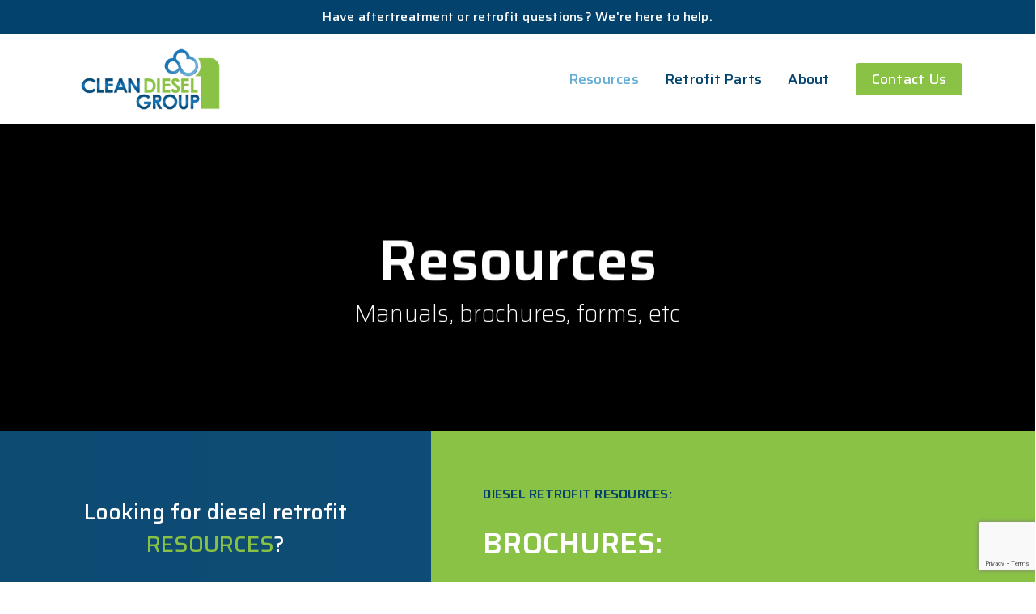

--- FILE ---
content_type: text/html; charset=UTF-8
request_url: https://cleandieselgroup.org/resources/
body_size: 19997
content:
<!doctype html>
<html dir="ltr" lang="en-US" prefix="og: https://ogp.me/ns#" class="no-js">
<head>
	<meta charset="UTF-8">
	<meta name="viewport" content="width=device-width, initial-scale=1, maximum-scale=1, user-scalable=0" /><title>Diesel Retrofit Resources - Donaldson - Clean Diesel Group</title>

		<!-- All in One SEO 4.9.2 - aioseo.com -->
	<meta name="description" content="Diesel retrofit resources: manuals, brochures, software &amp; forms for Donaldson Retrofit Emissions products (including LNF, LNX, SEF, &amp; more)" />
	<meta name="robots" content="max-image-preview:large" />
	<link rel="canonical" href="https://cleandieselgroup.org/resources/" />
	<meta name="generator" content="All in One SEO (AIOSEO) 4.9.2" />
		<meta property="og:locale" content="en_US" />
		<meta property="og:site_name" content="Clean Diesel Group" />
		<meta property="og:type" content="article" />
		<meta property="og:title" content="Diesel Retrofit Resources - Donaldson - Clean Diesel Group" />
		<meta property="og:description" content="Diesel retrofit resources: manuals, brochures, software &amp; forms for Donaldson Retrofit Emissions products (including LNF, LNX, SEF, &amp; more)" />
		<meta property="og:url" content="https://cleandieselgroup.org/resources/" />
		<meta property="og:image" content="https://cleandieselgroup.org/wp-content/uploads/2019/05/Resources_Cover_Brochure_LNF-LXF-Muffler-Kits.jpg" />
		<meta property="og:image:secure_url" content="https://cleandieselgroup.org/wp-content/uploads/2019/05/Resources_Cover_Brochure_LNF-LXF-Muffler-Kits.jpg" />
		<meta property="article:published_time" content="2019-05-02T21:49:23+00:00" />
		<meta property="article:modified_time" content="2025-01-10T19:01:50+00:00" />
		<meta name="twitter:card" content="summary_large_image" />
		<meta name="twitter:title" content="Clean Diesel Group - Diesel Retrofit Resources - Donaldson" />
		<meta name="twitter:description" content="Diesel retrofit resources: manuals, brochures, software &amp; forms for Donaldson Retrofit Emissions products (including LNF, LNX, SEF, &amp; more)" />
		<meta name="twitter:image" content="https://cleandieselgro.wpenginepowered.com/wp-content/uploads/2022/06/Clean-Diesel-Group-logo-2-18_web1x.png" />
		<meta name="twitter:label1" content="Written by" />
		<meta name="twitter:data1" content="CDG Admin" />
		<meta name="twitter:label2" content="Est. reading time" />
		<meta name="twitter:data2" content="51 minutes" />
		<script type="application/ld+json" class="aioseo-schema">
			{"@context":"https:\/\/schema.org","@graph":[{"@type":"BreadcrumbList","@id":"https:\/\/cleandieselgroup.org\/resources\/#breadcrumblist","itemListElement":[{"@type":"ListItem","@id":"https:\/\/cleandieselgroup.org#listItem","position":1,"name":"Home","item":"https:\/\/cleandieselgroup.org","nextItem":{"@type":"ListItem","@id":"https:\/\/cleandieselgroup.org\/resources\/#listItem","name":"Resources"}},{"@type":"ListItem","@id":"https:\/\/cleandieselgroup.org\/resources\/#listItem","position":2,"name":"Resources","previousItem":{"@type":"ListItem","@id":"https:\/\/cleandieselgroup.org#listItem","name":"Home"}}]},{"@type":"Organization","@id":"https:\/\/cleandieselgroup.org\/#organization","name":"Clean Diesel Group LLC","description":"Retrofit warranty, service parts, replacements, & technical support","url":"https:\/\/cleandieselgroup.org\/","telephone":"+18668178733","logo":{"@type":"ImageObject","url":"https:\/\/cleandieselgro.wpenginepowered.com\/wp-content\/uploads\/2022\/06\/Clean-Diesel-Group-logo-2-18_web1x.png","@id":"https:\/\/cleandieselgroup.org\/resources\/#organizationLogo"},"image":{"@id":"https:\/\/cleandieselgroup.org\/resources\/#organizationLogo"}},{"@type":"WebPage","@id":"https:\/\/cleandieselgroup.org\/resources\/#webpage","url":"https:\/\/cleandieselgroup.org\/resources\/","name":"Diesel Retrofit Resources - Donaldson - Clean Diesel Group","description":"Diesel retrofit resources: manuals, brochures, software & forms for Donaldson Retrofit Emissions products (including LNF, LNX, SEF, & more)","inLanguage":"en-US","isPartOf":{"@id":"https:\/\/cleandieselgroup.org\/#website"},"breadcrumb":{"@id":"https:\/\/cleandieselgroup.org\/resources\/#breadcrumblist"},"datePublished":"2019-05-02T14:49:23-07:00","dateModified":"2025-01-10T11:01:50-08:00"},{"@type":"WebSite","@id":"https:\/\/cleandieselgroup.org\/#website","url":"https:\/\/cleandieselgroup.org\/","name":"Clean Diesel Group","description":"Retrofit warranty, service parts, replacements, & technical support","inLanguage":"en-US","publisher":{"@id":"https:\/\/cleandieselgroup.org\/#organization"}}]}
		</script>
		<!-- All in One SEO -->

<link rel='dns-prefetch' href='//fonts.googleapis.com' />
<link rel="alternate" type="application/rss+xml" title="Clean Diesel Group &raquo; Feed" href="https://cleandieselgroup.org/feed/" />
<link rel="alternate" type="application/rss+xml" title="Clean Diesel Group &raquo; Comments Feed" href="https://cleandieselgroup.org/comments/feed/" />
<link rel="alternate" title="oEmbed (JSON)" type="application/json+oembed" href="https://cleandieselgroup.org/wp-json/oembed/1.0/embed?url=https%3A%2F%2Fcleandieselgroup.org%2Fresources%2F" />
<link rel="alternate" title="oEmbed (XML)" type="text/xml+oembed" href="https://cleandieselgroup.org/wp-json/oembed/1.0/embed?url=https%3A%2F%2Fcleandieselgroup.org%2Fresources%2F&#038;format=xml" />
<style id='wp-img-auto-sizes-contain-inline-css' type='text/css'>
img:is([sizes=auto i],[sizes^="auto," i]){contain-intrinsic-size:3000px 1500px}
/*# sourceURL=wp-img-auto-sizes-contain-inline-css */
</style>
<link rel='stylesheet' id='contact-form-7-css' href='https://cleandieselgroup.org/wp-content/plugins/contact-form-7/includes/css/styles.css?ver=6.1.4' type='text/css' media='all' />
<link rel='stylesheet' id='salient-grid-system-css' href='https://cleandieselgroup.org/wp-content/themes/salient/css/build/grid-system.css?ver=17.4.1' type='text/css' media='all' />
<link rel='stylesheet' id='main-styles-css' href='https://cleandieselgroup.org/wp-content/themes/salient/css/build/style.css?ver=17.4.1' type='text/css' media='all' />
<style id='main-styles-inline-css' type='text/css'>
html body[data-header-resize="1"] .container-wrap, 
			html body[data-header-format="left-header"][data-header-resize="0"] .container-wrap, 
			html body[data-header-resize="0"] .container-wrap, 
			body[data-header-format="left-header"][data-header-resize="0"] .container-wrap { 
				padding-top: 0; 
			} 
			.main-content > .row > #breadcrumbs.yoast { 
				padding: 20px 0; 
			}
html:not(.page-trans-loaded) { background-color: #02426c; }
/*# sourceURL=main-styles-inline-css */
</style>
<link rel='stylesheet' id='nectar-header-secondary-nav-css' href='https://cleandieselgroup.org/wp-content/themes/salient/css/build/header/header-secondary-nav.css?ver=17.4.1' type='text/css' media='all' />
<link rel='stylesheet' id='nectar-element-toggle-panels-css' href='https://cleandieselgroup.org/wp-content/themes/salient/css/build/elements/element-toggles.css?ver=17.4.1' type='text/css' media='all' />
<link rel='stylesheet' id='nectar-element-wpb-column-border-css' href='https://cleandieselgroup.org/wp-content/themes/salient/css/build/elements/element-wpb-column-border.css?ver=17.4.1' type='text/css' media='all' />
<link rel='stylesheet' id='nectar-cf7-css' href='https://cleandieselgroup.org/wp-content/themes/salient/css/build/third-party/cf7.css?ver=17.4.1' type='text/css' media='all' />
<link rel='stylesheet' id='nectar_default_font_open_sans-css' href='https://fonts.googleapis.com/css?family=Open+Sans%3A300%2C400%2C600%2C700&#038;subset=latin%2Clatin-ext' type='text/css' media='all' />
<link rel='stylesheet' id='responsive-css' href='https://cleandieselgroup.org/wp-content/themes/salient/css/build/responsive.css?ver=17.4.1' type='text/css' media='all' />
<link rel='stylesheet' id='select2-css' href='https://cleandieselgroup.org/wp-content/themes/salient/css/build/plugins/select2.css?ver=4.0.1' type='text/css' media='all' />
<link rel='stylesheet' id='skin-material-css' href='https://cleandieselgroup.org/wp-content/themes/salient/css/build/skin-material.css?ver=17.4.1' type='text/css' media='all' />
<link rel='stylesheet' id='salient-wp-menu-dynamic-css' href='https://cleandieselgroup.org/wp-content/uploads/salient/menu-dynamic.css?ver=47463' type='text/css' media='all' />
<link rel='stylesheet' id='js_composer_front-css' href='https://cleandieselgroup.org/wp-content/themes/salient/css/build/plugins/js_composer.css?ver=17.4.1' type='text/css' media='all' />
<link rel='stylesheet' id='dynamic-css-css' href='https://cleandieselgroup.org/wp-content/themes/salient/css/salient-dynamic-styles.css?ver=90831' type='text/css' media='all' />
<style id='dynamic-css-inline-css' type='text/css'>
#page-header-bg h1,#page-header-bg .subheader,.nectar-box-roll .overlaid-content h1,.nectar-box-roll .overlaid-content .subheader,#page-header-bg #portfolio-nav a i,body .section-title #portfolio-nav a:hover i,.page-header-no-bg h1,.page-header-no-bg span,#page-header-bg #portfolio-nav a i,#page-header-bg span,#page-header-bg #single-below-header a:hover,#page-header-bg #single-below-header a:focus,#page-header-bg.fullscreen-header .author-section a{color:#ffffff!important;}body #page-header-bg .pinterest-share i,body #page-header-bg .facebook-share i,body #page-header-bg .linkedin-share i,body #page-header-bg .twitter-share i,body #page-header-bg .google-plus-share i,body #page-header-bg .icon-salient-heart,body #page-header-bg .icon-salient-heart-2{color:#ffffff;}#page-header-bg[data-post-hs="default_minimal"] .inner-wrap > a:not(:hover){color:#ffffff;border-color:rgba(255,255,255,0.4);}.single #page-header-bg #single-below-header > span{border-color:rgba(255,255,255,0.4);}body .section-title #portfolio-nav a:hover i{opacity:0.75;}.single #page-header-bg .blog-title #single-meta .nectar-social.hover > div a,.single #page-header-bg .blog-title #single-meta > div a,.single #page-header-bg .blog-title #single-meta ul .n-shortcode a,#page-header-bg .blog-title #single-meta .nectar-social.hover .share-btn{border-color:rgba(255,255,255,0.4);}.single #page-header-bg .blog-title #single-meta .nectar-social.hover > div a:hover,#page-header-bg .blog-title #single-meta .nectar-social.hover .share-btn:hover,.single #page-header-bg .blog-title #single-meta div > a:hover,.single #page-header-bg .blog-title #single-meta ul .n-shortcode a:hover,.single #page-header-bg .blog-title #single-meta ul li:not(.meta-share-count):hover > a{border-color:rgba(255,255,255,1);}.single #page-header-bg #single-meta div span,.single #page-header-bg #single-meta > div a,.single #page-header-bg #single-meta > div i{color:#ffffff!important;}.single #page-header-bg #single-meta ul .meta-share-count .nectar-social a i{color:rgba(255,255,255,0.7)!important;}.single #page-header-bg #single-meta ul .meta-share-count .nectar-social a:hover i{color:rgba(255,255,255,1)!important;}#page-header-bg[data-text-effect="rotate_in"] .wraped,.overlaid-content[data-text-effect="rotate_in"] .wraped{display:inline-block}#page-header-bg[data-text-effect="rotate_in"] .wraped span,.overlaid-content[data-text-effect="rotate_in"] .wraped span,#page-header-bg[data-text-effect="rotate_in"] .inner-wrap >*:not(.top-heading),.overlaid-content[data-text-effect="rotate_in"] .inner-wrap >*:not(.top-heading){opacity:0;transform-origin:center center;-webkit-transform-origin:center center;transform:translateY(30px);-webkit-transform:translateY(30px);transform-style:preserve-3d;-webkit-transform-style:preserve-3d}#page-header-bg[data-text-effect="rotate_in"] .wraped span,#page-header-bg[data-text-effect="rotate_in"] .inner-wrap.shape-1 >*:not(.top-heading),#page-header-bg[data-text-effect="rotate_in"] >div:not(.nectar-particles) .span_6 .inner-wrap >*:not(.top-heading),.overlaid-content[data-text-effect="rotate_in"] .wraped span,.overlaid-content[data-text-effect="rotate_in"] .inner-wrap.shape-1 >*:not(.top-heading),.overlaid-content[data-text-effect="rotate_in"] .inner-wrap >*:not(.top-heading){transform:rotateX(90deg) translateY(35px);-webkit-transform:rotateX(90deg) translateY(35px)}#page-header-bg[data-text-effect="rotate_in"] .wraped,#page-header-bg[data-text-effect="rotate_in"] .wraped span,.overlaid-content[data-text-effect="rotate_in"] .wraped,.overlaid-content[data-text-effect="rotate_in"] .wraped span{display:inline-block}#page-header-bg[data-text-effect="rotate_in"] .wraped span,.overlaid-content[data-text-effect="rotate_in"] .wraped span{transform-origin:initial;-webkit-transform-origin:initial}@media only screen and (min-width:1000px){body #ajax-content-wrap.no-scroll{min-height:calc(100vh - 154px);height:calc(100vh - 154px)!important;}}@media only screen and (min-width:1000px){#page-header-wrap.fullscreen-header,#page-header-wrap.fullscreen-header #page-header-bg,html:not(.nectar-box-roll-loaded) .nectar-box-roll > #page-header-bg.fullscreen-header,.nectar_fullscreen_zoom_recent_projects,#nectar_fullscreen_rows:not(.afterLoaded) > div{height:calc(100vh - 153px);}.wpb_row.vc_row-o-full-height.top-level,.wpb_row.vc_row-o-full-height.top-level > .col.span_12{min-height:calc(100vh - 153px);}html:not(.nectar-box-roll-loaded) .nectar-box-roll > #page-header-bg.fullscreen-header{top:154px;}.nectar-slider-wrap[data-fullscreen="true"]:not(.loaded),.nectar-slider-wrap[data-fullscreen="true"]:not(.loaded) .swiper-container{height:calc(100vh - 152px)!important;}.admin-bar .nectar-slider-wrap[data-fullscreen="true"]:not(.loaded),.admin-bar .nectar-slider-wrap[data-fullscreen="true"]:not(.loaded) .swiper-container{height:calc(100vh - 152px - 32px)!important;}}.admin-bar[class*="page-template-template-no-header"] .wpb_row.vc_row-o-full-height.top-level,.admin-bar[class*="page-template-template-no-header"] .wpb_row.vc_row-o-full-height.top-level > .col.span_12{min-height:calc(100vh - 32px);}body[class*="page-template-template-no-header"] .wpb_row.vc_row-o-full-height.top-level,body[class*="page-template-template-no-header"] .wpb_row.vc_row-o-full-height.top-level > .col.span_12{min-height:100vh;}@media only screen and (max-width:999px){.using-mobile-browser #nectar_fullscreen_rows:not(.afterLoaded):not([data-mobile-disable="on"]) > div{height:calc(100vh - 124px);}.using-mobile-browser .wpb_row.vc_row-o-full-height.top-level,.using-mobile-browser .wpb_row.vc_row-o-full-height.top-level > .col.span_12,[data-permanent-transparent="1"].using-mobile-browser .wpb_row.vc_row-o-full-height.top-level,[data-permanent-transparent="1"].using-mobile-browser .wpb_row.vc_row-o-full-height.top-level > .col.span_12{min-height:calc(100vh - 124px);}html:not(.nectar-box-roll-loaded) .nectar-box-roll > #page-header-bg.fullscreen-header,.nectar_fullscreen_zoom_recent_projects,.nectar-slider-wrap[data-fullscreen="true"]:not(.loaded),.nectar-slider-wrap[data-fullscreen="true"]:not(.loaded) .swiper-container,#nectar_fullscreen_rows:not(.afterLoaded):not([data-mobile-disable="on"]) > div{height:calc(100vh - 71px);}.wpb_row.vc_row-o-full-height.top-level,.wpb_row.vc_row-o-full-height.top-level > .col.span_12{min-height:calc(100vh - 71px);}body[data-transparent-header="false"] #ajax-content-wrap.no-scroll{min-height:calc(100vh - 71px);height:calc(100vh - 71px);}}#nectar_fullscreen_rows{background-color:transparent;}@media only screen,print{.wpb_column.top_padding_desktop_80px > .vc_column-inner{padding-top:80px;}.wpb_column.right_padding_desktop_8pct > .vc_column-inner{padding-right:8%;}.wpb_column.bottom_padding_desktop_10px > .vc_column-inner{padding-bottom:10px;}.wpb_column.left_padding_desktop_8pct > .vc_column-inner{padding-left:8%;}}@media only screen,print{.wpb_column.top_padding_desktop_80px > .n-sticky > .vc_column-inner{padding-top:80px;}.wpb_column.right_padding_desktop_8pct > .n-sticky > .vc_column-inner{padding-right:8%;}.wpb_column.bottom_padding_desktop_10px > .n-sticky > .vc_column-inner{padding-bottom:10px;}.wpb_column.left_padding_desktop_8pct > .n-sticky > .vc_column-inner{padding-left:8%;}}@media only screen,print{.wpb_column.force-desktop-text-align-left,.wpb_column.force-desktop-text-align-left .col{text-align:left!important;}.wpb_column.force-desktop-text-align-right,.wpb_column.force-desktop-text-align-right .col{text-align:right!important;}.wpb_column.force-desktop-text-align-center,.wpb_column.force-desktop-text-align-center .col,.wpb_column.force-desktop-text-align-center .vc_custom_heading,.wpb_column.force-desktop-text-align-center .nectar-cta{text-align:center!important;}.wpb_column.force-desktop-text-align-center .img-with-aniamtion-wrap img{display:inline-block;}}.wpb_column[data-cfc="true"] h1,.wpb_column[data-cfc="true"] h2,.wpb_column[data-cfc="true"] h3,.wpb_column[data-cfc="true"] h4,.wpb_column[data-cfc="true"] h5,.wpb_column[data-cfc="true"] h6,.wpb_column[data-cfc="true"] p{color:inherit}.col.padding-5-percent > .vc_column-inner,.col.padding-5-percent > .n-sticky > .vc_column-inner{padding:calc(600px * 0.06);}@media only screen and (max-width:690px){.col.padding-5-percent > .vc_column-inner,.col.padding-5-percent > .n-sticky > .vc_column-inner{padding:calc(100vw * 0.06);}}@media only screen and (min-width:1000px){.col.padding-5-percent > .vc_column-inner,.col.padding-5-percent > .n-sticky > .vc_column-inner{padding:calc((100vw - 180px) * 0.05);}.column_container:not(.vc_col-sm-12) .col.padding-5-percent > .vc_column-inner{padding:calc((100vw - 180px) * 0.025);}}@media only screen and (min-width:1425px){.col.padding-5-percent > .vc_column-inner{padding:calc(1245px * 0.05);}.column_container:not(.vc_col-sm-12) .col.padding-5-percent > .vc_column-inner{padding:calc(1245px * 0.025);}}.full-width-content .col.padding-5-percent > .vc_column-inner{padding:calc(100vw * 0.05);}@media only screen and (max-width:999px){.full-width-content .col.padding-5-percent > .vc_column-inner{padding:calc(100vw * 0.06);}}@media only screen and (min-width:1000px){.full-width-content .column_container:not(.vc_col-sm-12) .col.padding-5-percent > .vc_column-inner{padding:calc(100vw * 0.025);}}.col.padding-6-percent > .vc_column-inner,.col.padding-6-percent > .n-sticky > .vc_column-inner{padding:calc(600px * 0.06);}@media only screen and (max-width:690px){.col.padding-6-percent > .vc_column-inner,.col.padding-6-percent > .n-sticky > .vc_column-inner{padding:calc(100vw * 0.06);}}@media only screen and (min-width:1000px){.col.padding-6-percent > .vc_column-inner,.col.padding-6-percent > .n-sticky > .vc_column-inner{padding:calc((100vw - 180px) * 0.06);}.column_container:not(.vc_col-sm-12) .col.padding-6-percent > .vc_column-inner{padding:calc((100vw - 180px) * 0.03);}}@media only screen and (min-width:1425px){.col.padding-6-percent > .vc_column-inner{padding:calc(1245px * 0.06);}.column_container:not(.vc_col-sm-12) .col.padding-6-percent > .vc_column-inner{padding:calc(1245px * 0.03);}}.full-width-content .col.padding-6-percent > .vc_column-inner{padding:calc(100vw * 0.06);}@media only screen and (max-width:999px){.full-width-content .col.padding-6-percent > .vc_column-inner{padding:calc(100vw * 0.06);}}@media only screen and (min-width:1000px){.full-width-content .column_container:not(.vc_col-sm-12) .col.padding-6-percent > .vc_column-inner{padding:calc(100vw * 0.03);}}#ajax-content-wrap .col[data-padding-pos="left-right"] > .vc_column-inner,#ajax-content-wrap .col[data-padding-pos="left-right"] > .n-sticky > .vc_column-inner{padding-top:0;padding-bottom:0}.col.padding-1-percent > .vc_column-inner,.col.padding-1-percent > .n-sticky > .vc_column-inner{padding:calc(600px * 0.01);}@media only screen and (max-width:690px){.col.padding-1-percent > .vc_column-inner,.col.padding-1-percent > .n-sticky > .vc_column-inner{padding:calc(100vw * 0.01);}}@media only screen and (min-width:1000px){.col.padding-1-percent > .vc_column-inner,.col.padding-1-percent > .n-sticky > .vc_column-inner{padding:calc((100vw - 180px) * 0.01);}.column_container:not(.vc_col-sm-12) .col.padding-1-percent > .vc_column-inner{padding:calc((100vw - 180px) * 0.005);}}@media only screen and (min-width:1425px){.col.padding-1-percent > .vc_column-inner{padding:calc(1245px * 0.01);}.column_container:not(.vc_col-sm-12) .col.padding-1-percent > .vc_column-inner{padding:calc(1245px * 0.005);}}.full-width-content .col.padding-1-percent > .vc_column-inner{padding:calc(100vw * 0.01);}@media only screen and (max-width:999px){.full-width-content .col.padding-1-percent > .vc_column-inner{padding:calc(100vw * 0.01);}}@media only screen and (min-width:1000px){.full-width-content .column_container:not(.vc_col-sm-12) .col.padding-1-percent > .vc_column-inner{padding:calc(100vw * 0.005);}}.wpb_column > .vc_column-inner > .border-wrap{position:static;pointer-events:none}.wpb_column > .vc_column-inner > .border-wrap >span{position:absolute;z-index:100;}.wpb_column[data-border-style="solid"] > .vc_column-inner > .border-wrap >span{border-style:solid}.wpb_column[data-border-style="dotted"] > .vc_column-inner > .border-wrap >span{border-style:dotted}.wpb_column[data-border-style="dashed"] > .vc_column-inner > .border-wrap >span{border-style:dashed}.wpb_column > .vc_column-inner > .border-wrap >.border-top,.wpb_column[data-border-style*="double"] > .vc_column-inner > .border-wrap >.border-top:after{width:100%;top:0;left:0;border-color:inherit;}.wpb_column > .vc_column-inner > .border-wrap >.border-bottom,.wpb_column[data-border-style*="double"] > .vc_column-inner > .border-wrap >.border-bottom:after{width:100%;bottom:0;left:0;border-color:inherit;}.wpb_column > .vc_column-inner > .border-wrap >.border-left,.wpb_column[data-border-style*="double"] > .vc_column-inner > .border-wrap >.border-left:after{height:100%;top:0;left:0;border-color:inherit;}.wpb_column > .vc_column-inner > .border-wrap >.border-right,.wpb_column[data-border-style*="double"] > .vc_column-inner > .border-wrap >.border-right:after{height:100%;top:0;right:0;border-color:inherit;}.wpb_column > .vc_column-inner > .border-wrap >.border-right,.wpb_column[data-border-style*="double"] > .vc_column-inner > .border-wrap >.border-right:after,.wpb_column > .vc_column-inner > .border-wrap >.border-left,.wpb_column[data-border-style*="double"] > .vc_column-inner > .border-wrap >.border-left:after,.wpb_column > .vc_column-inner > .border-wrap >.border-bottom,.wpb_column[data-border-style*="double"] > .vc_column-inner > .border-wrap >.border-bottom:after{border-top:none!important}.wpb_column > .vc_column-inner > .border-wrap >.border-left,.wpb_column[data-border-style*="double"] > .vc_column-inner > .border-wrap >.border-left:after,.wpb_column > .vc_column-inner > .border-wrap >.border-bottom,.wpb_column[data-border-style*="double"] > .vc_column-inner > .border-wrap >.border-bottom:after,.wpb_column > .vc_column-inner > .border-wrap >.border-top,.wpb_column[data-border-style*="double"] > .vc_column-inner > .border-wrap >.border-top:after{border-right:none!important}.wpb_column > .vc_column-inner > .border-wrap >.border-right,.wpb_column[data-border-style*="double"] > .vc_column-inner > .border-wrap >.border-right:after,.wpb_column > .vc_column-inner > .border-wrap >.border-left,.wpb_column[data-border-style*="double"] > .vc_column-inner > .border-wrap >.border-left:after,.wpb_column > .vc_column-inner > .border-wrap >.border-top,.wpb_column[data-border-style*="double"] > .vc_column-inner > .border-wrap >.border-top:after{border-bottom:none!important}.wpb_column > .vc_column-inner > .border-wrap >.border-right,.wpb_column[data-border-style*="double"] > .vc_column-inner > .border-wrap >.border-right:after,.wpb_column > .vc_column-inner > .border-wrap >.border-bottom,.wpb_column[data-border-style*="double"] > .vc_column-inner > .border-wrap >.border-bottom:after,.wpb_column > .vc_column-inner > .border-wrap >.border-top,.wpb_column[data-border-style*="double"] > .vc_column-inner > .border-wrap >.border-top:after{border-left:none!important}.img-with-aniamtion-wrap[data-max-width="75%"].center .inner{display:inline-block;}div[data-style="minimal_small"] .toggle[data-inner-wrap="true"] > div{padding:0;}body div[data-style="minimal_small"] .toggle > div .inner-toggle-wrap{padding-top:1.4em;padding-bottom:0;}div[data-style="minimal_small"] .toggle > .toggle-title{display:inline-block;padding:0 0 4px;}div[data-style="minimal_small"] .toggle > .toggle-title a{padding:0}div[data-style="minimal_small"] .toggle.default > .toggle-title a:hover,div[data-style="minimal_small"] .toggle.default.open > .toggle-title a{color:#000;}div[data-style="minimal_small"] .toggle.default > .toggle-title:after{background-color:#000;}.span_12.light div[data-style="minimal_small"] .toggle.default > .toggle-title a:hover,.span_12.light div[data-style="minimal_small"] .toggle.default.open > .toggle-title a{color:#fff;}.span_12.light div[data-style="minimal_small"] .toggle > .toggle-title:before{background-color:rgba(255,255,255,0.2);}.span_12.light div[data-style="minimal_small"] .toggle.default:hover > .toggle-title:after,.span_12.light div[data-style="minimal_small"] .toggle.default.open > .toggle-title:after,.span_12.light div[data-style="minimal_small"] .toggle.default > .toggle-title:after{background-color:#fff;}div[data-style="minimal_small"] .toggle > .toggle-title:after,div[data-style="minimal_small"] .toggle > .toggle-title:before{display:block;content:"";position:absolute;bottom:0;width:100%;background-color:rgba(0,0,0,0.1);height:2px;left:0;pointer-events:none;}div[data-style="minimal_small"] .toggle > .toggle-title:after{-webkit-transform:scaleX(0);transform:scaleX(0);-webkit-transition:transform 0.5s cubic-bezier(0.3,0.4,0.1,1);transition:transform 0.5s cubic-bezier(0.3,0.4,0.1,1);transform-origin:left;}div[data-style="minimal_small"] .toggle.open > .toggle-title:after,div[data-style="minimal_small"] .toggle:hover > .toggle-title:after{-webkit-transform:scaleX(1);transform:scaleX(1);}div[data-style="minimal_small"] .toggle >div{padding-top:1.3em;padding-bottom:0;}div[data-style="minimal_small"] .toggle > .toggle-title i{display:none;}div[data-style="minimal_small"] .toggle{margin-bottom:1.4em;}@media only screen and (max-width:999px){.nectar-cta.display_tablet_inherit{display:inherit;}}@media only screen and (max-width:690px){.nectar-cta.display_phone_inherit{display:inherit;}}.screen-reader-text,.nectar-skip-to-content:not(:focus){border:0;clip:rect(1px,1px,1px,1px);clip-path:inset(50%);height:1px;margin:-1px;overflow:hidden;padding:0;position:absolute!important;width:1px;word-wrap:normal!important;}.row .col img:not([srcset]){width:auto;}.row .col img.img-with-animation.nectar-lazy:not([srcset]){width:100%;}
/* styling for dark blue links */

	.dk_bluelink a
	{
	    color: #02426c !important; font-weight: bold;
	}
	.dk_bluelink a:hover {
	    color: #005c99 !important; font-weight: bold;
	}

/* a:not(:hover) {
    opacity: .90 !important;
}*/

/* styling for light links. Class name: lightlink */
	.lightlink a { color: #ebebeb !important; }
	.lightlink a:hover { color: #ffffff !important; }
	
	.toggle>.toggle-title a { color: #02426C; }
	.toggle>.toggle-title a:hover { color: #67ADD6; }
/*# sourceURL=dynamic-css-inline-css */
</style>
<link rel='stylesheet' id='redux-google-fonts-salient_redux-css' href='https://fonts.googleapis.com/css?family=Saira%3A500%2C300%2C600%2C200%2C400%2C700%7CRubik%3A300italic&#038;subset=latin&#038;ver=6.9' type='text/css' media='all' />
<script type="text/javascript" src="https://cleandieselgroup.org/wp-includes/js/jquery/jquery.min.js?ver=3.7.1" id="jquery-core-js"></script>
<script type="text/javascript" src="https://cleandieselgroup.org/wp-includes/js/jquery/jquery-migrate.min.js?ver=3.4.1" id="jquery-migrate-js"></script>
<script></script><link rel="https://api.w.org/" href="https://cleandieselgroup.org/wp-json/" /><link rel="alternate" title="JSON" type="application/json" href="https://cleandieselgroup.org/wp-json/wp/v2/pages/85" /><link rel="EditURI" type="application/rsd+xml" title="RSD" href="https://cleandieselgroup.org/xmlrpc.php?rsd" />
<link rel='shortlink' href='https://cleandieselgroup.org/?p=85' />
<script type="text/javascript"> var root = document.getElementsByTagName( "html" )[0]; root.setAttribute( "class", "js" ); </script><!-- Google tag (gtag.js) -->
<script async data-type="lazy" data-src="https://www.googletagmanager.com/gtag/js?id=G-06HGCZ39RR"></script>
<script>
  window.dataLayer = window.dataLayer || [];
  function gtag(){dataLayer.push(arguments);}
  gtag('js', new Date());

  gtag('config', 'G-06HGCZ39RR');
</script>
<style type="text/css">.recentcomments a{display:inline !important;padding:0 !important;margin:0 !important;}</style><meta name="generator" content="Powered by WPBakery Page Builder - drag and drop page builder for WordPress."/>
<link rel="icon" href="https://cleandieselgroup.org/wp-content/uploads/2019/05/cropped-Clean-Diesel-Group-Favicon-05-19_green-01-32x32.png" sizes="32x32" />
<link rel="icon" href="https://cleandieselgroup.org/wp-content/uploads/2019/05/cropped-Clean-Diesel-Group-Favicon-05-19_green-01-192x192.png" sizes="192x192" />
<link rel="apple-touch-icon" href="https://cleandieselgroup.org/wp-content/uploads/2019/05/cropped-Clean-Diesel-Group-Favicon-05-19_green-01-180x180.png" />
<meta name="msapplication-TileImage" content="https://cleandieselgroup.org/wp-content/uploads/2019/05/cropped-Clean-Diesel-Group-Favicon-05-19_green-01-270x270.png" />
<style type="text/css" data-type="vc_shortcodes-custom-css">.vc_custom_1681239571312{margin-bottom: 20px !important;}.vc_custom_1573254972861{padding-bottom: 0px !important;}.vc_custom_1573762883466{padding-bottom: 0px !important;}.vc_custom_1573762898488{margin-top: 0px !important;}.vc_custom_1573762931703{padding-bottom: 0% !important;}.vc_custom_1573762944072{padding-bottom: 0px !important;}</style><noscript><style> .wpb_animate_when_almost_visible { opacity: 1; }</style></noscript><style id='global-styles-inline-css' type='text/css'>
:root{--wp--preset--aspect-ratio--square: 1;--wp--preset--aspect-ratio--4-3: 4/3;--wp--preset--aspect-ratio--3-4: 3/4;--wp--preset--aspect-ratio--3-2: 3/2;--wp--preset--aspect-ratio--2-3: 2/3;--wp--preset--aspect-ratio--16-9: 16/9;--wp--preset--aspect-ratio--9-16: 9/16;--wp--preset--color--black: #000000;--wp--preset--color--cyan-bluish-gray: #abb8c3;--wp--preset--color--white: #ffffff;--wp--preset--color--pale-pink: #f78da7;--wp--preset--color--vivid-red: #cf2e2e;--wp--preset--color--luminous-vivid-orange: #ff6900;--wp--preset--color--luminous-vivid-amber: #fcb900;--wp--preset--color--light-green-cyan: #7bdcb5;--wp--preset--color--vivid-green-cyan: #00d084;--wp--preset--color--pale-cyan-blue: #8ed1fc;--wp--preset--color--vivid-cyan-blue: #0693e3;--wp--preset--color--vivid-purple: #9b51e0;--wp--preset--gradient--vivid-cyan-blue-to-vivid-purple: linear-gradient(135deg,rgb(6,147,227) 0%,rgb(155,81,224) 100%);--wp--preset--gradient--light-green-cyan-to-vivid-green-cyan: linear-gradient(135deg,rgb(122,220,180) 0%,rgb(0,208,130) 100%);--wp--preset--gradient--luminous-vivid-amber-to-luminous-vivid-orange: linear-gradient(135deg,rgb(252,185,0) 0%,rgb(255,105,0) 100%);--wp--preset--gradient--luminous-vivid-orange-to-vivid-red: linear-gradient(135deg,rgb(255,105,0) 0%,rgb(207,46,46) 100%);--wp--preset--gradient--very-light-gray-to-cyan-bluish-gray: linear-gradient(135deg,rgb(238,238,238) 0%,rgb(169,184,195) 100%);--wp--preset--gradient--cool-to-warm-spectrum: linear-gradient(135deg,rgb(74,234,220) 0%,rgb(151,120,209) 20%,rgb(207,42,186) 40%,rgb(238,44,130) 60%,rgb(251,105,98) 80%,rgb(254,248,76) 100%);--wp--preset--gradient--blush-light-purple: linear-gradient(135deg,rgb(255,206,236) 0%,rgb(152,150,240) 100%);--wp--preset--gradient--blush-bordeaux: linear-gradient(135deg,rgb(254,205,165) 0%,rgb(254,45,45) 50%,rgb(107,0,62) 100%);--wp--preset--gradient--luminous-dusk: linear-gradient(135deg,rgb(255,203,112) 0%,rgb(199,81,192) 50%,rgb(65,88,208) 100%);--wp--preset--gradient--pale-ocean: linear-gradient(135deg,rgb(255,245,203) 0%,rgb(182,227,212) 50%,rgb(51,167,181) 100%);--wp--preset--gradient--electric-grass: linear-gradient(135deg,rgb(202,248,128) 0%,rgb(113,206,126) 100%);--wp--preset--gradient--midnight: linear-gradient(135deg,rgb(2,3,129) 0%,rgb(40,116,252) 100%);--wp--preset--font-size--small: 13px;--wp--preset--font-size--medium: 20px;--wp--preset--font-size--large: 36px;--wp--preset--font-size--x-large: 42px;--wp--preset--spacing--20: 0.44rem;--wp--preset--spacing--30: 0.67rem;--wp--preset--spacing--40: 1rem;--wp--preset--spacing--50: 1.5rem;--wp--preset--spacing--60: 2.25rem;--wp--preset--spacing--70: 3.38rem;--wp--preset--spacing--80: 5.06rem;--wp--preset--shadow--natural: 6px 6px 9px rgba(0, 0, 0, 0.2);--wp--preset--shadow--deep: 12px 12px 50px rgba(0, 0, 0, 0.4);--wp--preset--shadow--sharp: 6px 6px 0px rgba(0, 0, 0, 0.2);--wp--preset--shadow--outlined: 6px 6px 0px -3px rgb(255, 255, 255), 6px 6px rgb(0, 0, 0);--wp--preset--shadow--crisp: 6px 6px 0px rgb(0, 0, 0);}:root { --wp--style--global--content-size: 1300px;--wp--style--global--wide-size: 1300px; }:where(body) { margin: 0; }.wp-site-blocks > .alignleft { float: left; margin-right: 2em; }.wp-site-blocks > .alignright { float: right; margin-left: 2em; }.wp-site-blocks > .aligncenter { justify-content: center; margin-left: auto; margin-right: auto; }:where(.is-layout-flex){gap: 0.5em;}:where(.is-layout-grid){gap: 0.5em;}.is-layout-flow > .alignleft{float: left;margin-inline-start: 0;margin-inline-end: 2em;}.is-layout-flow > .alignright{float: right;margin-inline-start: 2em;margin-inline-end: 0;}.is-layout-flow > .aligncenter{margin-left: auto !important;margin-right: auto !important;}.is-layout-constrained > .alignleft{float: left;margin-inline-start: 0;margin-inline-end: 2em;}.is-layout-constrained > .alignright{float: right;margin-inline-start: 2em;margin-inline-end: 0;}.is-layout-constrained > .aligncenter{margin-left: auto !important;margin-right: auto !important;}.is-layout-constrained > :where(:not(.alignleft):not(.alignright):not(.alignfull)){max-width: var(--wp--style--global--content-size);margin-left: auto !important;margin-right: auto !important;}.is-layout-constrained > .alignwide{max-width: var(--wp--style--global--wide-size);}body .is-layout-flex{display: flex;}.is-layout-flex{flex-wrap: wrap;align-items: center;}.is-layout-flex > :is(*, div){margin: 0;}body .is-layout-grid{display: grid;}.is-layout-grid > :is(*, div){margin: 0;}body{padding-top: 0px;padding-right: 0px;padding-bottom: 0px;padding-left: 0px;}:root :where(.wp-element-button, .wp-block-button__link){background-color: #32373c;border-width: 0;color: #fff;font-family: inherit;font-size: inherit;font-style: inherit;font-weight: inherit;letter-spacing: inherit;line-height: inherit;padding-top: calc(0.667em + 2px);padding-right: calc(1.333em + 2px);padding-bottom: calc(0.667em + 2px);padding-left: calc(1.333em + 2px);text-decoration: none;text-transform: inherit;}.has-black-color{color: var(--wp--preset--color--black) !important;}.has-cyan-bluish-gray-color{color: var(--wp--preset--color--cyan-bluish-gray) !important;}.has-white-color{color: var(--wp--preset--color--white) !important;}.has-pale-pink-color{color: var(--wp--preset--color--pale-pink) !important;}.has-vivid-red-color{color: var(--wp--preset--color--vivid-red) !important;}.has-luminous-vivid-orange-color{color: var(--wp--preset--color--luminous-vivid-orange) !important;}.has-luminous-vivid-amber-color{color: var(--wp--preset--color--luminous-vivid-amber) !important;}.has-light-green-cyan-color{color: var(--wp--preset--color--light-green-cyan) !important;}.has-vivid-green-cyan-color{color: var(--wp--preset--color--vivid-green-cyan) !important;}.has-pale-cyan-blue-color{color: var(--wp--preset--color--pale-cyan-blue) !important;}.has-vivid-cyan-blue-color{color: var(--wp--preset--color--vivid-cyan-blue) !important;}.has-vivid-purple-color{color: var(--wp--preset--color--vivid-purple) !important;}.has-black-background-color{background-color: var(--wp--preset--color--black) !important;}.has-cyan-bluish-gray-background-color{background-color: var(--wp--preset--color--cyan-bluish-gray) !important;}.has-white-background-color{background-color: var(--wp--preset--color--white) !important;}.has-pale-pink-background-color{background-color: var(--wp--preset--color--pale-pink) !important;}.has-vivid-red-background-color{background-color: var(--wp--preset--color--vivid-red) !important;}.has-luminous-vivid-orange-background-color{background-color: var(--wp--preset--color--luminous-vivid-orange) !important;}.has-luminous-vivid-amber-background-color{background-color: var(--wp--preset--color--luminous-vivid-amber) !important;}.has-light-green-cyan-background-color{background-color: var(--wp--preset--color--light-green-cyan) !important;}.has-vivid-green-cyan-background-color{background-color: var(--wp--preset--color--vivid-green-cyan) !important;}.has-pale-cyan-blue-background-color{background-color: var(--wp--preset--color--pale-cyan-blue) !important;}.has-vivid-cyan-blue-background-color{background-color: var(--wp--preset--color--vivid-cyan-blue) !important;}.has-vivid-purple-background-color{background-color: var(--wp--preset--color--vivid-purple) !important;}.has-black-border-color{border-color: var(--wp--preset--color--black) !important;}.has-cyan-bluish-gray-border-color{border-color: var(--wp--preset--color--cyan-bluish-gray) !important;}.has-white-border-color{border-color: var(--wp--preset--color--white) !important;}.has-pale-pink-border-color{border-color: var(--wp--preset--color--pale-pink) !important;}.has-vivid-red-border-color{border-color: var(--wp--preset--color--vivid-red) !important;}.has-luminous-vivid-orange-border-color{border-color: var(--wp--preset--color--luminous-vivid-orange) !important;}.has-luminous-vivid-amber-border-color{border-color: var(--wp--preset--color--luminous-vivid-amber) !important;}.has-light-green-cyan-border-color{border-color: var(--wp--preset--color--light-green-cyan) !important;}.has-vivid-green-cyan-border-color{border-color: var(--wp--preset--color--vivid-green-cyan) !important;}.has-pale-cyan-blue-border-color{border-color: var(--wp--preset--color--pale-cyan-blue) !important;}.has-vivid-cyan-blue-border-color{border-color: var(--wp--preset--color--vivid-cyan-blue) !important;}.has-vivid-purple-border-color{border-color: var(--wp--preset--color--vivid-purple) !important;}.has-vivid-cyan-blue-to-vivid-purple-gradient-background{background: var(--wp--preset--gradient--vivid-cyan-blue-to-vivid-purple) !important;}.has-light-green-cyan-to-vivid-green-cyan-gradient-background{background: var(--wp--preset--gradient--light-green-cyan-to-vivid-green-cyan) !important;}.has-luminous-vivid-amber-to-luminous-vivid-orange-gradient-background{background: var(--wp--preset--gradient--luminous-vivid-amber-to-luminous-vivid-orange) !important;}.has-luminous-vivid-orange-to-vivid-red-gradient-background{background: var(--wp--preset--gradient--luminous-vivid-orange-to-vivid-red) !important;}.has-very-light-gray-to-cyan-bluish-gray-gradient-background{background: var(--wp--preset--gradient--very-light-gray-to-cyan-bluish-gray) !important;}.has-cool-to-warm-spectrum-gradient-background{background: var(--wp--preset--gradient--cool-to-warm-spectrum) !important;}.has-blush-light-purple-gradient-background{background: var(--wp--preset--gradient--blush-light-purple) !important;}.has-blush-bordeaux-gradient-background{background: var(--wp--preset--gradient--blush-bordeaux) !important;}.has-luminous-dusk-gradient-background{background: var(--wp--preset--gradient--luminous-dusk) !important;}.has-pale-ocean-gradient-background{background: var(--wp--preset--gradient--pale-ocean) !important;}.has-electric-grass-gradient-background{background: var(--wp--preset--gradient--electric-grass) !important;}.has-midnight-gradient-background{background: var(--wp--preset--gradient--midnight) !important;}.has-small-font-size{font-size: var(--wp--preset--font-size--small) !important;}.has-medium-font-size{font-size: var(--wp--preset--font-size--medium) !important;}.has-large-font-size{font-size: var(--wp--preset--font-size--large) !important;}.has-x-large-font-size{font-size: var(--wp--preset--font-size--x-large) !important;}
/*# sourceURL=global-styles-inline-css */
</style>
<link rel='stylesheet' id='vc_animate-css-css' href='https://cleandieselgroup.org/wp-content/plugins/js_composer_salient/assets/lib/vendor/node_modules/animate.css/animate.min.css?ver=8.4.1' type='text/css' media='all' />
<link data-pagespeed-no-defer data-nowprocket data-wpacu-skip data-no-optimize data-noptimize rel='stylesheet' id='main-styles-non-critical-css' href='https://cleandieselgroup.org/wp-content/themes/salient/css/build/style-non-critical.css?ver=17.4.1' type='text/css' media='all' />
<link data-pagespeed-no-defer data-nowprocket data-wpacu-skip data-no-optimize data-noptimize rel='stylesheet' id='fancyBox-css' href='https://cleandieselgroup.org/wp-content/themes/salient/css/build/plugins/jquery.fancybox.css?ver=3.3.1' type='text/css' media='all' />
<link data-pagespeed-no-defer data-nowprocket data-wpacu-skip data-no-optimize data-noptimize rel='stylesheet' id='nectar-ocm-core-css' href='https://cleandieselgroup.org/wp-content/themes/salient/css/build/off-canvas/core.css?ver=17.4.1' type='text/css' media='all' />
<link data-pagespeed-no-defer data-nowprocket data-wpacu-skip data-no-optimize data-noptimize rel='stylesheet' id='nectar-ocm-slide-out-right-hover-css' href='https://cleandieselgroup.org/wp-content/themes/salient/css/build/off-canvas/slide-out-right-hover.css?ver=17.4.1' type='text/css' media='all' />
</head><body class="wp-singular page-template-default page page-id-85 wp-theme-salient material wpb-js-composer js-comp-ver-8.4.1 vc_responsive" data-footer-reveal="false" data-footer-reveal-shadow="none" data-header-format="default" data-body-border="off" data-boxed-style="" data-header-breakpoint="1000" data-dropdown-style="minimal" data-cae="easeOutCubic" data-cad="750" data-megamenu-width="contained" data-aie="none" data-ls="fancybox" data-apte="standard" data-hhun="0" data-fancy-form-rcs="1" data-form-style="default" data-form-submit="see-through" data-is="minimal" data-button-style="slightly_rounded_shadow" data-user-account-button="false" data-flex-cols="true" data-col-gap="default" data-header-inherit-rc="false" data-header-search="false" data-animated-anchors="true" data-ajax-transitions="true" data-full-width-header="false" data-slide-out-widget-area="true" data-slide-out-widget-area-style="slide-out-from-right-hover" data-user-set-ocm="off" data-loading-animation="none" data-bg-header="true" data-responsive="1" data-ext-responsive="true" data-ext-padding="90" data-header-resize="1" data-header-color="custom" data-transparent-header="false" data-cart="false" data-remove-m-parallax="" data-remove-m-video-bgs="" data-m-animate="0" data-force-header-trans-color="light" data-smooth-scrolling="0" data-permanent-transparent="false" >
	
	<script type="text/javascript">
	 (function(window, document) {

		document.documentElement.classList.remove("no-js");

		if(navigator.userAgent.match(/(Android|iPod|iPhone|iPad|BlackBerry|IEMobile|Opera Mini)/)) {
			document.body.className += " using-mobile-browser mobile ";
		}
		if(navigator.userAgent.match(/Mac/) && navigator.maxTouchPoints && navigator.maxTouchPoints > 2) {
			document.body.className += " using-ios-device ";
		}

		if( !("ontouchstart" in window) ) {

			var body = document.querySelector("body");
			var winW = window.innerWidth;
			var bodyW = body.clientWidth;

			if (winW > bodyW + 4) {
				body.setAttribute("style", "--scroll-bar-w: " + (winW - bodyW - 4) + "px");
			} else {
				body.setAttribute("style", "--scroll-bar-w: 0px");
			}
		}

	 })(window, document);
   </script><a href="#ajax-content-wrap" class="nectar-skip-to-content">Skip to main content</a><div class="ocm-effect-wrap"><div class="ocm-effect-wrap-inner"><div id="ajax-loading-screen" data-disable-mobile="1" data-disable-fade-on-click="0" data-effect="standard" data-method="standard"><div class="loading-icon none"><div class="material-icon">
						<svg class="nectar-material-spinner" width="60px" height="60px" viewbox="0 0 60 60">
							<circle stroke-linecap="round" cx="30" cy="30" r="26" fill="none" stroke-width="6"></circle>
				  		</svg>	 
					</div></div></div>	
	<div id="header-space" data-secondary-header-display="full" data-header-mobile-fixed='1'></div> 
	
		<div id="header-outer" data-has-menu="true" data-has-buttons="no" data-header-button_style="hover_scale" data-using-pr-menu="false" data-mobile-fixed="1" data-ptnm="false" data-lhe="default" data-user-set-bg="#ffffff" data-format="default" data-permanent-transparent="false" data-megamenu-rt="0" data-remove-fixed="0" data-header-resize="1" data-cart="false" data-transparency-option="0" data-box-shadow="large" data-shrink-num="36" data-using-secondary="1" data-using-logo="1" data-logo-height="96" data-m-logo-height="48" data-padding="8" data-full-width="false" data-condense="false" >
		
	<div id="header-secondary-outer" class="default" data-mobile="display_full" data-remove-fixed="0" data-lhe="default" data-secondary-text="true" data-full-width="false" data-mobile-fixed="1" data-permanent-transparent="false" >
		<div class="container">
			<nav aria-label="Secondary Navigation">
				<div class="nectar-center-text">Have aftertreatment or retrofit questions? We're here to help.</div>
			</nav>
		</div>
	</div>


<div id="search-outer" class="nectar">
	<div id="search">
		<div class="container">
			 <div id="search-box">
				 <div class="inner-wrap">
					 <div class="col span_12">
						  <form role="search" action="https://cleandieselgroup.org/" method="GET">
														 <input type="text" name="s"  value="" aria-label="Search" placeholder="Search" />
							 
						<span>Hit enter to search or ESC to close</span>
						<button aria-label="Search" class="search-box__button" type="submit">Search</button>						</form>
					</div><!--/span_12-->
				</div><!--/inner-wrap-->
			 </div><!--/search-box-->
			 <div id="close"><a href="#" role="button"><span class="screen-reader-text">Close Search</span>
				<span class="close-wrap"> <span class="close-line close-line1" role="presentation"></span> <span class="close-line close-line2" role="presentation"></span> </span>				 </a></div>
		 </div><!--/container-->
	</div><!--/search-->
</div><!--/search-outer-->

<header id="top" role="banner" aria-label="Main Menu">
	<div class="container">
		<div class="row">
			<div class="col span_3">
								<a id="logo" href="https://cleandieselgroup.org" data-supplied-ml-starting-dark="false" data-supplied-ml-starting="false" data-supplied-ml="true" >
					<img class="stnd skip-lazy default-logo dark-version" width="256" height="128" alt="Clean Diesel Group" src="https://cleandieselgroup.org/wp-content/uploads/2023/09/Clean-Diesel-Group-logo_cropped-web_2023-09_1x.png" srcset="https://cleandieselgroup.org/wp-content/uploads/2023/09/Clean-Diesel-Group-logo_cropped-web_2023-09_1x.png 1x, https://cleandieselgroup.org/wp-content/uploads/2023/09/Clean-Diesel-Group-logo_cropped-web_2023-09_2x.png 2x" /><img class="mobile-only-logo skip-lazy" alt="Clean Diesel Group" width="512" height="216" src="https://cleandieselgroup.org/wp-content/uploads/2023/09/Clean-Diesel-Group-logo-2023-09_mobile2x_t.png" />				</a>
							</div><!--/span_3-->

			<div class="col span_9 col_last">
									<div class="nectar-mobile-only mobile-header"><div class="inner"></div></div>
													<div class="slide-out-widget-area-toggle mobile-icon slide-out-from-right-hover" data-custom-color="false" data-icon-animation="simple-transform">
						<div> <a href="#slide-out-widget-area" role="button" aria-label="Navigation Menu" aria-expanded="false" class="closed">
							<span class="screen-reader-text">Menu</span><span aria-hidden="true"> <i class="lines-button x2"> <i class="lines"></i> </i> </span>						</a></div>
					</div>
				
									<nav aria-label="Main Menu">
													<ul class="sf-menu">
								<li id="menu-item-184" class="menu-item menu-item-type-post_type menu-item-object-page current-menu-item page_item page-item-85 current_page_item nectar-regular-menu-item menu-item-184"><a href="https://cleandieselgroup.org/resources/" aria-current="page"><span class="menu-title-text">Resources</span></a></li>
<li id="menu-item-182" class="menu-item menu-item-type-post_type menu-item-object-page nectar-regular-menu-item menu-item-182"><a href="https://cleandieselgroup.org/retrofit-parts/"><span class="menu-title-text">Retrofit Parts</span></a></li>
<li id="menu-item-224" class="menu-item menu-item-type-post_type menu-item-object-page nectar-regular-menu-item menu-item-224"><a href="https://cleandieselgroup.org/about/"><span class="menu-title-text">About</span></a></li>
<li id="menu-item-183" class="menu-item menu-item-type-post_type menu-item-object-page button_solid_color menu-item-183"><a href="https://cleandieselgroup.org/contact-us/"><span class="menu-title-text">Contact Us</span></a></li>
							</ul>
													<ul class="buttons sf-menu" data-user-set-ocm="off">

								
							</ul>
						
					</nav>

					
				</div><!--/span_9-->

				
			</div><!--/row-->
					</div><!--/container-->
	</header>		
	</div>
		<div id="ajax-content-wrap">
<div id="page-header-wrap" data-animate-in-effect="none" data-midnight="light" class="" style="height: 380px;" role="region" aria-label="Page Header"><div id="page-header-bg" class="not-loaded" data-padding-amt="normal" data-animate-in-effect="none" data-midnight="light" data-text-effect="rotate_in" data-bg-pos="top" data-alignment="center" data-alignment-v="middle" data-parallax="1" data-height="380"  style="background-color: #000; height:380px;">					<div class="page-header-bg-image-wrap" id="nectar-page-header-p-wrap" data-parallax-speed="fast">
						<div class="page-header-bg-image" style="background-image: url(https://cleandieselgro.wpenginepowered.com/wp-content/uploads/2019/05/CDG_Header_01c.jpg);"></div>
					</div> 
				<div class="container">
			<div class="row">
				<div class="col span_6">
					<div class="inner-wrap">
						<h1>Resources</h1> 						<span class="subheader">Manuals, brochures, forms, etc</span>
					</div>

										</div>
				</div>

				


			</div>
</div>

</div><div class="container-wrap">
	<div class="container main-content" role="main">
		<div class="row">
			
		<div id="fws_695566ee45ba4"  data-column-margin="default" data-midnight="light"  class="wpb_row vc_row-fluid vc_row full-width-content vc_row-o-equal-height vc_row-flex vc_row-o-content-top parallax_section"  style="padding-top: 0px; padding-bottom: 0px; "><div class="row-bg-wrap" data-bg-animation="none" data-bg-animation-delay="" data-bg-overlay="true"><div class="inner-wrap row-bg-layer" ><div class="row-bg viewport-desktop using-bg-color" data-parallax-speed="medium" style="background-color: #f7f7f7; "></div></div><div class="row-bg-overlay row-bg-layer" style="background: #02426c; background: linear-gradient(90deg,#02426c 0%,#1676b8 100%);  opacity: 0.5; "></div></div><div class="row_col_wrap_12 col span_12 light left">
	<div style=" color: #ffffff;" class="vc_col-sm-5 wpb_column column_container vc_column_container col centered-text force-desktop-text-align-center left_padding_desktop_8pct top_padding_desktop_80px right_padding_desktop_8pct bottom_padding_desktop_10px" data-cfc="true" data-using-bg="true" data-padding-pos="all" data-has-bg-color="true" data-bg-color="#02426c" data-bg-opacity="0.9" data-animation="" data-delay="0" >
		<div class="vc_column-inner" ><div class="column-bg-overlay-wrap column-bg-layer" data-bg-animation="none"><div class="column-bg-overlay" style="opacity: 0.9; background-color: #02426c;"></div></div>
			<div class="wpb_wrapper">
				
<div class="wpb_text_column wpb_content_element  wpb_animate_when_almost_visible wpb_fadeIn fadeIn" >
	<div class="wpb_wrapper">
		<h3 style="text-align: center;">Looking for diesel retrofit <span style="color: #8ac245;">RESOURCES</span>?</h3>
	</div>
</div>



<div class="divider-wrap" data-alignment="default"><div style="height: 10px;" class="divider"></div></div>
<div class="wpb_text_column wpb_content_element  wpb_animate_when_almost_visible wpb_fadeIn fadeIn vc_custom_1681239571312" style=" max-width: 520px; display: inline-block;">
	<div class="wpb_wrapper">
		<p style="text-align: center;">Here you will find information on retrofit systems &#8211; in the form of <strong>product:</strong> <strong><a href="#brochures">BROCHURES</a>, <a href="#manuals">MANUALS</a>, <a href="#forms">FORMS</a>,</strong> and <strong><a href="#software">SOFTWARE</a></strong> &#8211; for what was previously referred to as <a href="https://www.donaldson.com/en-us/engine/filters/emissions-retrofit/" target="_blank" rel="noopener noreferrer"><strong>Donaldson Retrofit Emissions Products</strong></a>. These diesel emissions retrofit resources are now officially provided by <strong>Clean Diesel Group, LLC</strong>.</p>
<p style="text-align: center;"><em>Use the buttons below to jump to each section.</em></p>
	</div>
</div>



<div id="fws_695566ee4665b" data-midnight="" data-column-margin="default" class="wpb_row vc_row-fluid vc_row inner_row"  style=""><div class="row-bg-wrap"> <div class="row-bg" ></div> </div><div class="row_col_wrap_12_inner col span_12  left">
	<div style="margin-top: 2%; margin-bottom: 2%; " class="vc_col-sm-12 wpb_column column_container vc_column_container col child_column has-animation padding-1-percent inherit_tablet inherit_phone"   data-shadow="small_depth" data-border-animation="" data-border-animation-delay="" data-border-width="1px" data-border-style="solid" data-border-color="#67add3" data-padding-pos="all" data-has-bg-color="false" data-bg-color="" data-bg-opacity="1" data-hover-bg="#67add3" data-hover-bg-opacity="0.2" data-animation="fade-in-from-left" data-delay="100" >
		<div class="vc_column-inner" style="border: 1px solid rgba(255,255,255,0); "><a class="column-link" target="_self" href="#brochures"></a><span class="border-wrap" style="border-color: #67add3;"><span class="border-top"></span><span class="border-right"></span><span class="border-bottom"></span><span class="border-left"></span></span><div class="column-bg-overlay-wrap column-bg-layer" data-bg-animation="none"><div class="column-bg-overlay"></div></div>
		<div class="wpb_wrapper">
			<div class="nectar-cta  alignment_tablet_default alignment_phone_default display_tablet_inherit display_phone_inherit" data-color="default" data-using-bg="false" data-style="see-through" data-display="block" data-alignment="left" data-text-color="custom" style="margin-top: 10px; margin-bottom: 0px; "><h4 style="color: #ffffff;"> <span class="text"> </span><span class="link_wrap" ><a  class="link_text" role="button" href="#brochures">BROCHURES<span class="arrow"></span></a></span></h4></div>
		</div> 
	</div>
	</div> 
</div></div><div id="fws_695566ee47225" data-midnight="" data-column-margin="default" class="wpb_row vc_row-fluid vc_row inner_row"  style=""><div class="row-bg-wrap"> <div class="row-bg" ></div> </div><div class="row_col_wrap_12_inner col span_12  left">
	<div style="margin-top: 2%; margin-bottom: 2%; " class="vc_col-sm-12 wpb_column column_container vc_column_container col child_column has-animation padding-1-percent inherit_tablet inherit_phone"   data-shadow="small_depth" data-border-animation="" data-border-animation-delay="" data-border-width="1px" data-border-style="solid" data-border-color="#67add3" data-padding-pos="all" data-has-bg-color="false" data-bg-color="" data-bg-opacity="1" data-hover-bg="#8ac245" data-hover-bg-opacity="0.2" data-animation="fade-in-from-left" data-delay="125" >
		<div class="vc_column-inner" style="border: 1px solid rgba(255,255,255,0); "><a class="column-link" target="_self" href="#manuals"></a><span class="border-wrap" style="border-color: #67add3;"><span class="border-top"></span><span class="border-right"></span><span class="border-bottom"></span><span class="border-left"></span></span><div class="column-bg-overlay-wrap column-bg-layer" data-bg-animation="none"><div class="column-bg-overlay"></div></div>
		<div class="wpb_wrapper">
			<div class="nectar-cta  alignment_tablet_default alignment_phone_default display_tablet_inherit display_phone_inherit" data-color="default" data-using-bg="false" data-style="see-through" data-display="block" data-alignment="left" data-text-color="custom" style="margin-top: 10px; "><h4 style="color: #ffffff;"> <span class="text"> </span><span class="link_wrap" ><a  class="link_text" role="button" href="#manuals">MANUALS<span class="arrow"></span></a></span></h4></div>
		</div> 
	</div>
	</div> 
</div></div><div id="fws_695566ee47913" data-midnight="" data-column-margin="default" class="wpb_row vc_row-fluid vc_row inner_row"  style=""><div class="row-bg-wrap"> <div class="row-bg" ></div> </div><div class="row_col_wrap_12_inner col span_12  left">
	<div style="margin-top: 2%; margin-bottom: 2%; " class="vc_col-sm-12 wpb_column column_container vc_column_container col child_column has-animation padding-1-percent inherit_tablet inherit_phone"   data-shadow="small_depth" data-border-animation="" data-border-animation-delay="" data-border-width="1px" data-border-style="solid" data-border-color="#67add3" data-padding-pos="all" data-has-bg-color="false" data-bg-color="" data-bg-opacity="1" data-hover-bg="#8ac245" data-hover-bg-opacity="0.2" data-animation="fade-in-from-left" data-delay="150" >
		<div class="vc_column-inner" style="border: 1px solid rgba(255,255,255,0); "><a class="column-link" target="_self" href="#forms"></a><span class="border-wrap" style="border-color: #67add3;"><span class="border-top"></span><span class="border-right"></span><span class="border-bottom"></span><span class="border-left"></span></span><div class="column-bg-overlay-wrap column-bg-layer" data-bg-animation="none"><div class="column-bg-overlay"></div></div>
		<div class="wpb_wrapper">
			<div class="nectar-cta  alignment_tablet_default alignment_phone_default display_tablet_inherit display_phone_inherit" data-color="default" data-using-bg="false" data-style="see-through" data-display="block" data-alignment="left" data-text-color="custom" style="margin-top: 10px; "><h4 style="color: #ffffff;"> <span class="text"> </span><span class="link_wrap" ><a  class="link_text" role="button" href="#forms">FORMS<span class="arrow"></span></a></span></h4></div>
		</div> 
	</div>
	</div> 
</div></div><div id="fws_695566ee47fef" data-midnight="" data-column-margin="default" class="wpb_row vc_row-fluid vc_row inner_row"  style=""><div class="row-bg-wrap"> <div class="row-bg" ></div> </div><div class="row_col_wrap_12_inner col span_12  left">
	<div style="margin-top: 2%; margin-bottom: 2%; " class="vc_col-sm-12 wpb_column column_container vc_column_container col child_column has-animation padding-1-percent inherit_tablet inherit_phone"   data-shadow="small_depth" data-border-animation="" data-border-animation-delay="" data-border-width="1px" data-border-style="solid" data-border-color="#67add3" data-padding-pos="all" data-has-bg-color="false" data-bg-color="" data-bg-opacity="1" data-hover-bg="#8ac245" data-hover-bg-opacity="0.2" data-animation="fade-in-from-left" data-delay="175" >
		<div class="vc_column-inner" style="border: 1px solid rgba(255,255,255,0); "><a class="column-link" target="_self" href="#software"></a><span class="border-wrap" style="border-color: #67add3;"><span class="border-top"></span><span class="border-right"></span><span class="border-bottom"></span><span class="border-left"></span></span><div class="column-bg-overlay-wrap column-bg-layer" data-bg-animation="none"><div class="column-bg-overlay"></div></div>
		<div class="wpb_wrapper">
			<div class="nectar-cta  alignment_tablet_default alignment_phone_default display_tablet_inherit display_phone_inherit" data-color="default" data-using-bg="false" data-style="see-through" data-display="block" data-alignment="left" data-text-color="custom" style="margin-top: 10px; "><h4 style="color: #ffffff;"> <span class="text"> </span><span class="link_wrap" ><a  class="link_text" role="button" href="#software">SOFTWARE<span class="arrow"></span></a></span></h4></div>
		</div> 
	</div>
	</div> 
</div></div>
			</div> 
		</div>
	</div> 

	<div style=" color: #ffffff;" class="vc_col-sm-7 wpb_column column_container vc_column_container col padding-5-percent inherit_tablet inherit_phone" data-cfc="true" data-using-bg="true" data-padding-pos="all" data-has-bg-color="true" data-bg-color="#8ac245" data-bg-opacity="1" data-animation="" data-delay="0" >
		<div class="vc_column-inner" ><div class="column-bg-overlay-wrap column-bg-layer" data-bg-animation="none"><div class="column-bg-overlay" style="opacity: 1; background-color: #8ac245;"></div></div>
			<div class="wpb_wrapper">
				<div id="fws_695566ee48b26" data-midnight="" data-column-margin="default" class="wpb_row vc_row-fluid vc_row inner_row"  style=""><div class="row-bg-wrap"> <div class="row-bg" ></div> </div><div class="row_col_wrap_12_inner col span_12  left">
	<div  class="vc_col-sm-12 wpb_column column_container vc_column_container col child_column no-extra-padding inherit_tablet inherit_phone"   data-padding-pos="all" data-has-bg-color="false" data-bg-color="" data-bg-opacity="1" data-animation="" data-delay="0" >
		<div class="vc_column-inner" >
		<div class="wpb_wrapper">
			
	<div class="wpb_raw_code wpb_raw_html wpb_content_element" >
		<div class="wpb_wrapper">
			<a id="brochures"></a>
		</div>
	</div>

		</div> 
	</div>
	</div> 
</div></div><div id="fws_695566ee49604" data-midnight="" data-column-margin="default" class="wpb_row vc_row-fluid vc_row inner_row"  style=""><div class="row-bg-wrap"> <div class="row-bg" ></div> </div><div class="row_col_wrap_12_inner col span_12  left">
	<div  class="vc_col-sm-12 wpb_column column_container vc_column_container col child_column no-extra-padding inherit_tablet inherit_phone"   data-padding-pos="all" data-has-bg-color="false" data-bg-color="" data-bg-opacity="1" data-animation="" data-delay="0" >
		<div class="vc_column-inner" >
		<div class="wpb_wrapper">
			
<div class="wpb_text_column wpb_content_element  vc_custom_1573254972861" >
	<div class="wpb_wrapper">
		<p style="text-align: left;"><strong><span style="color: #02426c;">DIESEL RETROFIT RESOURCES:</span></strong></p>
	</div>
</div>




<div class="wpb_text_column wpb_content_element  vc_custom_1573762883466" >
	<div class="wpb_wrapper">
		<h2><strong>BROCHURES:</strong></h2>
	</div>
</div>



<div class="divider-wrap" data-alignment="default"><div style="height: 20px;" class="divider"></div></div>
		</div> 
	</div>
	</div> 
</div></div><div class="toggles accordion" data-br="" data-starting="default" data-style="minimal_small"><div class="toggle extra-color-3" data-inner-wrap="true"><h3 class="toggle-title"><a href="#" role="button" class="toggle-heading"><i role="presentation" class="fa fa-plus-circle"></i>LNF and LXF Muffler Kits &gt;&gt;</a></h3><div><div class="inner-toggle-wrap"><div class="divider-wrap" data-alignment="default"><div style="height: 20px;" class="divider"></div></div><div id="fws_695566ee4a6f0" data-midnight="" data-column-margin="default" class="wpb_row vc_row-fluid vc_row inner_row vc_row-o-equal-height vc_row-flex vc_row-o-content-middle"  style=""><div class="row-bg-wrap"> <div class="row-bg" ></div> </div><div class="row_col_wrap_12_inner col span_12  left">
	<div  class="vc_col-sm-6 wpb_column column_container vc_column_container col child_column no-extra-padding inherit_tablet inherit_phone"   data-padding-pos="all" data-has-bg-color="false" data-bg-color="" data-bg-opacity="1" data-animation="" data-delay="0" >
		<div class="vc_column-inner" >
		<div class="wpb_wrapper">
			<div class="img-with-aniamtion-wrap center" data-max-width="75%" data-max-width-mobile="default" data-shadow="none" data-animation="fade-in"  style="margin-top: 4%; margin-right: 4%; margin-bottom: 4%; margin-left: 4%;">
      <div class="inner">
        <div class="hover-wrap"> 
          <div class="hover-wrap-inner">
            <a href="/wp-content/uploads/2019/05/F111248-06-2017-ENG-LNF-LXF-Muffler-Kits-CDG_web.pdf" target="_blank" class="center">
              <img fetchpriority="high" decoding="async" class="img-with-animation skip-lazy nectar-lazy" data-delay="0" height="550" width="425" data-animation="fade-in" data-nectar-img-src="https://cleandieselgroup.org/wp-content/uploads/2019/05/Resources_Cover_Brochure_LNF-LXF-Muffler-Kits.jpg" src="data:image/svg+xml;charset=utf-8,%3Csvg%20xmlns%3D'http%3A%2F%2Fwww.w3.org%2F2000%2Fsvg'%20viewBox%3D'0%200%20425%20550'%2F%3E" alt="" data-nectar-img-srcset="https://cleandieselgroup.org/wp-content/uploads/2019/05/Resources_Cover_Brochure_LNF-LXF-Muffler-Kits.jpg 425w, https://cleandieselgroup.org/wp-content/uploads/2019/05/Resources_Cover_Brochure_LNF-LXF-Muffler-Kits-232x300.jpg 232w" sizes="(max-width: 425px) 100vw, 425px" />
            </a>
          </div>
        </div>
      </div>
      </div>
		</div> 
	</div>
	</div> 

	<div style=" color: #000000;" class="vc_col-sm-6 wpb_column column_container vc_column_container col child_column no-extra-padding inherit_tablet inherit_phone" data-cfc="true"  data-padding-pos="all" data-has-bg-color="false" data-bg-color="" data-bg-opacity="1" data-animation="" data-delay="0" >
		<div class="vc_column-inner" >
		<div class="wpb_wrapper">
			
<div class="wpb_text_column wpb_content_element  wpb_animate_when_almost_visible wpb_fadeIn fadeIn" >
	<div class="wpb_wrapper">
		<h4>LNF and LXF Muffler Kits:</h4>
<p>Level 3+ Passive Diesel Particulate Filter (DPF) technology provides the highest tailpipe PM reduction available today (&gt;90%), making LNF and LXF kits popular choices for diesel emissions retrofit programs including school bus applications.</p>
<p><span style="color: #02426c"><a style="color: #02426c" href="/wp-content/uploads/2019/05/F111248-06-2017-ENG-LNF-LXF-Muffler-Kits-CDG_web.pdf" target="_blank" rel="noopener noreferrer"><strong>To view/download the PDF &gt;&gt;</strong></a></span></p>
<p><a href="/retrofit-parts/"><strong><span style="color: #02426c">For parts info visit the Retrofit Parts page &gt;&gt;</span></strong></a></p>
<p>&nbsp;</p>
	</div>
</div>




		</div> 
	</div>
	</div> 
</div></div><div class="divider-wrap" data-alignment="default"><div style="height: 10px;" class="divider"></div></div></div></div></div><div class="toggle extra-color-3" data-inner-wrap="true"><h3 class="toggle-title"><a href="#" role="button" class="toggle-heading"><i role="presentation" class="fa fa-plus-circle"></i>Non-Road LNF Muffler System &gt;&gt;</a></h3><div><div class="inner-toggle-wrap"><div class="divider-wrap" data-alignment="default"><div style="height: 20px;" class="divider"></div></div><div id="fws_695566ee4bc0f" data-midnight="" data-column-margin="default" class="wpb_row vc_row-fluid vc_row inner_row vc_row-o-equal-height vc_row-flex vc_row-o-content-middle"  style=""><div class="row-bg-wrap"> <div class="row-bg" ></div> </div><div class="row_col_wrap_12_inner col span_12  left">
	<div  class="vc_col-sm-6 wpb_column column_container vc_column_container col child_column no-extra-padding inherit_tablet inherit_phone"   data-padding-pos="all" data-has-bg-color="false" data-bg-color="" data-bg-opacity="1" data-animation="" data-delay="0" >
		<div class="vc_column-inner" >
		<div class="wpb_wrapper">
			<div class="img-with-aniamtion-wrap center" data-max-width="75%" data-max-width-mobile="default" data-shadow="none" data-animation="fade-in"  style="margin-top: 4%; margin-right: 4%; margin-bottom: 4%; margin-left: 4%;">
      <div class="inner">
        <div class="hover-wrap"> 
          <div class="hover-wrap-inner">
            <a href="/wp-content/uploads/2019/06/F111418-08-2016-ENG-Non-Road-LNF-Muffler-System-CDG2.pdf" target="_blank" class="center">
              <img decoding="async" class="img-with-animation skip-lazy nectar-lazy" data-delay="0" height="550" width="425" data-animation="fade-in" data-nectar-img-src="https://cleandieselgroup.org/wp-content/uploads/2019/06/Brochure_Cover_F111418-08-2016-ENG-Non-Road-LNF-Muffler-System-CDG2.jpg" src="data:image/svg+xml;charset=utf-8,%3Csvg%20xmlns%3D'http%3A%2F%2Fwww.w3.org%2F2000%2Fsvg'%20viewBox%3D'0%200%20425%20550'%2F%3E" alt="" data-nectar-img-srcset="https://cleandieselgroup.org/wp-content/uploads/2019/06/Brochure_Cover_F111418-08-2016-ENG-Non-Road-LNF-Muffler-System-CDG2.jpg 425w, https://cleandieselgroup.org/wp-content/uploads/2019/06/Brochure_Cover_F111418-08-2016-ENG-Non-Road-LNF-Muffler-System-CDG2-232x300.jpg 232w" sizes="(max-width: 425px) 100vw, 425px" />
            </a>
          </div>
        </div>
      </div>
      </div>
		</div> 
	</div>
	</div> 

	<div style=" color: #000000;" class="vc_col-sm-6 wpb_column column_container vc_column_container col child_column no-extra-padding inherit_tablet inherit_phone" data-cfc="true"  data-padding-pos="all" data-has-bg-color="false" data-bg-color="" data-bg-opacity="1" data-animation="" data-delay="0" >
		<div class="vc_column-inner" >
		<div class="wpb_wrapper">
			
<div class="wpb_text_column wpb_content_element  wpb_animate_when_almost_visible wpb_fadeIn fadeIn" >
	<div class="wpb_wrapper">
		<h4>Non-Road LNF Muffler System:</h4>
<p>A solution for Off-Road Vehicles is the NR-LNF (Non-Road &#8211; Low NO2 Filter Muffler) Kit. The Passive Diesel Particulate Filter (DPF) technology provides the highest tailpipe PM reduction available today (&gt;90%), making it a popular choice for diesel retrofit programs.  NR-LNF mufflers are designed and verified for non-road, EPA Tier 1, or Tier 2 diesel engine applications.</p>
<p><span style="color: #02426c"><a style="color: #02426c" href="/wp-content/uploads/2019/06/F111418-08-2016-ENG-Non-Road-LNF-Muffler-System-CDG2.pdf" target="_blank" rel="noopener noreferrer"><strong>To view/download the PDF &gt;&gt;</strong></a></span></p>
<p><a href="/retrofit-parts/"><strong><span style="color: #02426c">For parts info visit the Retrofit Parts page &gt;&gt;</span></strong></a></p>
	</div>
</div>




		</div> 
	</div>
	</div> 
</div></div><div class="divider-wrap" data-alignment="default"><div style="height: 10px;" class="divider"></div></div></div></div></div><div class="toggle extra-color-3" data-inner-wrap="true"><h3 class="toggle-title"><a href="#" role="button" class="toggle-heading"><i role="presentation" class="fa fa-plus-circle"></i>SEF Muffler System &gt;&gt;</a></h3><div><div class="inner-toggle-wrap"><div class="divider-wrap" data-alignment="default"><div style="height: 20px;" class="divider"></div></div><div id="fws_695566ee4ca35" data-midnight="" data-column-margin="default" class="wpb_row vc_row-fluid vc_row inner_row vc_row-o-equal-height vc_row-flex vc_row-o-content-middle"  style=""><div class="row-bg-wrap"> <div class="row-bg" ></div> </div><div class="row_col_wrap_12_inner col span_12  left">
	<div  class="vc_col-sm-6 wpb_column column_container vc_column_container col child_column no-extra-padding inherit_tablet inherit_phone"   data-padding-pos="all" data-has-bg-color="false" data-bg-color="" data-bg-opacity="1" data-animation="" data-delay="0" >
		<div class="vc_column-inner" >
		<div class="wpb_wrapper">
			<div class="img-with-aniamtion-wrap center" data-max-width="75%" data-max-width-mobile="default" data-shadow="none" data-animation="fade-in"  style="margin-top: 4%; margin-right: 4%; margin-bottom: 4%; margin-left: 4%;">
      <div class="inner">
        <div class="hover-wrap"> 
          <div class="hover-wrap-inner">
            <a href="/wp-content/uploads/2019/10/SEF-Muffler-System-CDG-web.pdf" target="_blank" class="center">
              <img decoding="async" class="img-with-animation skip-lazy nectar-lazy" data-delay="0" height="550" width="425" data-animation="fade-in" data-nectar-img-src="https://cleandieselgroup.org/wp-content/uploads/2019/05/Resources_Cover_Brochure_SEF-Muffler-System.jpg" src="data:image/svg+xml;charset=utf-8,%3Csvg%20xmlns%3D'http%3A%2F%2Fwww.w3.org%2F2000%2Fsvg'%20viewBox%3D'0%200%20425%20550'%2F%3E" alt="" data-nectar-img-srcset="https://cleandieselgroup.org/wp-content/uploads/2019/05/Resources_Cover_Brochure_SEF-Muffler-System.jpg 425w, https://cleandieselgroup.org/wp-content/uploads/2019/05/Resources_Cover_Brochure_SEF-Muffler-System-232x300.jpg 232w" sizes="(max-width: 425px) 100vw, 425px" />
            </a>
          </div>
        </div>
      </div>
      </div>
		</div> 
	</div>
	</div> 

	<div style=" color: #000000;" class="vc_col-sm-6 wpb_column column_container vc_column_container col child_column no-extra-padding inherit_tablet inherit_phone" data-cfc="true"  data-padding-pos="all" data-has-bg-color="false" data-bg-color="" data-bg-opacity="1" data-animation="" data-delay="0" >
		<div class="vc_column-inner" >
		<div class="wpb_wrapper">
			
<div class="wpb_text_column wpb_content_element  wpb_animate_when_almost_visible wpb_fadeIn fadeIn" >
	<div class="wpb_wrapper">
		<h4>SEF Muffler System:</h4>
<p>A SEF (Semi-active Electric Filter) Muffler DPF system is effective on a broad range of vehicle duty cycles and engines. Just connect to the automated DPF Regeneration Station overnight for routine DPF cleaning.</p>
<p><span style="color: #02426c"><a style="color: #02426c" href="/wp-content/uploads/2019/10/SEF-Muffler-System-CDG-web.pdf" target="_blank" rel="noopener noreferrer"><strong>To view/download the PDF &gt;&gt;</strong></a></span></p>
<p><a href="/retrofit-parts/"><strong><span style="color: #02426c">For parts info visit the Retrofit Parts page &gt;&gt;</span></strong></a></p>
	</div>
</div>




		</div> 
	</div>
	</div> 
</div></div><div class="divider-wrap" data-alignment="default"><div style="height: 10px;" class="divider"></div></div></div></div></div><div class="toggle extra-color-3" data-inner-wrap="true"><h3 class="toggle-title"><a href="#" role="button" class="toggle-heading"><i role="presentation" class="fa fa-plus-circle"></i>Diesel Oxidation Catalyst (DOC) &gt;&gt;</a></h3><div><div class="inner-toggle-wrap"><div class="divider-wrap" data-alignment="default"><div style="height: 20px;" class="divider"></div></div><div id="fws_695566ee4d9d6" data-midnight="" data-column-margin="default" class="wpb_row vc_row-fluid vc_row inner_row vc_row-o-equal-height vc_row-flex vc_row-o-content-middle"  style=""><div class="row-bg-wrap"> <div class="row-bg" ></div> </div><div class="row_col_wrap_12_inner col span_12  left">
	<div  class="vc_col-sm-6 wpb_column column_container vc_column_container col child_column no-extra-padding inherit_tablet inherit_phone"   data-padding-pos="all" data-has-bg-color="false" data-bg-color="" data-bg-opacity="1" data-animation="" data-delay="0" >
		<div class="vc_column-inner" >
		<div class="wpb_wrapper">
			<div class="img-with-aniamtion-wrap center" data-max-width="75%" data-max-width-mobile="default" data-shadow="none" data-animation="fade-in"  style="margin-top: 4%; margin-right: 4%; margin-bottom: 4%; margin-left: 4%;">
      <div class="inner">
        <div class="hover-wrap"> 
          <div class="hover-wrap-inner">
            <a href="/wp-content/uploads/2019/05/F111110-03-2019-ENG-Diesel-Oxidation-Catalyst-DOC-CDG.pdf" target="_blank" class="center">
              <img decoding="async" class="img-with-animation skip-lazy nectar-lazy" data-delay="0" height="550" width="425" data-animation="fade-in" data-nectar-img-src="https://cleandieselgroup.org/wp-content/uploads/2019/05/Resources_Cover_Brochure_DOC.jpg" src="data:image/svg+xml;charset=utf-8,%3Csvg%20xmlns%3D'http%3A%2F%2Fwww.w3.org%2F2000%2Fsvg'%20viewBox%3D'0%200%20425%20550'%2F%3E" alt="" data-nectar-img-srcset="https://cleandieselgroup.org/wp-content/uploads/2019/05/Resources_Cover_Brochure_DOC.jpg 425w, https://cleandieselgroup.org/wp-content/uploads/2019/05/Resources_Cover_Brochure_DOC-232x300.jpg 232w" sizes="(max-width: 425px) 100vw, 425px" />
            </a>
          </div>
        </div>
      </div>
      </div>
		</div> 
	</div>
	</div> 

	<div style=" color: #000000;" class="vc_col-sm-6 wpb_column column_container vc_column_container col child_column no-extra-padding inherit_tablet inherit_phone" data-cfc="true"  data-padding-pos="all" data-has-bg-color="false" data-bg-color="" data-bg-opacity="1" data-animation="" data-delay="0" >
		<div class="vc_column-inner" >
		<div class="wpb_wrapper">
			
<div class="wpb_text_column wpb_content_element  wpb_animate_when_almost_visible wpb_fadeIn fadeIn" >
	<div class="wpb_wrapper">
		<h4><strong>Diesel Oxidation Catalyst (</strong><strong>DOC)</strong><strong>:</strong></h4>
<p>The <strong>DOC Muffler</strong> is a direct replacement for most original equipment mufflers; the <strong>DOCs</strong> are to be installed ahead of your existing muffler. These products offer a cost-effective diesel retrofit solution designed for four-stroke, on-road, 1988-<br />
2006 model-year engines rated from 150-550 horsepower.</p>
<p><span style="color: #02426c"><a style="color: #02426c" href="/wp-content/uploads/2019/05/F111110-03-2019-ENG-Diesel-Oxidation-Catalyst-DOC-CDG.pdf" target="_blank" rel="noopener noreferrer"><strong>To view/download the PDF &gt;&gt;</strong></a></span></p>
<p><a href="/retrofit-parts/"><strong><span style="color: #02426c">For parts info visit the Retrofit Parts page &gt;&gt;</span></strong></a></p>
	</div>
</div>




		</div> 
	</div>
	</div> 
</div></div><div class="divider-wrap" data-alignment="default"><div style="height: 2px;" class="divider"></div></div></div></div></div></div>



















<div class="divider-wrap" data-alignment="default"><div style="height: 2px;" class="divider"></div></div>
			</div> 
		</div>
	</div> 
</div></div>
		<div id="fws_695566ee4ea0f"  data-column-margin="default" data-midnight="light"  class="wpb_row vc_row-fluid vc_row full-width-content vc_row-o-equal-height vc_row-flex vc_row-o-content-top parallax_section"  style="padding-top: 0px; padding-bottom: 0px; "><div class="row-bg-wrap" data-bg-animation="none" data-bg-animation-delay="" data-bg-overlay="true"><div class="inner-wrap row-bg-layer" ><div class="row-bg viewport-desktop using-bg-color" data-parallax-speed="medium" style="background-color: #f7f7f7; "></div></div><div class="row-bg-overlay row-bg-layer" style="background: #02426c; background: linear-gradient(90deg,#02426c 0%,#1676b8 100%);  opacity: 0.5; "></div></div><div class="row_col_wrap_12 col span_12 light left">
	<div style=" color: #ffffff;" class="vc_col-sm-5 vc_hidden-sm vc_hidden-xs wpb_column column_container vc_column_container col padding-6-percent inherit_tablet inherit_phone" data-cfc="true" data-using-bg="true" data-padding-pos="all" data-has-bg-color="true" data-bg-color="#02426c" data-bg-opacity="0.9" data-animation="" data-delay="0" >
		<div class="vc_column-inner" ><div class="column-bg-overlay-wrap column-bg-layer" data-bg-animation="none"><div class="column-bg-overlay" style="opacity: 0.9; background-color: #02426c;"></div></div>
			<div class="wpb_wrapper">
				<div class="divider-wrap" data-alignment="default"><div style="height: 20px;" class="divider"></div></div>
			</div> 
		</div>
	</div> 

	<div style=" color: #ffffff;" class="vc_col-sm-7 wpb_column column_container vc_column_container col padding-6-percent inherit_tablet inherit_phone" data-cfc="true" data-using-bg="true" data-padding-pos="left-right" data-has-bg-color="true" data-bg-color="#8ac245" data-bg-opacity="1" data-animation="" data-delay="0" >
		<div class="vc_column-inner" ><div class="column-bg-overlay-wrap column-bg-layer" data-bg-animation="none"><div class="column-bg-overlay" style="opacity: 1; background-color: #8ac245;"></div></div>
			<div class="wpb_wrapper">
				<div class="divider-wrap" data-alignment="default"><div style="height: 20px;" class="divider"></div></div>
	<div class="wpb_raw_code wpb_raw_html wpb_content_element" >
		<div class="wpb_wrapper">
			<a id="manuals"></a>
		</div>
	</div>
<div class="divider-wrap" data-alignment="default"><div style="margin-top: 5px; height: 2px; margin-bottom: 5px;" data-width="100%" data-animate="" data-animation-delay="" data-color="extra-color-gradient-1" class="divider-border"></div></div>
<div class="wpb_text_column wpb_content_element" >
	<div class="wpb_wrapper">
		<div class="divider-wrap" data-alignment="default"><div style="height: 70px;" class="divider"></div></div>
<p><strong><span style="color: #02426c;">DIESEL RETROFIT RESOURCES:</span></strong></p>
	</div>
</div>




<div class="wpb_text_column wpb_content_element  vc_custom_1573762898488" >
	<div class="wpb_wrapper">
		<h2><strong>MANUALS:</strong></h2>
<div class="divider-wrap" data-alignment="default"><div style="height: 10px;" class="divider"></div></div>
	</div>
</div>



<div class="toggles" data-br="" data-starting="default" data-style="minimal_small"><div class="toggle extra-color-3" data-inner-wrap="true"><h3 class="toggle-title"><a href="#" role="button" class="toggle-heading"><i role="presentation" class="fa fa-plus-circle"></i>LNF &amp; LXF Mufflers &gt;&gt;</a></h3><div><div class="inner-toggle-wrap"><div class="divider-wrap" data-alignment="default"><div style="height: 20px;" class="divider"></div></div><div id="fws_695566ee4fe37" data-midnight="" data-column-margin="default" class="wpb_row vc_row-fluid vc_row inner_row vc_row-o-equal-height vc_row-flex vc_row-o-content-middle"  style=""><div class="row-bg-wrap"> <div class="row-bg" ></div> </div><div class="row_col_wrap_12_inner col span_12  left">
	<div  class="vc_col-sm-6 wpb_column column_container vc_column_container col child_column no-extra-padding inherit_tablet inherit_phone"   data-padding-pos="all" data-has-bg-color="false" data-bg-color="" data-bg-opacity="1" data-animation="" data-delay="0" >
		<div class="vc_column-inner" >
		<div class="wpb_wrapper">
			<div class="img-with-aniamtion-wrap center" data-max-width="75%" data-max-width-mobile="default" data-shadow="none" data-animation="fade-in"  style="margin-top: 4%; margin-right: 4%; margin-bottom: 4%; margin-left: 4%;">
      <div class="inner">
        <div class="hover-wrap"> 
          <div class="hover-wrap-inner">
            <a href="/wp-content/uploads/2019/05/P484796-Rev-4-LNF-LXF-Mufflers-IOM-2014-March-CDG_web.pdf" target="_blank" class="center">
              <img decoding="async" class="img-with-animation skip-lazy nectar-lazy" data-delay="0" height="550" width="425" data-animation="fade-in" data-nectar-img-src="https://cleandieselgroup.org/wp-content/uploads/2019/05/Manual_Cover_LNF-LXF-Mufflers-IOM-2014-March-CDG.jpg" src="data:image/svg+xml;charset=utf-8,%3Csvg%20xmlns%3D'http%3A%2F%2Fwww.w3.org%2F2000%2Fsvg'%20viewBox%3D'0%200%20425%20550'%2F%3E" alt="" data-nectar-img-srcset="https://cleandieselgroup.org/wp-content/uploads/2019/05/Manual_Cover_LNF-LXF-Mufflers-IOM-2014-March-CDG.jpg 425w, https://cleandieselgroup.org/wp-content/uploads/2019/05/Manual_Cover_LNF-LXF-Mufflers-IOM-2014-March-CDG-232x300.jpg 232w" sizes="(max-width: 425px) 100vw, 425px" />
            </a>
          </div>
        </div>
      </div>
      </div>
		</div> 
	</div>
	</div> 

	<div style=" color: #000000;" class="vc_col-sm-6 wpb_column column_container vc_column_container col child_column no-extra-padding inherit_tablet inherit_phone" data-cfc="true"  data-padding-pos="all" data-has-bg-color="false" data-bg-color="" data-bg-opacity="1" data-animation="" data-delay="0" >
		<div class="vc_column-inner" >
		<div class="wpb_wrapper">
			
<div class="wpb_text_column wpb_content_element  wpb_animate_when_almost_visible wpb_fadeIn fadeIn" >
	<div class="wpb_wrapper">
		<h4><strong>LNF &amp; LXF Mufflers:</strong></h4>
<p>The LNF and LXF Mufflers are passive DPF retrofit systems designed to capture diesel PM and eliminate gaseous emissions. This resource includes pre-installation requirements, installation instructions, maintenance recommendations, troubleshooting, and your limited warranty.</p>
<p><span style="color: #02426c"><a style="color: #02426c" href="/wp-content/uploads/2019/05/P484796-Rev-4-LNF-LXF-Mufflers-IOM-2014-March-CDG_web.pdf" target="_blank" rel="noopener noreferrer"><strong>To view/download the PDF &gt;&gt;</strong></a></span></p>
<p><a href="/retrofit-parts/"><strong><span style="color: #02426c">For parts info visit the Retrofit Parts page &gt;&gt;</span></strong></a></p>
	</div>
</div>




		</div> 
	</div>
	</div> 
</div></div><div class="divider-wrap" data-alignment="default"><div style="height: 10px;" class="divider"></div></div></div></div></div><div class="toggle extra-color-3" data-inner-wrap="true"><h3 class="toggle-title"><a href="#" role="button" class="toggle-heading"><i role="presentation" class="fa fa-plus-circle"></i>SEF Muffler System &gt;&gt;</a></h3><div><div class="inner-toggle-wrap"><div class="divider-wrap" data-alignment="default"><div style="height: 20px;" class="divider"></div></div><div id="fws_695566ee512c8" data-midnight="" data-column-margin="default" class="wpb_row vc_row-fluid vc_row inner_row vc_row-o-equal-height vc_row-flex vc_row-o-content-middle"  style=""><div class="row-bg-wrap"> <div class="row-bg" ></div> </div><div class="row_col_wrap_12_inner col span_12  left">
	<div  class="vc_col-sm-6 wpb_column column_container vc_column_container col child_column no-extra-padding inherit_tablet inherit_phone"   data-padding-pos="all" data-has-bg-color="false" data-bg-color="" data-bg-opacity="1" data-animation="" data-delay="0" >
		<div class="vc_column-inner" >
		<div class="wpb_wrapper">
			<div class="img-with-aniamtion-wrap center" data-max-width="75%" data-max-width-mobile="default" data-shadow="none" data-animation="fade-in"  style="margin-top: 4%; margin-right: 4%; margin-bottom: 4%; margin-left: 4%;">
      <div class="inner">
        <div class="hover-wrap"> 
          <div class="hover-wrap-inner">
            <a href="/wp-content/uploads/2019/05/P232575-Rev-2-SEF-Muffler-IOM_CDG_web.pdf" target="_blank" class="center">
              <img decoding="async" class="img-with-animation skip-lazy nectar-lazy" data-delay="0" height="550" width="425" data-animation="fade-in" data-nectar-img-src="https://cleandieselgroup.org/wp-content/uploads/2019/05/Manual_Cover_P232575-Rev-2-SEF-Muffler-IOM_CDG.jpg" src="data:image/svg+xml;charset=utf-8,%3Csvg%20xmlns%3D'http%3A%2F%2Fwww.w3.org%2F2000%2Fsvg'%20viewBox%3D'0%200%20425%20550'%2F%3E" alt="" data-nectar-img-srcset="https://cleandieselgroup.org/wp-content/uploads/2019/05/Manual_Cover_P232575-Rev-2-SEF-Muffler-IOM_CDG.jpg 425w, https://cleandieselgroup.org/wp-content/uploads/2019/05/Manual_Cover_P232575-Rev-2-SEF-Muffler-IOM_CDG-232x300.jpg 232w" sizes="(max-width: 425px) 100vw, 425px" />
            </a>
          </div>
        </div>
      </div>
      </div>
		</div> 
	</div>
	</div> 

	<div style=" color: #000000;" class="vc_col-sm-6 wpb_column column_container vc_column_container col child_column no-extra-padding inherit_tablet inherit_phone" data-cfc="true"  data-padding-pos="all" data-has-bg-color="false" data-bg-color="" data-bg-opacity="1" data-animation="" data-delay="0" >
		<div class="vc_column-inner" >
		<div class="wpb_wrapper">
			
<div class="wpb_text_column wpb_content_element  wpb_animate_when_almost_visible wpb_fadeIn fadeIn" >
	<div class="wpb_wrapper">
		<h4><strong>SEF Muffler System:</strong></h4>
<p>The SEF Muffler System is an active DPF system designed to capture diesel PM and eliminate gaseous emissions. The system uses an electric heater to periodically burn the PM captured in the DPF. An off-board DPF Regeneration Station controls the regeneration process once connected to the vehicle-mounted junction box. The Regeneration Station provides the control and monitoring needed to ensure complete DPF regeneration in a safe and timely manner.</p>
<p><span style="color: #02426c"><a style="color: #02426c" href="/wp-content/uploads/2019/05/P232575-Rev-2-SEF-Muffler-IOM_CDG_web.pdf" target="_blank" rel="noopener noreferrer"><strong>To view/download the PDF &gt;&gt;</strong></a></span></p>
<p><a href="/retrofit-parts/"><strong><span style="color: #02426c">For parts info visit the Retrofit Parts page &gt;&gt;</span></strong></a></p>
	</div>
</div>




		</div> 
	</div>
	</div> 
</div></div><div class="divider-wrap" data-alignment="default"><div style="height: 10px;" class="divider"></div></div></div></div></div><div class="toggle extra-color-3" data-inner-wrap="true"><h3 class="toggle-title"><a href="#" role="button" class="toggle-heading"><i role="presentation" class="fa fa-plus-circle"></i>DOC Mufflers &gt;&gt;</a></h3><div><div class="inner-toggle-wrap"><div class="divider-wrap" data-alignment="default"><div style="height: 20px;" class="divider"></div></div><div id="fws_695566ee525f1" data-midnight="" data-column-margin="default" class="wpb_row vc_row-fluid vc_row inner_row vc_row-o-equal-height vc_row-flex vc_row-o-content-middle"  style=""><div class="row-bg-wrap"> <div class="row-bg" ></div> </div><div class="row_col_wrap_12_inner col span_12  left">
	<div  class="vc_col-sm-6 wpb_column column_container vc_column_container col child_column no-extra-padding inherit_tablet inherit_phone"   data-padding-pos="all" data-has-bg-color="false" data-bg-color="" data-bg-opacity="1" data-animation="" data-delay="0" >
		<div class="vc_column-inner" >
		<div class="wpb_wrapper">
			<div class="img-with-aniamtion-wrap center" data-max-width="75%" data-max-width-mobile="default" data-shadow="none" data-animation="fade-in"  style="margin-top: 4%; margin-right: 4%; margin-bottom: 4%; margin-left: 4%;">
      <div class="inner">
        <div class="hover-wrap"> 
          <div class="hover-wrap-inner">
            <a href="/wp-content/uploads/2019/10/P478598_Rev2-DOC-Muffler-IOM-CDG_web.pdf" target="_blank" class="center">
              <img decoding="async" class="img-with-animation skip-lazy nectar-lazy" data-delay="0" height="550" width="425" data-animation="fade-in" data-nectar-img-src="https://cleandieselgroup.org/wp-content/uploads/2019/05/Manul_Cover_DOC-Muffler-IOM-CDG-1.jpg" src="data:image/svg+xml;charset=utf-8,%3Csvg%20xmlns%3D'http%3A%2F%2Fwww.w3.org%2F2000%2Fsvg'%20viewBox%3D'0%200%20425%20550'%2F%3E" alt="" data-nectar-img-srcset="https://cleandieselgroup.org/wp-content/uploads/2019/05/Manul_Cover_DOC-Muffler-IOM-CDG-1.jpg 425w, https://cleandieselgroup.org/wp-content/uploads/2019/05/Manul_Cover_DOC-Muffler-IOM-CDG-1-232x300.jpg 232w" sizes="(max-width: 425px) 100vw, 425px" />
            </a>
          </div>
        </div>
      </div>
      </div>
		</div> 
	</div>
	</div> 

	<div  class="vc_col-sm-6 wpb_column column_container vc_column_container col child_column no-extra-padding inherit_tablet inherit_phone"   data-padding-pos="all" data-has-bg-color="false" data-bg-color="" data-bg-opacity="1" data-animation="" data-delay="0" >
		<div class="vc_column-inner" >
		<div class="wpb_wrapper">
			
<div class="wpb_text_column wpb_content_element  wpb_animate_when_almost_visible wpb_fadeIn fadeIn" >
	<div class="wpb_wrapper">
		<h4><span style="color: #000000"><strong>DOC Mufflers:</strong></span></h4>
<p><span style="color: #000000">DOC Mufflers are designed to reduce harmful emissions from in-use diesel engines. Besides reducing diesel particulate matter emissions by 15-30%, diesel oxidation catalysts (DOCs) mufflers are also effective at reducing hydrocarbon emissions.</span></p>
<p><span style="color: #000000">DOC Mufflers are extremely reliable, cost-effective, and easy to apply as well as provide substantial benefits in air quality. DOC Mufflers are also maintenance-free with normal operation.</span></p>
<p><span style="color: #02426c"><a style="color: #02426c" href="/wp-content/uploads/2019/10/P478598_Rev2-DOC-Muffler-IOM-CDG_web.pdf" target="_blank" rel="noopener noreferrer"><strong>To view/download the PDF &gt;&gt;</strong></a></span></p>
<p><span style="color: #02426c"><a style="color: #02426c" href="/retrofit-parts/"><strong>For parts info visit the Retrofit Parts page &gt;&gt;</strong></a></span></p>
	</div>
</div>




		</div> 
	</div>
	</div> 
</div></div><div class="divider-wrap" data-alignment="default"><div style="height: 10px;" class="divider"></div></div></div></div></div><div class="toggle extra-color-3" data-inner-wrap="true"><h3 class="toggle-title"><a href="#" role="button" class="toggle-heading"><i role="presentation" class="fa fa-plus-circle"></i>Gen2 DPF Pulse Cleaner &gt;&gt;</a></h3><div><div class="inner-toggle-wrap"><div class="divider-wrap" data-alignment="default"><div style="height: 20px;" class="divider"></div></div><div id="fws_695566ee5389d" data-midnight="" data-column-margin="default" class="wpb_row vc_row-fluid vc_row inner_row vc_row-o-equal-height vc_row-flex vc_row-o-content-middle"  style=""><div class="row-bg-wrap"> <div class="row-bg" ></div> </div><div class="row_col_wrap_12_inner col span_12  left">
	<div  class="vc_col-sm-6 wpb_column column_container vc_column_container col child_column no-extra-padding inherit_tablet inherit_phone"   data-padding-pos="all" data-has-bg-color="false" data-bg-color="" data-bg-opacity="1" data-animation="" data-delay="0" >
		<div class="vc_column-inner" >
		<div class="wpb_wrapper">
			<div class="img-with-aniamtion-wrap center" data-max-width="75%" data-max-width-mobile="default" data-shadow="none" data-animation="fade-in"  style="margin-top: 4%; margin-right: 4%; margin-bottom: 4%; margin-left: 4%;">
      <div class="inner">
        <div class="hover-wrap"> 
          <div class="hover-wrap-inner">
            <a href="/wp-content/uploads/2019/05/P487308-Gen2-DPF-Pulse-Cleaner-IOM_CDG_web.pdf" target="_blank" class="center">
              <img decoding="async" class="img-with-animation skip-lazy nectar-lazy" data-delay="0" height="550" width="425" data-animation="fade-in" data-nectar-img-src="https://cleandieselgroup.org/wp-content/uploads/2019/05/Manual_Cover_P487308-Gen2-DPF-Pulse-Cleaner-IOM_CDG.jpg" src="data:image/svg+xml;charset=utf-8,%3Csvg%20xmlns%3D'http%3A%2F%2Fwww.w3.org%2F2000%2Fsvg'%20viewBox%3D'0%200%20425%20550'%2F%3E" alt="" data-nectar-img-srcset="https://cleandieselgroup.org/wp-content/uploads/2019/05/Manual_Cover_P487308-Gen2-DPF-Pulse-Cleaner-IOM_CDG.jpg 425w, https://cleandieselgroup.org/wp-content/uploads/2019/05/Manual_Cover_P487308-Gen2-DPF-Pulse-Cleaner-IOM_CDG-232x300.jpg 232w" sizes="(max-width: 425px) 100vw, 425px" />
            </a>
          </div>
        </div>
      </div>
      </div>
		</div> 
	</div>
	</div> 

	<div style=" color: #000000;" class="vc_col-sm-6 wpb_column column_container vc_column_container col child_column no-extra-padding inherit_tablet inherit_phone" data-cfc="true"  data-padding-pos="all" data-has-bg-color="false" data-bg-color="" data-bg-opacity="1" data-animation="" data-delay="0" >
		<div class="vc_column-inner" >
		<div class="wpb_wrapper">
			
<div class="wpb_text_column wpb_content_element  wpb_animate_when_almost_visible wpb_fadeIn fadeIn" >
	<div class="wpb_wrapper">
		<h4><strong>Gen2 DPF Pulse Cleaner:</strong></h4>
<p>The <strong>Gen2 DPF Pulse Cleaner</strong> removes accumulated ash and particulate matter using a high-velocity, low-pressure air pulse. If more thorough cleaning is required, use the DPF Thermal Regenerator to remove any hydrocarbons (HC) and unburned particulate matter remaining in the filter. After a filter goes through the thermal regenerator cycle, it needs to be pulse cleaned a second time to remove any ash freed during the thermal regeneration.</p>
<p><span style="color: #02426c"><a style="color: #02426c" href="/wp-content/uploads/2019/05/P487308-Gen2-DPF-Pulse-Cleaner-IOM_CDG_web.pdf" target="_blank" rel="noopener noreferrer"><strong>To view/download the PDF &gt;&gt;</strong></a></span></p>
<p><a href="/retrofit-parts/"><strong><span style="color: #02426c">For parts info visit the Retrofit Parts page &gt;&gt;</span></strong></a></p>
	</div>
</div>




		</div> 
	</div>
	</div> 
</div></div><div class="divider-wrap" data-alignment="default"><div style="height: 10px;" class="divider"></div></div></div></div></div><div class="toggle extra-color-3" data-inner-wrap="true"><h3 class="toggle-title"><a href="#" role="button" class="toggle-heading"><i role="presentation" class="fa fa-plus-circle"></i>DPF Thermal Regenerator &gt;&gt;</a></h3><div><div class="inner-toggle-wrap"><div class="divider-wrap" data-alignment="default"><div style="height: 20px;" class="divider"></div></div><div id="fws_695566ee54b4f" data-midnight="" data-column-margin="default" class="wpb_row vc_row-fluid vc_row inner_row vc_row-o-equal-height vc_row-flex vc_row-o-content-middle"  style=""><div class="row-bg-wrap"> <div class="row-bg" ></div> </div><div class="row_col_wrap_12_inner col span_12  left">
	<div  class="vc_col-sm-6 wpb_column column_container vc_column_container col child_column no-extra-padding inherit_tablet inherit_phone"   data-padding-pos="all" data-has-bg-color="false" data-bg-color="" data-bg-opacity="1" data-animation="" data-delay="0" >
		<div class="vc_column-inner" >
		<div class="wpb_wrapper">
			<div class="img-with-aniamtion-wrap center" data-max-width="75%" data-max-width-mobile="default" data-shadow="none" data-animation="fade-in"  style="margin-top: 4%; margin-right: 4%; margin-bottom: 4%; margin-left: 4%;">
      <div class="inner">
        <div class="hover-wrap"> 
          <div class="hover-wrap-inner">
            <a href="/wp-content/uploads/2019/05/DPF-Thermal-Regerator-IOM-P480802-rev-0_CDG2.pdf" target="_blank" class="center">
              <img decoding="async" class="img-with-animation skip-lazy nectar-lazy" data-delay="0" height="550" width="425" data-animation="fade-in" data-nectar-img-src="https://cleandieselgroup.org/wp-content/uploads/2019/05/Manual_Cover_DPF-Thermal-Regerator-IOM-P480802-rev-0_CDG2-1.jpg" src="data:image/svg+xml;charset=utf-8,%3Csvg%20xmlns%3D'http%3A%2F%2Fwww.w3.org%2F2000%2Fsvg'%20viewBox%3D'0%200%20425%20550'%2F%3E" alt="" data-nectar-img-srcset="https://cleandieselgroup.org/wp-content/uploads/2019/05/Manual_Cover_DPF-Thermal-Regerator-IOM-P480802-rev-0_CDG2-1.jpg 425w, https://cleandieselgroup.org/wp-content/uploads/2019/05/Manual_Cover_DPF-Thermal-Regerator-IOM-P480802-rev-0_CDG2-1-232x300.jpg 232w" sizes="(max-width: 425px) 100vw, 425px" />
            </a>
          </div>
        </div>
      </div>
      </div>
		</div> 
	</div>
	</div> 

	<div style=" color: #000000;" class="vc_col-sm-6 wpb_column column_container vc_column_container col child_column no-extra-padding inherit_tablet inherit_phone" data-cfc="true"  data-padding-pos="all" data-has-bg-color="false" data-bg-color="" data-bg-opacity="1" data-animation="" data-delay="0" >
		<div class="vc_column-inner" >
		<div class="wpb_wrapper">
			
<div class="wpb_text_column wpb_content_element  wpb_animate_when_almost_visible wpb_fadeIn fadeIn" >
	<div class="wpb_wrapper">
		<h4><strong>DPF Thermal Regenerator:</strong></h4>
<p>The DPF Thermal Regenerator cabinet is the second stage of our DPF Cleaning System – designed to remove hydrocarbons and unburned particulate matter within the filter channels. The DPF Thermal Regenerator provides vehicle maintenance facilities an enclosed, automated cabinet that burns diesel particulate matter (PM) on a highly loaded (or plugged) diesel particulate filter.</p>
<p><span style="color: #02426c"><a style="color: #02426c" href="/wp-content/uploads/2019/05/DPF-Thermal-Regerator-IOM-P480802-rev-0_CDG2.pdf" target="_blank" rel="noopener noreferrer"><strong>To view/download the PDF &gt;&gt;</strong></a></span></p>
<p><a href="/retrofit-parts/"><strong><span style="color: #02426c">For parts info visit the Retrofit Parts page &gt;&gt;</span></strong></a></p>
	</div>
</div>




		</div> 
	</div>
	</div> 
</div></div><div class="divider-wrap" data-alignment="default"><div style="height: 10px;" class="divider"></div></div></div></div></div><div class="toggle extra-color-3" data-inner-wrap="true"><h3 class="toggle-title"><a href="#" role="button" class="toggle-heading"><i role="presentation" class="fa fa-plus-circle"></i>Back Pressure Monitor &gt;&gt;</a></h3><div><div class="inner-toggle-wrap"><div class="divider-wrap" data-alignment="default"><div style="height: 20px;" class="divider"></div></div><div id="fws_695566ee55d6c" data-midnight="" data-column-margin="default" class="wpb_row vc_row-fluid vc_row inner_row vc_row-o-equal-height vc_row-flex vc_row-o-content-middle"  style=""><div class="row-bg-wrap"> <div class="row-bg" ></div> </div><div class="row_col_wrap_12_inner col span_12  left">
	<div  class="vc_col-sm-6 wpb_column column_container vc_column_container col child_column no-extra-padding inherit_tablet inherit_phone"   data-padding-pos="all" data-has-bg-color="false" data-bg-color="" data-bg-opacity="1" data-animation="" data-delay="0" >
		<div class="vc_column-inner" >
		<div class="wpb_wrapper">
			<div class="img-with-aniamtion-wrap center" data-max-width="75%" data-max-width-mobile="default" data-shadow="none" data-animation="fade-in"  style="margin-top: 4%; margin-right: 4%; margin-bottom: 4%; margin-left: 4%;">
      <div class="inner">
        <div class="hover-wrap"> 
          <div class="hover-wrap-inner">
            <a href="/wp-content/uploads/2019/05/Back-Pressure-Monitor-IOM-P480922-rev-1_CDG2.pdf" target="_blank" class="center">
              <img decoding="async" class="img-with-animation skip-lazy nectar-lazy" data-delay="0" height="550" width="425" data-animation="fade-in" data-nectar-img-src="https://cleandieselgroup.org/wp-content/uploads/2019/05/Manual_Cover_Back-Pressure-Monitor-IOM-P480922-rev-1_CDG-1.jpg" src="data:image/svg+xml;charset=utf-8,%3Csvg%20xmlns%3D'http%3A%2F%2Fwww.w3.org%2F2000%2Fsvg'%20viewBox%3D'0%200%20425%20550'%2F%3E" alt="" data-nectar-img-srcset="https://cleandieselgroup.org/wp-content/uploads/2019/05/Manual_Cover_Back-Pressure-Monitor-IOM-P480922-rev-1_CDG-1.jpg 425w, https://cleandieselgroup.org/wp-content/uploads/2019/05/Manual_Cover_Back-Pressure-Monitor-IOM-P480922-rev-1_CDG-1-232x300.jpg 232w" sizes="(max-width: 425px) 100vw, 425px" />
            </a>
          </div>
        </div>
      </div>
      </div>
		</div> 
	</div>
	</div> 

	<div style=" color: #000000;" class="vc_col-sm-6 wpb_column column_container vc_column_container col child_column no-extra-padding inherit_tablet inherit_phone" data-cfc="true"  data-padding-pos="all" data-has-bg-color="false" data-bg-color="" data-bg-opacity="1" data-animation="" data-delay="0" >
		<div class="vc_column-inner" >
		<div class="wpb_wrapper">
			
<div class="wpb_text_column wpb_content_element  wpb_animate_when_almost_visible wpb_fadeIn fadeIn" >
	<div class="wpb_wrapper">
		<h4>Back Pressure Monitor (BPM):</h4>
<p>A Back Pressure Monitor (BPM) detects excessive engine backpressure created by the flow restriction of an overloaded emissions control device, such as a diesel particulate filter (DPF). When excessive backpressure is detected, steady and flashing visual warning lights communicate the diesel particulate status to the vehicle operator.</p>
<p><span style="color: #02426c"><a style="color: #02426c" href="/wp-content/uploads/2019/05/Back-Pressure-Monitor-IOM-P480922-rev-1_CDG_web2.pdf" target="_blank" rel="noopener noreferrer"><strong>To view/download the PDF &gt;&gt;</strong></a></span></p>
<p><a href="/retrofit-parts/"><strong><span style="color: #02426c">For parts info visit the Retrofit Parts page &gt;&gt;</span></strong></a></p>
	</div>
</div>




		</div> 
	</div>
	</div> 
</div></div><div class="divider-wrap" data-alignment="default"><div style="height: 10px;" class="divider"></div></div></div></div></div><div class="toggle extra-color-3" data-inner-wrap="true"><h3 class="toggle-title"><a href="#" role="button" class="toggle-heading"><i role="presentation" class="fa fa-plus-circle"></i>Emissions Device Monitor &gt;&gt;</a></h3><div><div class="inner-toggle-wrap"><div class="divider-wrap" data-alignment="default"><div style="height: 20px;" class="divider"></div></div><div id="fws_695566ee5703c" data-midnight="" data-column-margin="default" class="wpb_row vc_row-fluid vc_row inner_row vc_row-o-equal-height vc_row-flex vc_row-o-content-middle"  style=""><div class="row-bg-wrap"> <div class="row-bg" ></div> </div><div class="row_col_wrap_12_inner col span_12  left">
	<div  class="vc_col-sm-6 wpb_column column_container vc_column_container col child_column no-extra-padding inherit_tablet inherit_phone"   data-padding-pos="all" data-has-bg-color="false" data-bg-color="" data-bg-opacity="1" data-animation="" data-delay="0" >
		<div class="vc_column-inner" >
		<div class="wpb_wrapper">
			<div class="img-with-aniamtion-wrap center" data-max-width="75%" data-max-width-mobile="default" data-shadow="none" data-animation="fade-in"  style="margin-top: 4%; margin-right: 4%; margin-bottom: 4%; margin-left: 4%;">
      <div class="inner">
        <div class="hover-wrap"> 
          <div class="hover-wrap-inner">
            <a href="/wp-content/uploads/2019/05/CDG-P484891-Rev-4-Emissions-EDM-Dec-2012_web.pdf" target="_blank" class="center">
              <img decoding="async" class="img-with-animation skip-lazy nectar-lazy" data-delay="0" height="550" width="425" data-animation="fade-in" data-nectar-img-src="https://cleandieselgroup.org/wp-content/uploads/2019/05/Manual_Cover_EDM-Dec-2012.jpg" src="data:image/svg+xml;charset=utf-8,%3Csvg%20xmlns%3D'http%3A%2F%2Fwww.w3.org%2F2000%2Fsvg'%20viewBox%3D'0%200%20425%20550'%2F%3E" alt="" data-nectar-img-srcset="https://cleandieselgroup.org/wp-content/uploads/2019/05/Manual_Cover_EDM-Dec-2012.jpg 425w, https://cleandieselgroup.org/wp-content/uploads/2019/05/Manual_Cover_EDM-Dec-2012-232x300.jpg 232w" sizes="(max-width: 425px) 100vw, 425px" />
            </a>
          </div>
        </div>
      </div>
      </div>
		</div> 
	</div>
	</div> 

	<div style=" color: #000000;" class="vc_col-sm-6 wpb_column column_container vc_column_container col child_column no-extra-padding inherit_tablet inherit_phone" data-cfc="true"  data-padding-pos="all" data-has-bg-color="false" data-bg-color="" data-bg-opacity="1" data-animation="" data-delay="0" >
		<div class="vc_column-inner" >
		<div class="wpb_wrapper">
			
<div class="wpb_text_column wpb_content_element  wpb_animate_when_almost_visible wpb_fadeIn fadeIn" >
	<div class="wpb_wrapper">
		<h4><strong>Emissions Device Monitor (EDM):</strong></h4>
<p>The CDG Emissions Device Monitor (EDM) is included with every diesel particulate filter (Filter) muffler kit. This monitor is key to the proper operation, service and maintenance and helps you understand how the unit is performing.</p>
<p>The EDM will store and analyze operating information in the memory module to allow maintenance technicians to monitor Filter operation and troubleshoot fault conditions.</p>
<p><span style="color: #02426c"><a style="color: #02426c" href="/wp-content/uploads/2019/05/CDG-P484891-Rev-4-Emissions-EDM-Dec-2012_web.pdf" target="_blank" rel="noopener noreferrer"><strong>To view/download the PDF &gt;&gt;</strong></a></span></p>
<p><a href="/retrofit-parts/"><strong><span style="color: #02426c">For parts info visit the Retrofit Parts page &gt;&gt;</span></strong></a></p>
	</div>
</div>




		</div> 
	</div>
	</div> 
</div></div><div class="divider-wrap" data-alignment="default"><div style="height: 10px;" class="divider"></div></div></div></div></div><div class="toggle extra-color-3" data-inner-wrap="true"><h3 class="toggle-title"><a href="#" role="button" class="toggle-heading"><i role="presentation" class="fa fa-plus-circle"></i>Exhaust Gas Temperature Data Logger &gt;&gt;</a></h3><div><div class="inner-toggle-wrap"><div class="divider-wrap" data-alignment="default"><div style="height: 20px;" class="divider"></div></div><div id="fws_695566ee5827f" data-midnight="" data-column-margin="default" class="wpb_row vc_row-fluid vc_row inner_row vc_row-o-equal-height vc_row-flex vc_row-o-content-middle"  style=""><div class="row-bg-wrap"> <div class="row-bg" ></div> </div><div class="row_col_wrap_12_inner col span_12  left">
	<div  class="vc_col-sm-6 wpb_column column_container vc_column_container col child_column no-extra-padding inherit_tablet inherit_phone"   data-padding-pos="all" data-has-bg-color="false" data-bg-color="" data-bg-opacity="1" data-animation="" data-delay="0" >
		<div class="vc_column-inner" >
		<div class="wpb_wrapper">
			<div class="img-with-aniamtion-wrap center" data-max-width="75%" data-max-width-mobile="default" data-shadow="none" data-animation="fade-in"  style="margin-top: 4%; margin-right: 4%; margin-bottom: 4%; margin-left: 4%;">
      <div class="inner">
        <div class="hover-wrap"> 
          <div class="hover-wrap-inner">
            <a href="/wp-content/uploads/2019/05/Exhaust-Gas-Temperature-Data-Logging-IOM-P480348-rev-2_CDG_web2.pdf" target="_blank" class="center">
              <img decoding="async" class="img-with-animation skip-lazy nectar-lazy" data-delay="0" height="550" width="425" data-animation="fade-in" data-nectar-img-src="https://cleandieselgroup.org/wp-content/uploads/2019/05/Manual_Cover_Exhaust-Gas-Temperature-Data-Logging_CDG.jpg" src="data:image/svg+xml;charset=utf-8,%3Csvg%20xmlns%3D'http%3A%2F%2Fwww.w3.org%2F2000%2Fsvg'%20viewBox%3D'0%200%20425%20550'%2F%3E" alt="" data-nectar-img-srcset="https://cleandieselgroup.org/wp-content/uploads/2019/05/Manual_Cover_Exhaust-Gas-Temperature-Data-Logging_CDG.jpg 425w, https://cleandieselgroup.org/wp-content/uploads/2019/05/Manual_Cover_Exhaust-Gas-Temperature-Data-Logging_CDG-232x300.jpg 232w" sizes="(max-width: 425px) 100vw, 425px" />
            </a>
          </div>
        </div>
      </div>
      </div>
		</div> 
	</div>
	</div> 

	<div style=" color: #000000;" class="vc_col-sm-6 wpb_column column_container vc_column_container col child_column no-extra-padding inherit_tablet inherit_phone" data-cfc="true"  data-padding-pos="all" data-has-bg-color="false" data-bg-color="" data-bg-opacity="1" data-animation="" data-delay="0" >
		<div class="vc_column-inner" >
		<div class="wpb_wrapper">
			
<div class="wpb_text_column wpb_content_element  wpb_animate_when_almost_visible wpb_fadeIn fadeIn" >
	<div class="wpb_wrapper">
		<h4><strong>Exhaust Gas Temperature Data Logger:</strong></h4>
<p>“Data-logging” is a process used to take a snapshot of the duty cycle of a specific diesel engine. This resulting profile is then used to ensure that the engine is generating the proper heat necessary for a proposed filter based product.</p>
<p>A data logger is a device used to record the exhaust temperature during engine operation. In general, the data logging tool records several days of information to provide a required data sample size by State or Federal regulations.</p>
<p><span style="color: #02426c"><a style="color: #02426c" href="/wp-content/uploads/2019/05/Exhaust-Gas-Temperature-Data-Logging-IOM-P480348-rev-2_CDG_web2.pdf" target="_blank" rel="noopener noreferrer"><strong>To view/download the PDF &gt;&gt;</strong></a></span></p>
<p><a href="/retrofit-parts/"><strong><span style="color: #02426c">For parts info visit the Retrofit Parts page &gt;&gt;</span></strong></a></p>
	</div>
</div>




		</div> 
	</div>
	</div> 
</div></div><div class="divider-wrap" data-alignment="default"><div style="height: 10px;" class="divider"></div></div></div></div></div></div>



















<div class="divider-wrap" data-alignment="default"><div style="height: 30px;" class="divider"></div></div>
			</div> 
		</div>
	</div> 
</div></div>
		<div id="fws_695566ee5974e"  data-column-margin="default" data-midnight="light"  class="wpb_row vc_row-fluid vc_row full-width-content vc_row-o-equal-height vc_row-flex vc_row-o-content-top parallax_section"  style="padding-top: 0px; padding-bottom: 0px; "><div class="row-bg-wrap" data-bg-animation="none" data-bg-animation-delay="" data-bg-overlay="true"><div class="inner-wrap row-bg-layer" ><div class="row-bg viewport-desktop using-bg-color" data-parallax-speed="medium" style="background-color: #f7f7f7; "></div></div><div class="row-bg-overlay row-bg-layer" style="background: #02426c; background: linear-gradient(90deg,#02426c 0%,#1676b8 100%);  opacity: 0.5; "></div></div><div class="row_col_wrap_12 col span_12 light left">
	<div style=" color: #ffffff;" class="vc_col-sm-5 vc_hidden-sm vc_hidden-xs wpb_column column_container vc_column_container col padding-6-percent inherit_tablet inherit_phone" data-cfc="true" data-using-bg="true" data-padding-pos="all" data-has-bg-color="true" data-bg-color="#02426c" data-bg-opacity="0.9" data-animation="" data-delay="0" >
		<div class="vc_column-inner" ><div class="column-bg-overlay-wrap column-bg-layer" data-bg-animation="none"><div class="column-bg-overlay" style="opacity: 0.9; background-color: #02426c;"></div></div>
			<div class="wpb_wrapper">
				<div class="divider-wrap" data-alignment="default"><div style="height: 20px;" class="divider"></div></div>
			</div> 
		</div>
	</div> 

	<div style=" color: #ffffff;" class="vc_col-sm-7 wpb_column column_container vc_column_container col padding-6-percent inherit_tablet inherit_phone" data-cfc="true" data-using-bg="true" data-padding-pos="left-right" data-has-bg-color="true" data-bg-color="#8ac245" data-bg-opacity="1" data-animation="" data-delay="0" >
		<div class="vc_column-inner" ><div class="column-bg-overlay-wrap column-bg-layer" data-bg-animation="none"><div class="column-bg-overlay" style="opacity: 1; background-color: #8ac245;"></div></div>
			<div class="wpb_wrapper">
				<div class="divider-wrap" data-alignment="default"><div style="height: 10px;" class="divider"></div></div><div id="fws_695566ee5a0df" data-midnight="" data-column-margin="default" class="wpb_row vc_row-fluid vc_row inner_row"  style=""><div class="row-bg-wrap"> <div class="row-bg" ></div> </div><div class="row_col_wrap_12_inner col span_12  left">
	<div  class="vc_col-sm-12 wpb_column column_container vc_column_container col child_column no-extra-padding inherit_tablet inherit_phone"   data-padding-pos="all" data-has-bg-color="false" data-bg-color="" data-bg-opacity="1" data-animation="" data-delay="0" >
		<div class="vc_column-inner" >
		<div class="wpb_wrapper">
			
	<div class="wpb_raw_code wpb_raw_html wpb_content_element" >
		<div class="wpb_wrapper">
			<a id="forms"></a>
		</div>
	</div>

		</div> 
	</div>
	</div> 
</div></div><div class="divider-wrap" data-alignment="default"><div style="margin-top: 5px; height: 2px; margin-bottom: 5px;" data-width="100%" data-animate="" data-animation-delay="" data-color="extra-color-gradient-1" class="divider-border"></div></div><div class="divider-wrap" data-alignment="default"><div style="height: 40px;" class="divider"></div></div><div id="fws_695566ee5a62c" data-midnight="" data-column-margin="default" class="wpb_row vc_row-fluid vc_row inner_row"  style=""><div class="row-bg-wrap"> <div class="row-bg" ></div> </div><div class="row_col_wrap_12_inner col span_12  left">
	<div  class="vc_col-sm-12 wpb_column column_container vc_column_container col child_column no-extra-padding inherit_tablet inherit_phone"   data-padding-pos="all" data-has-bg-color="false" data-bg-color="" data-bg-opacity="1" data-animation="" data-delay="0" >
		<div class="vc_column-inner" >
		<div class="wpb_wrapper">
			
<div class="wpb_text_column wpb_content_element" >
	<div class="wpb_wrapper">
		<div class="divider-wrap" data-alignment="default"><div style="height: 40px;" class="divider"></div></div>
<p style="text-align: left;"><strong><span style="color: #02426c;">DIESEL RETROFIT RESOURCES:</span></strong></p>
	</div>
</div>




<div class="wpb_text_column wpb_content_element  vc_custom_1573762931703" >
	<div class="wpb_wrapper">
		<h2><strong>FORMS:</strong></h2>
<div class="divider-wrap" data-alignment="default"><div style="height: 20px;" class="divider"></div></div>
	</div>
</div>




		</div> 
	</div>
	</div> 
</div></div><div class="toggles" data-br="" data-starting="default" data-style="minimal_small"><div class="toggle extra-color-3" data-inner-wrap="true"><h3 class="toggle-title"><a href="#" role="button" class="toggle-heading"><i role="presentation" class="fa fa-plus-circle"></i>DECS Re-Designation Request Form &gt;&gt;</a></h3><div><div class="inner-toggle-wrap"><div class="divider-wrap" data-alignment="default"><div style="height: 20px;" class="divider"></div></div><div id="fws_695566ee5b499" data-midnight="" data-column-margin="default" class="wpb_row vc_row-fluid vc_row inner_row vc_row-o-equal-height vc_row-flex vc_row-o-content-middle"  style=""><div class="row-bg-wrap"> <div class="row-bg" ></div> </div><div class="row_col_wrap_12_inner col span_12  left">
	<div  class="vc_col-sm-6 wpb_column column_container vc_column_container col child_column no-extra-padding inherit_tablet inherit_phone"   data-padding-pos="all" data-has-bg-color="false" data-bg-color="" data-bg-opacity="1" data-animation="" data-delay="0" >
		<div class="vc_column-inner" >
		<div class="wpb_wrapper">
			<div class="img-with-aniamtion-wrap center" data-max-width="75%" data-max-width-mobile="default" data-shadow="none" data-animation="fade-in"  style="margin-top: 4%; margin-right: 4%; margin-bottom: 4%; margin-left: 4%;">
      <div class="inner">
        <div class="hover-wrap"> 
          <div class="hover-wrap-inner">
            <a href="/wp-content/uploads/2019/07/DECS-Redesignation-Request-Form-rev-1_CDG-edit.pdf" target="_blank" class="center">
              <img decoding="async" class="img-with-animation skip-lazy nectar-lazy" data-delay="0" height="550" width="425" data-animation="fade-in" data-nectar-img-src="https://cleandieselgroup.org/wp-content/uploads/2019/07/Forms_Cover_DECS-Redesignation-Request-Form_CDG.jpg" src="data:image/svg+xml;charset=utf-8,%3Csvg%20xmlns%3D'http%3A%2F%2Fwww.w3.org%2F2000%2Fsvg'%20viewBox%3D'0%200%20425%20550'%2F%3E" alt="" data-nectar-img-srcset="https://cleandieselgroup.org/wp-content/uploads/2019/07/Forms_Cover_DECS-Redesignation-Request-Form_CDG.jpg 425w, https://cleandieselgroup.org/wp-content/uploads/2019/07/Forms_Cover_DECS-Redesignation-Request-Form_CDG-232x300.jpg 232w" sizes="(max-width: 425px) 100vw, 425px" />
            </a>
          </div>
        </div>
      </div>
      </div>
		</div> 
	</div>
	</div> 

	<div style=" color: #000000;" class="vc_col-sm-6 wpb_column column_container vc_column_container col child_column no-extra-padding inherit_tablet inherit_phone" data-cfc="true"  data-padding-pos="all" data-has-bg-color="false" data-bg-color="" data-bg-opacity="1" data-animation="" data-delay="0" >
		<div class="vc_column-inner" >
		<div class="wpb_wrapper">
			
<div class="wpb_text_column wpb_content_element  wpb_animate_when_almost_visible wpb_fadeIn fadeIn" >
	<div class="wpb_wrapper">
		<h5><strong><div class="divider-wrap" data-alignment="default"><div style="height: 20px;" class="divider"></div></div></strong></h5>
<h4><strong>DECS Re-Designation Request Form:</strong></h4>
<p style="text-align: left">Complete this form and other required documentation and send to <strong>Clean Diesel Group</strong> for review.</p>
<p style="text-align: left">Contact <strong>CDG</strong> for more details</p>
<ul>
<li style="text-align: left"><strong>By phone: Tech Support: <span style="color: #02426c"><a style="color: #02426c" href="tel:1-866-817-8733">866-817-8733</a></span></strong></li>
<li style="text-align: left"><strong>Email: <span style="color: #02426c"><a style="color: #02426c" href="mailto:tech@cleandieselgroup.org">tech@cleandieselgroup.org</a></span></strong></li>
</ul>
<p><strong>Note: Clean Diesel Group approval must be received prior to installing DECS</strong></p>
<p><span style="color: #02426c"><a style="color: #02426c" href="/wp-content/uploads/2019/07/DECS-Redesignation-Request-Form-rev-1_CDG-edit.pdf" target="_blank" rel="noopener noreferrer"><strong>To view/download the PDF &gt;&gt;</strong></a></span></p>
	</div>
</div>




		</div> 
	</div>
	</div> 
</div></div><div class="divider-wrap" data-alignment="default"><div style="height: 10px;" class="divider"></div></div></div></div></div><div class="toggle extra-color-3" data-inner-wrap="true"><h3 class="toggle-title"><a href="#" role="button" class="toggle-heading"><i role="presentation" class="fa fa-plus-circle"></i>DECS Swapping Request Form &gt;&gt;</a></h3><div><div class="inner-toggle-wrap"><div class="divider-wrap" data-alignment="default"><div style="height: 20px;" class="divider"></div></div><div id="fws_695566ee5c8bb" data-midnight="" data-column-margin="default" class="wpb_row vc_row-fluid vc_row inner_row vc_row-o-equal-height vc_row-flex vc_row-o-content-middle"  style=""><div class="row-bg-wrap"> <div class="row-bg" ></div> </div><div class="row_col_wrap_12_inner col span_12  left">
	<div  class="vc_col-sm-6 wpb_column column_container vc_column_container col child_column no-extra-padding inherit_tablet inherit_phone"   data-padding-pos="all" data-has-bg-color="false" data-bg-color="" data-bg-opacity="1" data-animation="" data-delay="0" >
		<div class="vc_column-inner" >
		<div class="wpb_wrapper">
			<div class="img-with-aniamtion-wrap center" data-max-width="75%" data-max-width-mobile="default" data-shadow="none" data-animation="fade-in"  style="margin-top: 4%; margin-right: 4%; margin-bottom: 4%; margin-left: 4%;">
      <div class="inner">
        <div class="hover-wrap"> 
          <div class="hover-wrap-inner">
            <a href="/wp-content/uploads/2019/07/DECS-Swapping-Request-Form_CDG.pdf" target="_blank" class="center">
              <img decoding="async" class="img-with-animation skip-lazy nectar-lazy" data-delay="0" height="550" width="425" data-animation="fade-in" data-nectar-img-src="https://cleandieselgroup.org/wp-content/uploads/2019/07/Forms_Cover_DECS-Swapping-Request-Form_CDG.jpg" src="data:image/svg+xml;charset=utf-8,%3Csvg%20xmlns%3D'http%3A%2F%2Fwww.w3.org%2F2000%2Fsvg'%20viewBox%3D'0%200%20425%20550'%2F%3E" alt="" data-nectar-img-srcset="https://cleandieselgroup.org/wp-content/uploads/2019/07/Forms_Cover_DECS-Swapping-Request-Form_CDG.jpg 425w, https://cleandieselgroup.org/wp-content/uploads/2019/07/Forms_Cover_DECS-Swapping-Request-Form_CDG-232x300.jpg 232w" sizes="(max-width: 425px) 100vw, 425px" />
            </a>
          </div>
        </div>
      </div>
      </div>
		</div> 
	</div>
	</div> 

	<div style=" color: #000000;" class="vc_col-sm-6 wpb_column column_container vc_column_container col child_column no-extra-padding inherit_tablet inherit_phone" data-cfc="true"  data-padding-pos="all" data-has-bg-color="false" data-bg-color="" data-bg-opacity="1" data-animation="" data-delay="0" >
		<div class="vc_column-inner" >
		<div class="wpb_wrapper">
			
<div class="wpb_text_column wpb_content_element  wpb_animate_when_almost_visible wpb_fadeIn fadeIn" >
	<div class="wpb_wrapper">
		<p><strong><div class="divider-wrap" data-alignment="default"><div style="height: 20px;" class="divider"></div></div></strong></p>
<h4>DECS Swapping Request Form:</h4>
<p style="text-align: left">Complete this form and other required documentation and send to <strong>Clean Diesel Group</strong> for review.</p>
<p style="text-align: left">Contact <strong>CDG</strong> for more details</p>
<ul>
<li style="text-align: left"><strong>By phone: Tech Support: <span style="color: #02426c"><a style="color: #02426c" href="tel:1-866-817-8733">866-817-8733</a></span></strong></li>
<li style="text-align: left"><strong>Email: <span style="color: #02426c"><a style="color: #02426c" href="mailto:tech@cleandieselgroup.org">tech@cleandieselgroup.org</a></span></strong></li>
</ul>
<p><strong>Note: Clean Diesel Group approval must be received prior to installing DECS</strong></p>
<p><span style="color: #02426c"><a style="color: #02426c" href="/wp-content/uploads/2019/07/DECS-Swapping-Request-Form_CDG.pdf" target="_blank" rel="noopener noreferrer"><strong>To view/download the PDF &gt;&gt;</strong></a></span></p>
	</div>
</div>




		</div> 
	</div>
	</div> 
</div></div><div class="divider-wrap" data-alignment="default"><div style="height: 10px;" class="divider"></div></div></div></div></div><div class="toggle extra-color-3" data-inner-wrap="true"><h3 class="toggle-title"><a href="#" role="button" class="toggle-heading"><i role="presentation" class="fa fa-plus-circle"></i>On-Road Application Pre-Assessment Worksheet &gt;&gt;</a></h3><div><div class="inner-toggle-wrap"><div class="divider-wrap" data-alignment="default"><div style="height: 20px;" class="divider"></div></div><div id="fws_695566ee5da21" data-midnight="" data-column-margin="default" class="wpb_row vc_row-fluid vc_row inner_row vc_row-o-equal-height vc_row-flex vc_row-o-content-middle"  style=""><div class="row-bg-wrap"> <div class="row-bg" ></div> </div><div class="row_col_wrap_12_inner col span_12  left">
	<div  class="vc_col-sm-6 wpb_column column_container vc_column_container col child_column no-extra-padding inherit_tablet inherit_phone"   data-padding-pos="all" data-has-bg-color="false" data-bg-color="" data-bg-opacity="1" data-animation="" data-delay="0" >
		<div class="vc_column-inner" >
		<div class="wpb_wrapper">
			<div class="img-with-aniamtion-wrap center" data-max-width="75%" data-max-width-mobile="default" data-shadow="none" data-animation="fade-in"  style="margin-top: 4%; margin-right: 4%; margin-bottom: 4%; margin-left: 4%;">
      <div class="inner">
        <div class="hover-wrap"> 
          <div class="hover-wrap-inner">
            <a href="/wp-content/uploads/2019/07/Retrofit-Emissions-Application-Pre-Assessment-Worksheet-ON-ROAD-CDG.pdf" target="_blank" class="center">
              <img decoding="async" class="img-with-animation skip-lazy nectar-lazy" data-delay="0" height="550" width="425" data-animation="fade-in" data-nectar-img-src="https://cleandieselgroup.org/wp-content/uploads/2019/07/Forms_Cover_Retrofit-Emissions-Application-Pre-Assessment-Worksheet-ON-ROAD-CDG.jpg" src="data:image/svg+xml;charset=utf-8,%3Csvg%20xmlns%3D'http%3A%2F%2Fwww.w3.org%2F2000%2Fsvg'%20viewBox%3D'0%200%20425%20550'%2F%3E" alt="" data-nectar-img-srcset="https://cleandieselgroup.org/wp-content/uploads/2019/07/Forms_Cover_Retrofit-Emissions-Application-Pre-Assessment-Worksheet-ON-ROAD-CDG.jpg 425w, https://cleandieselgroup.org/wp-content/uploads/2019/07/Forms_Cover_Retrofit-Emissions-Application-Pre-Assessment-Worksheet-ON-ROAD-CDG-232x300.jpg 232w" sizes="(max-width: 425px) 100vw, 425px" />
            </a>
          </div>
        </div>
      </div>
      </div>
		</div> 
	</div>
	</div> 

	<div style=" color: #000000;" class="vc_col-sm-6 wpb_column column_container vc_column_container col child_column no-extra-padding inherit_tablet inherit_phone" data-cfc="true"  data-padding-pos="all" data-has-bg-color="false" data-bg-color="" data-bg-opacity="1" data-animation="" data-delay="0" >
		<div class="vc_column-inner" >
		<div class="wpb_wrapper">
			
<div class="wpb_text_column wpb_content_element  wpb_animate_when_almost_visible wpb_fadeIn fadeIn" >
	<div class="wpb_wrapper">
		<p><strong><div class="divider-wrap" data-alignment="default"><div style="height: 20px;" class="divider"></div></div></strong></p>
<h4>On-Road Application Pre-Assessment Worksheet:</h4>
<p style="text-align: left">Complete this form and other required documentation and send to <strong>Clean Diesel Group</strong> for review.</p>
<p style="text-align: left">Contact <strong>CDG</strong> for more details</p>
<ul>
<li style="text-align: left"><strong>By phone: Tech Support: <span style="color: #02426c"><a style="color: #02426c" href="tel:1-866-817-8733">866-817-8733</a></span></strong></li>
<li style="text-align: left"><strong>Email: <span style="color: #02426c"><a style="color: #02426c" href="mailto:tech@cleandieselgroup.org">tech@cleandieselgroup.org</a></span></strong></li>
</ul>
<p><strong>Note: Clean Diesel Group approval must be received prior to installing retrofit emissions devices.</strong></p>
<p><span style="color: #02426c"><a style="color: #02426c" href="/wp-content/uploads/2019/07/Retrofit-Emissions-Application-Pre-Assessment-Worksheet-ON-ROAD-CDG.pdf" target="_blank" rel="noopener noreferrer"><strong>To view/download the PDF &gt;&gt;</strong></a></span></p>
	</div>
</div>




		</div> 
	</div>
	</div> 
</div></div><div class="divider-wrap" data-alignment="default"><div style="height: 10px;" class="divider"></div></div></div></div></div></div>



















<div class="divider-wrap" data-alignment="default"><div style="height: 30px;" class="divider"></div></div>
			</div> 
		</div>
	</div> 
</div></div>
		<div id="fws_695566ee5eb0c"  data-column-margin="default" data-midnight="light"  class="wpb_row vc_row-fluid vc_row full-width-content vc_row-o-equal-height vc_row-flex vc_row-o-content-top parallax_section"  style="padding-top: 0px; padding-bottom: 0px; "><div class="row-bg-wrap" data-bg-animation="none" data-bg-animation-delay="" data-bg-overlay="true"><div class="inner-wrap row-bg-layer" ><div class="row-bg viewport-desktop using-bg-color" data-parallax-speed="medium" style="background-color: #f7f7f7; "></div></div><div class="row-bg-overlay row-bg-layer" style="background: #02426c; background: linear-gradient(90deg,#02426c 0%,#1676b8 100%);  opacity: 0.5; "></div></div><div class="row_col_wrap_12 col span_12 light left">
	<div style=" color: #ffffff;" class="vc_col-sm-5 vc_hidden-sm vc_hidden-xs wpb_column column_container vc_column_container col padding-6-percent inherit_tablet inherit_phone" data-cfc="true" data-using-bg="true" data-padding-pos="all" data-has-bg-color="true" data-bg-color="#02426c" data-bg-opacity="0.9" data-animation="" data-delay="0" >
		<div class="vc_column-inner" ><div class="column-bg-overlay-wrap column-bg-layer" data-bg-animation="none"><div class="column-bg-overlay" style="opacity: 0.9; background-color: #02426c;"></div></div>
			<div class="wpb_wrapper">
				<div class="divider-wrap" data-alignment="default"><div style="height: 20px;" class="divider"></div></div>
			</div> 
		</div>
	</div> 

	<div style=" color: #ffffff;" class="vc_col-sm-7 wpb_column column_container vc_column_container col padding-6-percent inherit_tablet inherit_phone" data-cfc="true" data-using-bg="true" data-padding-pos="left-right" data-has-bg-color="true" data-bg-color="#8ac245" data-bg-opacity="1" data-animation="" data-delay="0" >
		<div class="vc_column-inner" ><div class="column-bg-overlay-wrap column-bg-layer" data-bg-animation="none"><div class="column-bg-overlay" style="opacity: 1; background-color: #8ac245;"></div></div>
			<div class="wpb_wrapper">
				<div class="divider-wrap" data-alignment="default"><div style="height: 20px;" class="divider"></div></div><div id="fws_695566ee5f521" data-midnight="" data-column-margin="default" class="wpb_row vc_row-fluid vc_row inner_row"  style=""><div class="row-bg-wrap"> <div class="row-bg" ></div> </div><div class="row_col_wrap_12_inner col span_12  left">
	<div  class="vc_col-sm-12 wpb_column column_container vc_column_container col child_column no-extra-padding inherit_tablet inherit_phone"   data-padding-pos="all" data-has-bg-color="false" data-bg-color="" data-bg-opacity="1" data-animation="" data-delay="0" >
		<div class="vc_column-inner" >
		<div class="wpb_wrapper">
			
	<div class="wpb_raw_code wpb_raw_html wpb_content_element" >
		<div class="wpb_wrapper">
			<a id="software"></a>
		</div>
	</div>

		</div> 
	</div>
	</div> 
</div></div><div class="divider-wrap" data-alignment="default"><div style="margin-top: 5px; height: 2px; margin-bottom: 5px;" data-width="100%" data-animate="" data-animation-delay="" data-color="extra-color-gradient-1" class="divider-border"></div></div><div class="divider-wrap" data-alignment="default"><div style="height: 40px;" class="divider"></div></div>
<div class="wpb_text_column wpb_content_element" >
	<div class="wpb_wrapper">
		<div class="divider-wrap" data-alignment="default"><div style="height: 40px;" class="divider"></div></div>
<p style="text-align: left;"><strong><span style="color: #02426c;">DIESEL RETROFIT RESOURCES:</span></strong></p>
	</div>
</div>




<div class="wpb_text_column wpb_content_element  vc_custom_1573762944072" >
	<div class="wpb_wrapper">
		<h2><strong>SOFTWARE:</strong></h2>
<div class="divider-wrap" data-alignment="default"><div style="height: 20px;" class="divider"></div></div>
	</div>
</div>



<div class="toggles" data-br="" data-starting="default" data-style="minimal_small"><div class="toggle extra-color-3" data-inner-wrap="true"><h3 class="toggle-title"><a href="#" role="button" class="toggle-heading"><i role="presentation" class="fa fa-plus-circle"></i>EDM Software Update Instructions &gt;&gt;</a></h3><div><div class="inner-toggle-wrap"><div class="divider-wrap" data-alignment="default"><div style="height: 20px;" class="divider"></div></div><div id="fws_695566ee5ff8b" data-midnight="" data-column-margin="default" class="wpb_row vc_row-fluid vc_row inner_row"  style=""><div class="row-bg-wrap"> <div class="row-bg" ></div> </div><div class="row_col_wrap_12_inner col span_12  left">
	<div  class="vc_col-sm-6 wpb_column column_container vc_column_container col child_column no-extra-padding inherit_tablet inherit_phone"   data-padding-pos="all" data-has-bg-color="false" data-bg-color="" data-bg-opacity="1" data-animation="" data-delay="0" >
		<div class="vc_column-inner" >
		<div class="wpb_wrapper">
			<div class="img-with-aniamtion-wrap center" data-max-width="75%" data-max-width-mobile="default" data-shadow="none" data-animation="fade-in"  style="margin-top: 4%; margin-right: 4%; margin-bottom: 4%; margin-left: 4%;">
      <div class="inner">
        <div class="hover-wrap"> 
          <div class="hover-wrap-inner">
            <a href="/wp-content/uploads/2019/07/EDM-Software-Consule-Update-Instructions_CDG.pdf" target="_blank" class="center">
              <img decoding="async" class="img-with-animation skip-lazy nectar-lazy" data-delay="0" height="550" width="425" data-animation="fade-in" data-nectar-img-src="https://cleandieselgroup.org/wp-content/uploads/2019/07/Software_Cover_EDM-Software-Consule-Update-Instructions_CDG.jpg" src="data:image/svg+xml;charset=utf-8,%3Csvg%20xmlns%3D'http%3A%2F%2Fwww.w3.org%2F2000%2Fsvg'%20viewBox%3D'0%200%20425%20550'%2F%3E" alt="" data-nectar-img-srcset="https://cleandieselgroup.org/wp-content/uploads/2019/07/Software_Cover_EDM-Software-Consule-Update-Instructions_CDG.jpg 425w, https://cleandieselgroup.org/wp-content/uploads/2019/07/Software_Cover_EDM-Software-Consule-Update-Instructions_CDG-232x300.jpg 232w" sizes="(max-width: 425px) 100vw, 425px" />
            </a>
          </div>
        </div>
      </div>
      </div>
		</div> 
	</div>
	</div> 

	<div style=" color: #000000;" class="vc_col-sm-6 wpb_column column_container vc_column_container col child_column no-extra-padding inherit_tablet inherit_phone" data-cfc="true"  data-padding-pos="all" data-has-bg-color="false" data-bg-color="" data-bg-opacity="1" data-animation="" data-delay="0" >
		<div class="vc_column-inner" >
		<div class="wpb_wrapper">
			
<div class="wpb_text_column wpb_content_element  wpb_animate_when_almost_visible wpb_fadeIn fadeIn" >
	<div class="wpb_wrapper">
		<h5><strong><div class="divider-wrap" data-alignment="default"><div style="height: 20px;" class="divider"></div></div></strong></h5>
<h4><strong>EDM Software Update Instructions:</strong></h4>
<p>This resource provides step-by-step instructions for updating your Emissions Device Monitor (EDM) Software Console.</p>
<p><span style="color: #02426c"><a style="color: #02426c" href="/wp-content/uploads/2019/07/EDM-Software-Consule-Update-Instructions_CDG.pdf"><strong>To view/download the PDF &gt;&gt;</strong></a></span></p>
	</div>
</div>




		</div> 
	</div>
	</div> 
</div></div><div class="divider-wrap" data-alignment="default"><div style="height: 10px;" class="divider"></div></div></div></div></div><div class="toggle extra-color-3" data-inner-wrap="true"><h3 class="toggle-title"><a href="#" role="button" class="toggle-heading"><i role="presentation" class="fa fa-plus-circle"></i>EDM Software Download: DCI Console Rel 8.13.7.258 &gt;&gt;</a></h3><div><div class="inner-toggle-wrap"><div class="divider-wrap" data-alignment="default"><div style="height: 20px;" class="divider"></div></div><div id="fws_695566ee60e96" data-midnight="" data-column-margin="default" class="wpb_row vc_row-fluid vc_row inner_row"  style=""><div class="row-bg-wrap"> <div class="row-bg" ></div> </div><div class="row_col_wrap_12_inner col span_12  left">
	<div  class="vc_col-sm-6 wpb_column column_container vc_column_container col child_column no-extra-padding inherit_tablet inherit_phone"   data-padding-pos="all" data-has-bg-color="false" data-bg-color="" data-bg-opacity="1" data-animation="" data-delay="0" >
		<div class="vc_column-inner" >
		<div class="wpb_wrapper">
			<div class="img-with-aniamtion-wrap center" data-max-width="75%" data-max-width-mobile="default" data-shadow="none" data-animation="fade-in"  style="margin-top: 4%; margin-right: 4%; margin-bottom: 4%; margin-left: 4%;">
      <div class="inner">
        <div class="hover-wrap"> 
          <div class="hover-wrap-inner">
            <a href="/wp-content/uploads/2019/07/DCIConsole_RELEASE_8_13_7_258.zip" target="_blank" class="center">
              <img decoding="async" class="img-with-animation skip-lazy nectar-lazy" data-delay="0" height="550" width="425" data-animation="fade-in" data-nectar-img-src="https://cleandieselgroup.org/wp-content/uploads/2019/06/EDM-Software-Download.jpg" src="data:image/svg+xml;charset=utf-8,%3Csvg%20xmlns%3D'http%3A%2F%2Fwww.w3.org%2F2000%2Fsvg'%20viewBox%3D'0%200%20425%20550'%2F%3E" alt="" data-nectar-img-srcset="https://cleandieselgroup.org/wp-content/uploads/2019/06/EDM-Software-Download.jpg 425w, https://cleandieselgroup.org/wp-content/uploads/2019/06/EDM-Software-Download-232x300.jpg 232w" sizes="(max-width: 425px) 100vw, 425px" />
            </a>
          </div>
        </div>
      </div>
      </div>
		</div> 
	</div>
	</div> 

	<div style=" color: #000000;" class="vc_col-sm-6 wpb_column column_container vc_column_container col child_column no-extra-padding inherit_tablet inherit_phone" data-cfc="true"  data-padding-pos="all" data-has-bg-color="false" data-bg-color="" data-bg-opacity="1" data-animation="" data-delay="0" >
		<div class="vc_column-inner" >
		<div class="wpb_wrapper">
			
<div class="wpb_text_column wpb_content_element  wpb_animate_when_almost_visible wpb_fadeIn fadeIn" >
	<div class="wpb_wrapper">
		<p><strong><div class="divider-wrap" data-alignment="default"><div style="height: 20px;" class="divider"></div></div></strong></p>
<h4><strong>EDM Software Download: DCI Console Rel 8.13.7.258:</strong></h4>
<p><b>Follow the software update instructions for proper installation. </b></p>
<p><span style="color: #02426c"><a style="color: #02426c" href="/wp-content/uploads/2019/07/DCIConsole_RELEASE_8_13_7_258.zip"><strong>Download the Software &gt;&gt;</strong></a></span></p>
	</div>
</div>




		</div> 
	</div>
	</div> 
</div></div><div class="divider-wrap" data-alignment="default"><div style="height: 10px;" class="divider"></div></div></div></div></div></div>



















<div class="divider-wrap" data-alignment="default"><div style="height: 40px;" class="divider"></div></div><div class="divider-wrap" data-alignment="default"><div style="margin-top: 5px; height: 2px; margin-bottom: 5px;" data-width="100%" data-animate="" data-animation-delay="" data-color="extra-color-gradient-1" class="divider-border"></div></div><div class="divider-wrap" data-alignment="default"><div style="height: 100px;" class="divider"></div></div>
			</div> 
		</div>
	</div> 
</div></div>
		</div>
	</div>
	</div>

<div id="footer-outer" data-nectar-img-src="https://cleandieselgroup.org/wp-content/uploads/2024/04/Footer-Bkgd-02a-dark2.webp" data-midnight="light" data-cols="4" data-custom-color="true" data-disable-copyright="false" data-matching-section-color="false" data-copyright-line="true" data-using-bg-img="true" data-bg-img-overlay="0.2" data-full-width="false" data-using-widget-area="true" data-link-hover="default"role="contentinfo">
	
		
	<div id="footer-widgets" data-has-widgets="true" data-cols="4">
		
		<div class="container">
			
						
			<div class="row">
				
								
				<div class="col span_3">
					<div id="text-4" class="widget widget_text"><h4>About Clean Diesel Group</h4>			<div class="textwidget"><p>In March of 2018 <strong>Clean Diesel Group (CDG)</strong> became the primary source for <a href="https://www.donaldson.com/en-us/engine/filters/emissions-retrofit/"><em>Donaldson Retrofit Emissions</em></a> products covering the areas of technical support, warranty fulfillment, service parts, and replacements. CDG is &#8220;clean diesel&#8221; certified by the <a href="https://www.epa.gov/verified-diesel-tech/verified-technologies-list-clean-diesel">EPA</a>. <strong>Clean Diesel Group</strong> is now officially a division of <a href="https://dieselemissionsservice.com/" target="_blank" rel="noopener"><strong>Diesel Emissions Service (DES)</strong></a>.</p>
</div>
		</div>					</div>
					
											
						<div class="col span_3">
							<div id="media_image-3" class="widget widget_media_image"><a href="/"><img width="480" height="480" src="https://cleandieselgroup.org/wp-content/uploads/2023/09/Clean-Diesel-Group-icon_white_2023-09.png" class="image wp-image-792  attachment-full size-full" alt="Clean Diesel Group Logo white stacked" style="max-width: 100%; height: auto;" decoding="async" srcset="https://cleandieselgroup.org/wp-content/uploads/2023/09/Clean-Diesel-Group-icon_white_2023-09.png 480w, https://cleandieselgroup.org/wp-content/uploads/2023/09/Clean-Diesel-Group-icon_white_2023-09-300x300.png 300w, https://cleandieselgroup.org/wp-content/uploads/2023/09/Clean-Diesel-Group-icon_white_2023-09-150x150.png 150w, https://cleandieselgroup.org/wp-content/uploads/2023/09/Clean-Diesel-Group-icon_white_2023-09-100x100.png 100w, https://cleandieselgroup.org/wp-content/uploads/2023/09/Clean-Diesel-Group-icon_white_2023-09-140x140.png 140w, https://cleandieselgroup.org/wp-content/uploads/2023/09/Clean-Diesel-Group-icon_white_2023-09-350x350.png 350w" sizes="(max-width: 480px) 100vw, 480px" /></a></div>								
							</div>
							
												
						
													<div class="col span_3">
								<div id="nav_menu-2" class="widget widget_nav_menu"><h4>Nav</h4><div class="menu-footer-nav-container"><ul id="menu-footer-nav" class="menu"><li id="menu-item-204" class="menu-item menu-item-type-post_type menu-item-object-page menu-item-home menu-item-204"><a href="https://cleandieselgroup.org/">Home</a></li>
<li id="menu-item-206" class="menu-item menu-item-type-post_type menu-item-object-page current-menu-item page_item page-item-85 current_page_item menu-item-206"><a href="https://cleandieselgroup.org/resources/" aria-current="page">Resources</a></li>
<li id="menu-item-205" class="menu-item menu-item-type-post_type menu-item-object-page menu-item-205"><a href="https://cleandieselgroup.org/retrofit-parts/">Retrofit Parts</a></li>
<li id="menu-item-207" class="menu-item menu-item-type-post_type menu-item-object-page menu-item-207"><a href="https://cleandieselgroup.org/contact-us/">Contact Us</a></li>
<li id="menu-item-223" class="menu-item menu-item-type-post_type menu-item-object-page menu-item-223"><a href="https://cleandieselgroup.org/about/">About</a></li>
</ul></div></div>									
								</div>
														
															<div class="col span_3">
									<div id="text-3" class="widget widget_text"><h4>Contact Us</h4>			<div class="textwidget"><p>TECH SUPPORT: <a href="tel:1-866-817-8733"><strong>866-817-8733</strong></a></p>
<p>SALES: <strong><a href="tel:866-6752847">866-675-2847</a></strong></p>
<p><strong><a href="mailto:sales@cleandieselgroup.org">sales@cleandieselgroup.org</a></strong></p>
<p><strong><a href="mailto:info@cleandieselgroup.org">info@cleandieselgroup.org</a></strong></p>
<p><strong><a href="mailto:tech@cleandieselgroup.org">tech@cleandieselgroup.org</a></strong></p>
<p><strong><a href="mailto:warranty@cleandieselgroup.org">warranty@cleandieselgroup.org</a></strong></p>
</div>
		</div>										
									</div>
																
							</div>
													</div><!--/container-->
					</div><!--/footer-widgets-->
					
					
  <div class="row" id="copyright" data-layout="default">
	
	<div class="container">
	   
				<div class="col span_5">
		   
			<p>&copy; 2025 Clean Diesel Group. </p>
		</div><!--/span_5-->
			   
	  <div class="col span_7 col_last">
      <ul class="social">
              </ul>
	  </div><!--/span_7-->
    
	  	
	</div><!--/container-->
  </div><!--/row-->
		
</div><!--/footer-outer-->


	<div id="slide-out-widget-area-bg" class="slide-out-from-right-hover light">
				</div>

		<div id="slide-out-widget-area" role="dialog" aria-modal="true" aria-label="Off Canvas Menu" class="slide-out-from-right-hover" data-dropdown-func="separate-dropdown-parent-link" data-back-txt="Back">

			<div class="inner-wrap">
			<div class="inner" data-prepend-menu-mobile="false">

				<a class="slide_out_area_close" href="#"><span class="screen-reader-text">Close Menu</span>
					<span class="close-wrap"> <span class="close-line close-line1" role="presentation"></span> <span class="close-line close-line2" role="presentation"></span> </span>				</a>


									<div class="off-canvas-menu-container mobile-only" role="navigation">

						
						<ul class="menu">
							<li class="menu-item menu-item-type-post_type menu-item-object-page current-menu-item page_item page-item-85 current_page_item menu-item-184"><a href="https://cleandieselgroup.org/resources/" aria-current="page">Resources</a></li>
<li class="menu-item menu-item-type-post_type menu-item-object-page menu-item-182"><a href="https://cleandieselgroup.org/retrofit-parts/">Retrofit Parts</a></li>
<li class="menu-item menu-item-type-post_type menu-item-object-page menu-item-224"><a href="https://cleandieselgroup.org/about/">About</a></li>
<li class="menu-item menu-item-type-post_type menu-item-object-page menu-item-183"><a href="https://cleandieselgroup.org/contact-us/">Contact Us</a></li>

						</ul>

						<ul class="menu secondary-header-items">
													</ul>
					</div>
					
				</div>

				<div class="bottom-meta-wrap"></div><!--/bottom-meta-wrap--></div> <!--/inner-wrap-->
				</div>
		
</div> <!--/ajax-content-wrap-->

	<a id="to-top" aria-label="Back to top" role="button" href="#" class="mobile-enabled"><i role="presentation" class="fa fa-angle-up"></i></a>
	</div></div><!--/ocm-effect-wrap--><script type="speculationrules">
{"prefetch":[{"source":"document","where":{"and":[{"href_matches":"/*"},{"not":{"href_matches":["/wp-*.php","/wp-admin/*","/wp-content/uploads/*","/wp-content/*","/wp-content/plugins/*","/wp-content/themes/salient/*","/*\\?(.+)"]}},{"not":{"selector_matches":"a[rel~=\"nofollow\"]"}},{"not":{"selector_matches":".no-prefetch, .no-prefetch a"}}]},"eagerness":"conservative"}]}
</script>
<script id="wpb-modifications"> window.wpbCustomElement = 1; </script><script type="text/javascript" id="flying-scripts">const loadScriptsTimer=setTimeout(loadScripts,6*1000);const userInteractionEvents=['click', 'mousemove', 'keydown', 'touchstart', 'touchmove', 'wheel'];userInteractionEvents.forEach(function(event){window.addEventListener(event,triggerScriptLoader,{passive:!0})});function triggerScriptLoader(){loadScripts();clearTimeout(loadScriptsTimer);userInteractionEvents.forEach(function(event){window.removeEventListener(event,triggerScriptLoader,{passive:!0})})}
function loadScripts(){document.querySelectorAll("script[data-type='lazy']").forEach(function(elem){elem.setAttribute("src",elem.getAttribute("data-src"))})}</script>
    <script type="module"  src="https://cleandieselgroup.org/wp-content/plugins/all-in-one-seo-pack/dist/Lite/assets/table-of-contents.95d0dfce.js?ver=4.9.2" id="aioseo/js/src/vue/standalone/blocks/table-of-contents/frontend.js-js"></script>
<script type="text/javascript" src="https://cleandieselgroup.org/wp-includes/js/dist/hooks.min.js?ver=dd5603f07f9220ed27f1" id="wp-hooks-js"></script>
<script type="text/javascript" src="https://cleandieselgroup.org/wp-includes/js/dist/i18n.min.js?ver=c26c3dc7bed366793375" id="wp-i18n-js"></script>
<script type="text/javascript" id="wp-i18n-js-after">
/* <![CDATA[ */
wp.i18n.setLocaleData( { 'text direction\u0004ltr': [ 'ltr' ] } );
//# sourceURL=wp-i18n-js-after
/* ]]> */
</script>
<script type="text/javascript" src="https://cleandieselgroup.org/wp-content/plugins/contact-form-7/includes/swv/js/index.js?ver=6.1.4" id="swv-js"></script>
<script type="text/javascript" id="contact-form-7-js-before">
/* <![CDATA[ */
var wpcf7 = {
    "api": {
        "root": "https:\/\/cleandieselgroup.org\/wp-json\/",
        "namespace": "contact-form-7\/v1"
    },
    "cached": 1
};
//# sourceURL=contact-form-7-js-before
/* ]]> */
</script>
<script type="text/javascript" src="https://cleandieselgroup.org/wp-content/plugins/contact-form-7/includes/js/index.js?ver=6.1.4" id="contact-form-7-js"></script>
<script type="text/javascript" src="https://cleandieselgroup.org/wp-content/themes/salient/js/build/third-party/jquery.easing.min.js?ver=1.3" id="jquery-easing-js"></script>
<script type="text/javascript" src="https://cleandieselgroup.org/wp-content/themes/salient/js/build/third-party/jquery.mousewheel.min.js?ver=3.1.13" id="jquery-mousewheel-js"></script>
<script type="text/javascript" src="https://cleandieselgroup.org/wp-content/themes/salient/js/build/priority.js?ver=17.4.1" id="nectar_priority-js"></script>
<script type="text/javascript" src="https://cleandieselgroup.org/wp-content/themes/salient/js/build/third-party/transit.min.js?ver=0.9.9" id="nectar-transit-js"></script>
<script type="text/javascript" src="https://cleandieselgroup.org/wp-content/themes/salient/js/build/third-party/waypoints.js?ver=4.0.2" id="nectar-waypoints-js"></script>
<script type="text/javascript" src="https://cleandieselgroup.org/wp-content/themes/salient/js/build/third-party/imagesLoaded.min.js?ver=4.1.4" id="imagesLoaded-js"></script>
<script type="text/javascript" src="https://cleandieselgroup.org/wp-content/themes/salient/js/build/third-party/hoverintent.min.js?ver=1.9" id="hoverintent-js"></script>
<script type="text/javascript" src="https://cleandieselgroup.org/wp-content/themes/salient/js/build/third-party/jquery.fancybox.js?ver=3.3.9" id="fancyBox-js"></script>
<script type="text/javascript" src="https://cleandieselgroup.org/wp-content/themes/salient/js/build/third-party/anime.min.js?ver=4.5.1" id="anime-js"></script>
<script type="text/javascript" src="https://cleandieselgroup.org/wp-content/themes/salient/js/build/third-party/superfish.js?ver=1.5.8" id="superfish-js"></script>
<script type="text/javascript" id="nectar-frontend-js-extra">
/* <![CDATA[ */
var nectarLove = {"ajaxurl":"https://cleandieselgroup.org/wp-admin/admin-ajax.php","postID":"85","rooturl":"https://cleandieselgroup.org","disqusComments":"false","loveNonce":"2b126ab4a9","mapApiKey":""};
var nectarOptions = {"delay_js":"false","smooth_scroll":"false","smooth_scroll_strength":"50","quick_search":"false","react_compat":"disabled","header_entrance":"false","body_border_func":"default","disable_box_roll_mobile":"false","body_border_mobile":"0","dropdown_hover_intent":"default","simplify_ocm_mobile":"0","mobile_header_format":"default","ocm_btn_position":"default","left_header_dropdown_func":"default","ajax_add_to_cart":"0","ocm_remove_ext_menu_items":"remove_images","woo_product_filter_toggle":"0","woo_sidebar_toggles":"true","woo_sticky_sidebar":"0","woo_minimal_product_hover":"default","woo_minimal_product_effect":"default","woo_related_upsell_carousel":"false","woo_product_variable_select":"default","woo_using_cart_addons":"false","view_transitions_effect":""};
var nectar_front_i18n = {"menu":"Menu","next":"Next","previous":"Previous","close":"Close"};
//# sourceURL=nectar-frontend-js-extra
/* ]]> */
</script>
<script type="text/javascript" src="https://cleandieselgroup.org/wp-content/themes/salient/js/build/init.js?ver=17.4.1" id="nectar-frontend-js"></script>
<script type="text/javascript" src="https://cleandieselgroup.org/wp-content/plugins/salient-core/js/third-party/touchswipe.min.js?ver=1.0" id="touchswipe-js"></script>
<script type="text/javascript" src="https://cleandieselgroup.org/wp-content/themes/salient/js/build/third-party/select2.min.js?ver=4.0.1" id="select2-js"></script>
<script type="text/javascript" src="https://www.google.com/recaptcha/api.js?render=6LdBAAYfAAAAAE7bQJxAF-x-3NUJK6hOEHzm0R3G&amp;ver=3.0" id="google-recaptcha-js"></script>
<script type="text/javascript" src="https://cleandieselgroup.org/wp-includes/js/dist/vendor/wp-polyfill.min.js?ver=3.15.0" id="wp-polyfill-js"></script>
<script type="text/javascript" id="wpcf7-recaptcha-js-before">
/* <![CDATA[ */
var wpcf7_recaptcha = {
    "sitekey": "6LdBAAYfAAAAAE7bQJxAF-x-3NUJK6hOEHzm0R3G",
    "actions": {
        "homepage": "homepage",
        "contactform": "contactform"
    }
};
//# sourceURL=wpcf7-recaptcha-js-before
/* ]]> */
</script>
<script type="text/javascript" src="https://cleandieselgroup.org/wp-content/plugins/contact-form-7/modules/recaptcha/index.js?ver=6.1.4" id="wpcf7-recaptcha-js"></script>
<script type="text/javascript" src="https://cleandieselgroup.org/wp-content/plugins/js_composer_salient/assets/js/dist/js_composer_front.min.js?ver=8.4.1" id="wpb_composer_front_js-js"></script>
<script></script><script>(function(){function c(){var b=a.contentDocument||a.contentWindow.document;if(b){var d=b.createElement('script');d.innerHTML="window.__CF$cv$params={r:'9c003d1f0de02947',t:'MTc2ODc2MTgxNC4wMDAwMDA='};var a=document.createElement('script');a.nonce='';a.src='/cdn-cgi/challenge-platform/scripts/jsd/main.js';document.getElementsByTagName('head')[0].appendChild(a);";b.getElementsByTagName('head')[0].appendChild(d)}}if(document.body){var a=document.createElement('iframe');a.height=1;a.width=1;a.style.position='absolute';a.style.top=0;a.style.left=0;a.style.border='none';a.style.visibility='hidden';document.body.appendChild(a);if('loading'!==document.readyState)c();else if(window.addEventListener)document.addEventListener('DOMContentLoaded',c);else{var e=document.onreadystatechange||function(){};document.onreadystatechange=function(b){e(b);'loading'!==document.readyState&&(document.onreadystatechange=e,c())}}}})();</script></body>
</html>

--- FILE ---
content_type: text/html; charset=utf-8
request_url: https://www.google.com/recaptcha/api2/anchor?ar=1&k=6LdBAAYfAAAAAE7bQJxAF-x-3NUJK6hOEHzm0R3G&co=aHR0cHM6Ly9jbGVhbmRpZXNlbGdyb3VwLm9yZzo0NDM.&hl=en&v=PoyoqOPhxBO7pBk68S4YbpHZ&size=invisible&anchor-ms=20000&execute-ms=30000&cb=hlkee66ezp22
body_size: 48619
content:
<!DOCTYPE HTML><html dir="ltr" lang="en"><head><meta http-equiv="Content-Type" content="text/html; charset=UTF-8">
<meta http-equiv="X-UA-Compatible" content="IE=edge">
<title>reCAPTCHA</title>
<style type="text/css">
/* cyrillic-ext */
@font-face {
  font-family: 'Roboto';
  font-style: normal;
  font-weight: 400;
  font-stretch: 100%;
  src: url(//fonts.gstatic.com/s/roboto/v48/KFO7CnqEu92Fr1ME7kSn66aGLdTylUAMa3GUBHMdazTgWw.woff2) format('woff2');
  unicode-range: U+0460-052F, U+1C80-1C8A, U+20B4, U+2DE0-2DFF, U+A640-A69F, U+FE2E-FE2F;
}
/* cyrillic */
@font-face {
  font-family: 'Roboto';
  font-style: normal;
  font-weight: 400;
  font-stretch: 100%;
  src: url(//fonts.gstatic.com/s/roboto/v48/KFO7CnqEu92Fr1ME7kSn66aGLdTylUAMa3iUBHMdazTgWw.woff2) format('woff2');
  unicode-range: U+0301, U+0400-045F, U+0490-0491, U+04B0-04B1, U+2116;
}
/* greek-ext */
@font-face {
  font-family: 'Roboto';
  font-style: normal;
  font-weight: 400;
  font-stretch: 100%;
  src: url(//fonts.gstatic.com/s/roboto/v48/KFO7CnqEu92Fr1ME7kSn66aGLdTylUAMa3CUBHMdazTgWw.woff2) format('woff2');
  unicode-range: U+1F00-1FFF;
}
/* greek */
@font-face {
  font-family: 'Roboto';
  font-style: normal;
  font-weight: 400;
  font-stretch: 100%;
  src: url(//fonts.gstatic.com/s/roboto/v48/KFO7CnqEu92Fr1ME7kSn66aGLdTylUAMa3-UBHMdazTgWw.woff2) format('woff2');
  unicode-range: U+0370-0377, U+037A-037F, U+0384-038A, U+038C, U+038E-03A1, U+03A3-03FF;
}
/* math */
@font-face {
  font-family: 'Roboto';
  font-style: normal;
  font-weight: 400;
  font-stretch: 100%;
  src: url(//fonts.gstatic.com/s/roboto/v48/KFO7CnqEu92Fr1ME7kSn66aGLdTylUAMawCUBHMdazTgWw.woff2) format('woff2');
  unicode-range: U+0302-0303, U+0305, U+0307-0308, U+0310, U+0312, U+0315, U+031A, U+0326-0327, U+032C, U+032F-0330, U+0332-0333, U+0338, U+033A, U+0346, U+034D, U+0391-03A1, U+03A3-03A9, U+03B1-03C9, U+03D1, U+03D5-03D6, U+03F0-03F1, U+03F4-03F5, U+2016-2017, U+2034-2038, U+203C, U+2040, U+2043, U+2047, U+2050, U+2057, U+205F, U+2070-2071, U+2074-208E, U+2090-209C, U+20D0-20DC, U+20E1, U+20E5-20EF, U+2100-2112, U+2114-2115, U+2117-2121, U+2123-214F, U+2190, U+2192, U+2194-21AE, U+21B0-21E5, U+21F1-21F2, U+21F4-2211, U+2213-2214, U+2216-22FF, U+2308-230B, U+2310, U+2319, U+231C-2321, U+2336-237A, U+237C, U+2395, U+239B-23B7, U+23D0, U+23DC-23E1, U+2474-2475, U+25AF, U+25B3, U+25B7, U+25BD, U+25C1, U+25CA, U+25CC, U+25FB, U+266D-266F, U+27C0-27FF, U+2900-2AFF, U+2B0E-2B11, U+2B30-2B4C, U+2BFE, U+3030, U+FF5B, U+FF5D, U+1D400-1D7FF, U+1EE00-1EEFF;
}
/* symbols */
@font-face {
  font-family: 'Roboto';
  font-style: normal;
  font-weight: 400;
  font-stretch: 100%;
  src: url(//fonts.gstatic.com/s/roboto/v48/KFO7CnqEu92Fr1ME7kSn66aGLdTylUAMaxKUBHMdazTgWw.woff2) format('woff2');
  unicode-range: U+0001-000C, U+000E-001F, U+007F-009F, U+20DD-20E0, U+20E2-20E4, U+2150-218F, U+2190, U+2192, U+2194-2199, U+21AF, U+21E6-21F0, U+21F3, U+2218-2219, U+2299, U+22C4-22C6, U+2300-243F, U+2440-244A, U+2460-24FF, U+25A0-27BF, U+2800-28FF, U+2921-2922, U+2981, U+29BF, U+29EB, U+2B00-2BFF, U+4DC0-4DFF, U+FFF9-FFFB, U+10140-1018E, U+10190-1019C, U+101A0, U+101D0-101FD, U+102E0-102FB, U+10E60-10E7E, U+1D2C0-1D2D3, U+1D2E0-1D37F, U+1F000-1F0FF, U+1F100-1F1AD, U+1F1E6-1F1FF, U+1F30D-1F30F, U+1F315, U+1F31C, U+1F31E, U+1F320-1F32C, U+1F336, U+1F378, U+1F37D, U+1F382, U+1F393-1F39F, U+1F3A7-1F3A8, U+1F3AC-1F3AF, U+1F3C2, U+1F3C4-1F3C6, U+1F3CA-1F3CE, U+1F3D4-1F3E0, U+1F3ED, U+1F3F1-1F3F3, U+1F3F5-1F3F7, U+1F408, U+1F415, U+1F41F, U+1F426, U+1F43F, U+1F441-1F442, U+1F444, U+1F446-1F449, U+1F44C-1F44E, U+1F453, U+1F46A, U+1F47D, U+1F4A3, U+1F4B0, U+1F4B3, U+1F4B9, U+1F4BB, U+1F4BF, U+1F4C8-1F4CB, U+1F4D6, U+1F4DA, U+1F4DF, U+1F4E3-1F4E6, U+1F4EA-1F4ED, U+1F4F7, U+1F4F9-1F4FB, U+1F4FD-1F4FE, U+1F503, U+1F507-1F50B, U+1F50D, U+1F512-1F513, U+1F53E-1F54A, U+1F54F-1F5FA, U+1F610, U+1F650-1F67F, U+1F687, U+1F68D, U+1F691, U+1F694, U+1F698, U+1F6AD, U+1F6B2, U+1F6B9-1F6BA, U+1F6BC, U+1F6C6-1F6CF, U+1F6D3-1F6D7, U+1F6E0-1F6EA, U+1F6F0-1F6F3, U+1F6F7-1F6FC, U+1F700-1F7FF, U+1F800-1F80B, U+1F810-1F847, U+1F850-1F859, U+1F860-1F887, U+1F890-1F8AD, U+1F8B0-1F8BB, U+1F8C0-1F8C1, U+1F900-1F90B, U+1F93B, U+1F946, U+1F984, U+1F996, U+1F9E9, U+1FA00-1FA6F, U+1FA70-1FA7C, U+1FA80-1FA89, U+1FA8F-1FAC6, U+1FACE-1FADC, U+1FADF-1FAE9, U+1FAF0-1FAF8, U+1FB00-1FBFF;
}
/* vietnamese */
@font-face {
  font-family: 'Roboto';
  font-style: normal;
  font-weight: 400;
  font-stretch: 100%;
  src: url(//fonts.gstatic.com/s/roboto/v48/KFO7CnqEu92Fr1ME7kSn66aGLdTylUAMa3OUBHMdazTgWw.woff2) format('woff2');
  unicode-range: U+0102-0103, U+0110-0111, U+0128-0129, U+0168-0169, U+01A0-01A1, U+01AF-01B0, U+0300-0301, U+0303-0304, U+0308-0309, U+0323, U+0329, U+1EA0-1EF9, U+20AB;
}
/* latin-ext */
@font-face {
  font-family: 'Roboto';
  font-style: normal;
  font-weight: 400;
  font-stretch: 100%;
  src: url(//fonts.gstatic.com/s/roboto/v48/KFO7CnqEu92Fr1ME7kSn66aGLdTylUAMa3KUBHMdazTgWw.woff2) format('woff2');
  unicode-range: U+0100-02BA, U+02BD-02C5, U+02C7-02CC, U+02CE-02D7, U+02DD-02FF, U+0304, U+0308, U+0329, U+1D00-1DBF, U+1E00-1E9F, U+1EF2-1EFF, U+2020, U+20A0-20AB, U+20AD-20C0, U+2113, U+2C60-2C7F, U+A720-A7FF;
}
/* latin */
@font-face {
  font-family: 'Roboto';
  font-style: normal;
  font-weight: 400;
  font-stretch: 100%;
  src: url(//fonts.gstatic.com/s/roboto/v48/KFO7CnqEu92Fr1ME7kSn66aGLdTylUAMa3yUBHMdazQ.woff2) format('woff2');
  unicode-range: U+0000-00FF, U+0131, U+0152-0153, U+02BB-02BC, U+02C6, U+02DA, U+02DC, U+0304, U+0308, U+0329, U+2000-206F, U+20AC, U+2122, U+2191, U+2193, U+2212, U+2215, U+FEFF, U+FFFD;
}
/* cyrillic-ext */
@font-face {
  font-family: 'Roboto';
  font-style: normal;
  font-weight: 500;
  font-stretch: 100%;
  src: url(//fonts.gstatic.com/s/roboto/v48/KFO7CnqEu92Fr1ME7kSn66aGLdTylUAMa3GUBHMdazTgWw.woff2) format('woff2');
  unicode-range: U+0460-052F, U+1C80-1C8A, U+20B4, U+2DE0-2DFF, U+A640-A69F, U+FE2E-FE2F;
}
/* cyrillic */
@font-face {
  font-family: 'Roboto';
  font-style: normal;
  font-weight: 500;
  font-stretch: 100%;
  src: url(//fonts.gstatic.com/s/roboto/v48/KFO7CnqEu92Fr1ME7kSn66aGLdTylUAMa3iUBHMdazTgWw.woff2) format('woff2');
  unicode-range: U+0301, U+0400-045F, U+0490-0491, U+04B0-04B1, U+2116;
}
/* greek-ext */
@font-face {
  font-family: 'Roboto';
  font-style: normal;
  font-weight: 500;
  font-stretch: 100%;
  src: url(//fonts.gstatic.com/s/roboto/v48/KFO7CnqEu92Fr1ME7kSn66aGLdTylUAMa3CUBHMdazTgWw.woff2) format('woff2');
  unicode-range: U+1F00-1FFF;
}
/* greek */
@font-face {
  font-family: 'Roboto';
  font-style: normal;
  font-weight: 500;
  font-stretch: 100%;
  src: url(//fonts.gstatic.com/s/roboto/v48/KFO7CnqEu92Fr1ME7kSn66aGLdTylUAMa3-UBHMdazTgWw.woff2) format('woff2');
  unicode-range: U+0370-0377, U+037A-037F, U+0384-038A, U+038C, U+038E-03A1, U+03A3-03FF;
}
/* math */
@font-face {
  font-family: 'Roboto';
  font-style: normal;
  font-weight: 500;
  font-stretch: 100%;
  src: url(//fonts.gstatic.com/s/roboto/v48/KFO7CnqEu92Fr1ME7kSn66aGLdTylUAMawCUBHMdazTgWw.woff2) format('woff2');
  unicode-range: U+0302-0303, U+0305, U+0307-0308, U+0310, U+0312, U+0315, U+031A, U+0326-0327, U+032C, U+032F-0330, U+0332-0333, U+0338, U+033A, U+0346, U+034D, U+0391-03A1, U+03A3-03A9, U+03B1-03C9, U+03D1, U+03D5-03D6, U+03F0-03F1, U+03F4-03F5, U+2016-2017, U+2034-2038, U+203C, U+2040, U+2043, U+2047, U+2050, U+2057, U+205F, U+2070-2071, U+2074-208E, U+2090-209C, U+20D0-20DC, U+20E1, U+20E5-20EF, U+2100-2112, U+2114-2115, U+2117-2121, U+2123-214F, U+2190, U+2192, U+2194-21AE, U+21B0-21E5, U+21F1-21F2, U+21F4-2211, U+2213-2214, U+2216-22FF, U+2308-230B, U+2310, U+2319, U+231C-2321, U+2336-237A, U+237C, U+2395, U+239B-23B7, U+23D0, U+23DC-23E1, U+2474-2475, U+25AF, U+25B3, U+25B7, U+25BD, U+25C1, U+25CA, U+25CC, U+25FB, U+266D-266F, U+27C0-27FF, U+2900-2AFF, U+2B0E-2B11, U+2B30-2B4C, U+2BFE, U+3030, U+FF5B, U+FF5D, U+1D400-1D7FF, U+1EE00-1EEFF;
}
/* symbols */
@font-face {
  font-family: 'Roboto';
  font-style: normal;
  font-weight: 500;
  font-stretch: 100%;
  src: url(//fonts.gstatic.com/s/roboto/v48/KFO7CnqEu92Fr1ME7kSn66aGLdTylUAMaxKUBHMdazTgWw.woff2) format('woff2');
  unicode-range: U+0001-000C, U+000E-001F, U+007F-009F, U+20DD-20E0, U+20E2-20E4, U+2150-218F, U+2190, U+2192, U+2194-2199, U+21AF, U+21E6-21F0, U+21F3, U+2218-2219, U+2299, U+22C4-22C6, U+2300-243F, U+2440-244A, U+2460-24FF, U+25A0-27BF, U+2800-28FF, U+2921-2922, U+2981, U+29BF, U+29EB, U+2B00-2BFF, U+4DC0-4DFF, U+FFF9-FFFB, U+10140-1018E, U+10190-1019C, U+101A0, U+101D0-101FD, U+102E0-102FB, U+10E60-10E7E, U+1D2C0-1D2D3, U+1D2E0-1D37F, U+1F000-1F0FF, U+1F100-1F1AD, U+1F1E6-1F1FF, U+1F30D-1F30F, U+1F315, U+1F31C, U+1F31E, U+1F320-1F32C, U+1F336, U+1F378, U+1F37D, U+1F382, U+1F393-1F39F, U+1F3A7-1F3A8, U+1F3AC-1F3AF, U+1F3C2, U+1F3C4-1F3C6, U+1F3CA-1F3CE, U+1F3D4-1F3E0, U+1F3ED, U+1F3F1-1F3F3, U+1F3F5-1F3F7, U+1F408, U+1F415, U+1F41F, U+1F426, U+1F43F, U+1F441-1F442, U+1F444, U+1F446-1F449, U+1F44C-1F44E, U+1F453, U+1F46A, U+1F47D, U+1F4A3, U+1F4B0, U+1F4B3, U+1F4B9, U+1F4BB, U+1F4BF, U+1F4C8-1F4CB, U+1F4D6, U+1F4DA, U+1F4DF, U+1F4E3-1F4E6, U+1F4EA-1F4ED, U+1F4F7, U+1F4F9-1F4FB, U+1F4FD-1F4FE, U+1F503, U+1F507-1F50B, U+1F50D, U+1F512-1F513, U+1F53E-1F54A, U+1F54F-1F5FA, U+1F610, U+1F650-1F67F, U+1F687, U+1F68D, U+1F691, U+1F694, U+1F698, U+1F6AD, U+1F6B2, U+1F6B9-1F6BA, U+1F6BC, U+1F6C6-1F6CF, U+1F6D3-1F6D7, U+1F6E0-1F6EA, U+1F6F0-1F6F3, U+1F6F7-1F6FC, U+1F700-1F7FF, U+1F800-1F80B, U+1F810-1F847, U+1F850-1F859, U+1F860-1F887, U+1F890-1F8AD, U+1F8B0-1F8BB, U+1F8C0-1F8C1, U+1F900-1F90B, U+1F93B, U+1F946, U+1F984, U+1F996, U+1F9E9, U+1FA00-1FA6F, U+1FA70-1FA7C, U+1FA80-1FA89, U+1FA8F-1FAC6, U+1FACE-1FADC, U+1FADF-1FAE9, U+1FAF0-1FAF8, U+1FB00-1FBFF;
}
/* vietnamese */
@font-face {
  font-family: 'Roboto';
  font-style: normal;
  font-weight: 500;
  font-stretch: 100%;
  src: url(//fonts.gstatic.com/s/roboto/v48/KFO7CnqEu92Fr1ME7kSn66aGLdTylUAMa3OUBHMdazTgWw.woff2) format('woff2');
  unicode-range: U+0102-0103, U+0110-0111, U+0128-0129, U+0168-0169, U+01A0-01A1, U+01AF-01B0, U+0300-0301, U+0303-0304, U+0308-0309, U+0323, U+0329, U+1EA0-1EF9, U+20AB;
}
/* latin-ext */
@font-face {
  font-family: 'Roboto';
  font-style: normal;
  font-weight: 500;
  font-stretch: 100%;
  src: url(//fonts.gstatic.com/s/roboto/v48/KFO7CnqEu92Fr1ME7kSn66aGLdTylUAMa3KUBHMdazTgWw.woff2) format('woff2');
  unicode-range: U+0100-02BA, U+02BD-02C5, U+02C7-02CC, U+02CE-02D7, U+02DD-02FF, U+0304, U+0308, U+0329, U+1D00-1DBF, U+1E00-1E9F, U+1EF2-1EFF, U+2020, U+20A0-20AB, U+20AD-20C0, U+2113, U+2C60-2C7F, U+A720-A7FF;
}
/* latin */
@font-face {
  font-family: 'Roboto';
  font-style: normal;
  font-weight: 500;
  font-stretch: 100%;
  src: url(//fonts.gstatic.com/s/roboto/v48/KFO7CnqEu92Fr1ME7kSn66aGLdTylUAMa3yUBHMdazQ.woff2) format('woff2');
  unicode-range: U+0000-00FF, U+0131, U+0152-0153, U+02BB-02BC, U+02C6, U+02DA, U+02DC, U+0304, U+0308, U+0329, U+2000-206F, U+20AC, U+2122, U+2191, U+2193, U+2212, U+2215, U+FEFF, U+FFFD;
}
/* cyrillic-ext */
@font-face {
  font-family: 'Roboto';
  font-style: normal;
  font-weight: 900;
  font-stretch: 100%;
  src: url(//fonts.gstatic.com/s/roboto/v48/KFO7CnqEu92Fr1ME7kSn66aGLdTylUAMa3GUBHMdazTgWw.woff2) format('woff2');
  unicode-range: U+0460-052F, U+1C80-1C8A, U+20B4, U+2DE0-2DFF, U+A640-A69F, U+FE2E-FE2F;
}
/* cyrillic */
@font-face {
  font-family: 'Roboto';
  font-style: normal;
  font-weight: 900;
  font-stretch: 100%;
  src: url(//fonts.gstatic.com/s/roboto/v48/KFO7CnqEu92Fr1ME7kSn66aGLdTylUAMa3iUBHMdazTgWw.woff2) format('woff2');
  unicode-range: U+0301, U+0400-045F, U+0490-0491, U+04B0-04B1, U+2116;
}
/* greek-ext */
@font-face {
  font-family: 'Roboto';
  font-style: normal;
  font-weight: 900;
  font-stretch: 100%;
  src: url(//fonts.gstatic.com/s/roboto/v48/KFO7CnqEu92Fr1ME7kSn66aGLdTylUAMa3CUBHMdazTgWw.woff2) format('woff2');
  unicode-range: U+1F00-1FFF;
}
/* greek */
@font-face {
  font-family: 'Roboto';
  font-style: normal;
  font-weight: 900;
  font-stretch: 100%;
  src: url(//fonts.gstatic.com/s/roboto/v48/KFO7CnqEu92Fr1ME7kSn66aGLdTylUAMa3-UBHMdazTgWw.woff2) format('woff2');
  unicode-range: U+0370-0377, U+037A-037F, U+0384-038A, U+038C, U+038E-03A1, U+03A3-03FF;
}
/* math */
@font-face {
  font-family: 'Roboto';
  font-style: normal;
  font-weight: 900;
  font-stretch: 100%;
  src: url(//fonts.gstatic.com/s/roboto/v48/KFO7CnqEu92Fr1ME7kSn66aGLdTylUAMawCUBHMdazTgWw.woff2) format('woff2');
  unicode-range: U+0302-0303, U+0305, U+0307-0308, U+0310, U+0312, U+0315, U+031A, U+0326-0327, U+032C, U+032F-0330, U+0332-0333, U+0338, U+033A, U+0346, U+034D, U+0391-03A1, U+03A3-03A9, U+03B1-03C9, U+03D1, U+03D5-03D6, U+03F0-03F1, U+03F4-03F5, U+2016-2017, U+2034-2038, U+203C, U+2040, U+2043, U+2047, U+2050, U+2057, U+205F, U+2070-2071, U+2074-208E, U+2090-209C, U+20D0-20DC, U+20E1, U+20E5-20EF, U+2100-2112, U+2114-2115, U+2117-2121, U+2123-214F, U+2190, U+2192, U+2194-21AE, U+21B0-21E5, U+21F1-21F2, U+21F4-2211, U+2213-2214, U+2216-22FF, U+2308-230B, U+2310, U+2319, U+231C-2321, U+2336-237A, U+237C, U+2395, U+239B-23B7, U+23D0, U+23DC-23E1, U+2474-2475, U+25AF, U+25B3, U+25B7, U+25BD, U+25C1, U+25CA, U+25CC, U+25FB, U+266D-266F, U+27C0-27FF, U+2900-2AFF, U+2B0E-2B11, U+2B30-2B4C, U+2BFE, U+3030, U+FF5B, U+FF5D, U+1D400-1D7FF, U+1EE00-1EEFF;
}
/* symbols */
@font-face {
  font-family: 'Roboto';
  font-style: normal;
  font-weight: 900;
  font-stretch: 100%;
  src: url(//fonts.gstatic.com/s/roboto/v48/KFO7CnqEu92Fr1ME7kSn66aGLdTylUAMaxKUBHMdazTgWw.woff2) format('woff2');
  unicode-range: U+0001-000C, U+000E-001F, U+007F-009F, U+20DD-20E0, U+20E2-20E4, U+2150-218F, U+2190, U+2192, U+2194-2199, U+21AF, U+21E6-21F0, U+21F3, U+2218-2219, U+2299, U+22C4-22C6, U+2300-243F, U+2440-244A, U+2460-24FF, U+25A0-27BF, U+2800-28FF, U+2921-2922, U+2981, U+29BF, U+29EB, U+2B00-2BFF, U+4DC0-4DFF, U+FFF9-FFFB, U+10140-1018E, U+10190-1019C, U+101A0, U+101D0-101FD, U+102E0-102FB, U+10E60-10E7E, U+1D2C0-1D2D3, U+1D2E0-1D37F, U+1F000-1F0FF, U+1F100-1F1AD, U+1F1E6-1F1FF, U+1F30D-1F30F, U+1F315, U+1F31C, U+1F31E, U+1F320-1F32C, U+1F336, U+1F378, U+1F37D, U+1F382, U+1F393-1F39F, U+1F3A7-1F3A8, U+1F3AC-1F3AF, U+1F3C2, U+1F3C4-1F3C6, U+1F3CA-1F3CE, U+1F3D4-1F3E0, U+1F3ED, U+1F3F1-1F3F3, U+1F3F5-1F3F7, U+1F408, U+1F415, U+1F41F, U+1F426, U+1F43F, U+1F441-1F442, U+1F444, U+1F446-1F449, U+1F44C-1F44E, U+1F453, U+1F46A, U+1F47D, U+1F4A3, U+1F4B0, U+1F4B3, U+1F4B9, U+1F4BB, U+1F4BF, U+1F4C8-1F4CB, U+1F4D6, U+1F4DA, U+1F4DF, U+1F4E3-1F4E6, U+1F4EA-1F4ED, U+1F4F7, U+1F4F9-1F4FB, U+1F4FD-1F4FE, U+1F503, U+1F507-1F50B, U+1F50D, U+1F512-1F513, U+1F53E-1F54A, U+1F54F-1F5FA, U+1F610, U+1F650-1F67F, U+1F687, U+1F68D, U+1F691, U+1F694, U+1F698, U+1F6AD, U+1F6B2, U+1F6B9-1F6BA, U+1F6BC, U+1F6C6-1F6CF, U+1F6D3-1F6D7, U+1F6E0-1F6EA, U+1F6F0-1F6F3, U+1F6F7-1F6FC, U+1F700-1F7FF, U+1F800-1F80B, U+1F810-1F847, U+1F850-1F859, U+1F860-1F887, U+1F890-1F8AD, U+1F8B0-1F8BB, U+1F8C0-1F8C1, U+1F900-1F90B, U+1F93B, U+1F946, U+1F984, U+1F996, U+1F9E9, U+1FA00-1FA6F, U+1FA70-1FA7C, U+1FA80-1FA89, U+1FA8F-1FAC6, U+1FACE-1FADC, U+1FADF-1FAE9, U+1FAF0-1FAF8, U+1FB00-1FBFF;
}
/* vietnamese */
@font-face {
  font-family: 'Roboto';
  font-style: normal;
  font-weight: 900;
  font-stretch: 100%;
  src: url(//fonts.gstatic.com/s/roboto/v48/KFO7CnqEu92Fr1ME7kSn66aGLdTylUAMa3OUBHMdazTgWw.woff2) format('woff2');
  unicode-range: U+0102-0103, U+0110-0111, U+0128-0129, U+0168-0169, U+01A0-01A1, U+01AF-01B0, U+0300-0301, U+0303-0304, U+0308-0309, U+0323, U+0329, U+1EA0-1EF9, U+20AB;
}
/* latin-ext */
@font-face {
  font-family: 'Roboto';
  font-style: normal;
  font-weight: 900;
  font-stretch: 100%;
  src: url(//fonts.gstatic.com/s/roboto/v48/KFO7CnqEu92Fr1ME7kSn66aGLdTylUAMa3KUBHMdazTgWw.woff2) format('woff2');
  unicode-range: U+0100-02BA, U+02BD-02C5, U+02C7-02CC, U+02CE-02D7, U+02DD-02FF, U+0304, U+0308, U+0329, U+1D00-1DBF, U+1E00-1E9F, U+1EF2-1EFF, U+2020, U+20A0-20AB, U+20AD-20C0, U+2113, U+2C60-2C7F, U+A720-A7FF;
}
/* latin */
@font-face {
  font-family: 'Roboto';
  font-style: normal;
  font-weight: 900;
  font-stretch: 100%;
  src: url(//fonts.gstatic.com/s/roboto/v48/KFO7CnqEu92Fr1ME7kSn66aGLdTylUAMa3yUBHMdazQ.woff2) format('woff2');
  unicode-range: U+0000-00FF, U+0131, U+0152-0153, U+02BB-02BC, U+02C6, U+02DA, U+02DC, U+0304, U+0308, U+0329, U+2000-206F, U+20AC, U+2122, U+2191, U+2193, U+2212, U+2215, U+FEFF, U+FFFD;
}

</style>
<link rel="stylesheet" type="text/css" href="https://www.gstatic.com/recaptcha/releases/PoyoqOPhxBO7pBk68S4YbpHZ/styles__ltr.css">
<script nonce="9QFrIg2Y5kbTPsNI4iDwdg" type="text/javascript">window['__recaptcha_api'] = 'https://www.google.com/recaptcha/api2/';</script>
<script type="text/javascript" src="https://www.gstatic.com/recaptcha/releases/PoyoqOPhxBO7pBk68S4YbpHZ/recaptcha__en.js" nonce="9QFrIg2Y5kbTPsNI4iDwdg">
      
    </script></head>
<body><div id="rc-anchor-alert" class="rc-anchor-alert"></div>
<input type="hidden" id="recaptcha-token" value="[base64]">
<script type="text/javascript" nonce="9QFrIg2Y5kbTPsNI4iDwdg">
      recaptcha.anchor.Main.init("[\x22ainput\x22,[\x22bgdata\x22,\x22\x22,\[base64]/[base64]/[base64]/KE4oMTI0LHYsdi5HKSxMWihsLHYpKTpOKDEyNCx2LGwpLFYpLHYpLFQpKSxGKDE3MSx2KX0scjc9ZnVuY3Rpb24obCl7cmV0dXJuIGx9LEM9ZnVuY3Rpb24obCxWLHYpe04odixsLFYpLFZbYWtdPTI3OTZ9LG49ZnVuY3Rpb24obCxWKXtWLlg9KChWLlg/[base64]/[base64]/[base64]/[base64]/[base64]/[base64]/[base64]/[base64]/[base64]/[base64]/[base64]\\u003d\x22,\[base64]\\u003d\x22,\x22w4PDiD93w6DCtiLCmS5rfTXCn8OyVEvCs8OTWMOzwq8nwpnCkVZjwoASw4liw6HCpsOqX3/Ch8Kuw4vDhDvDp8O9w4vDgMKaZMKRw7fDmzopOsOFw5ZjFlcPwprDiwbDuTcJLmrClBnCtHJAPsO7DQEywqs/w6tdwqDCgQfDmgHCr8OcaEdkd8O/[base64]/[base64]/ezjCq8K3w4MeaWRLA8Kyw4jCpAMfIhVIGcK6w6DCg8O2wqfDusKEFsOyw63Dl8KLWHLChsOBw6rCvcKCwpBeccOWwoTCjmfDsSPClMOgw5HDgXvDilgsCWIEw7EUHsOsOsKIw7tpw7g7wr/DhMOEw6wSw5XDjEwgw6QLTMKmISvDggRgw7hSwpRfVxfDmBomwqAvRMOQwoU3FMOBwq8/w4VLYsKiZW4UHMKPBMKocHwww6BZZ2XDk8O3C8Kvw6vCpQLDom3CscOEw4rDiFBudsOow77CkMOTY8O2wr1jwo/DkcOHWsKcSsOrw7LDm8OKAlIRwqkmO8KtJsOaw6nDlMK1PiZ5ecKaccO8w5cYwqrDrMO2HsK8esK+PHXDnsKQwohKYsKOByRtKsOGw7lYwpgiacOtGMOuwphTwqEiw4TDnMO4SzbDgsOWwo0PJx/DpMOiAsOJUU/Cp2vCvMOnYXwtHMKoPsKmHDoVRsOLAcOvVcKoJ8OjIRYXCW8xSsOuKxgfXTjDo0ZLw5dEWSFRXcO9fnPCo1tgw75rw7R6Zmpnw7nCpMKwbkpcwolcw65Fw5LDqRrDs0vDuMKlUhrCl1zCncOiL8Kow7YWcMKPOQPDlMK4w4/[base64]/[base64]/ChTfDisOyw64nwrLDocKpw6dbIiTDm8KTd8KYOsK4SMK6C8KRQ8KCbh1pYwLCvUzCnMOvREXCpsKnw6/CkcOlw6DCsiDCsyo6w6TCpUUPcGvDoDgYw47CoW/DvxtZXDLDj1pzA8KYwrg/[base64]/Dhkk1wrLDtkoEBy94XW5QwronXSpAwrPCvAdTMUHDp1HCpsOcwpoxwqnDrMOXRMOTwocTw7rCijBgwpTDokrCmRUnw7pKw5tDQ8K7acOYecKfwolXwo/CjXBBwpnDpzZMw6cEw7NNCMOBw6o5EsK5KcOXwrtLAMKIAUHCjzzCoMKvw74ZLsORwqzDi1rDuMK3TsOSE8Kpwp8PDBdSwr9BwpDCo8OKwp50w5JYDngqKxrChMK/TMKow4HCj8KZw5R7woc1JsK7F13CvMKTw7zChcOrwoYgGcKYchzClsKEwrnDqVpvF8KmABLDjkPCvcOfBmsSw4loK8OZwq/ClnMkB1h7wrPCuy/[base64]/[base64]/[base64]/DsMKqfMKfwpPCscOIRcKhccK1BsOdwpYdSMKhGMKNCMOWPyXCsTLCqVHCusOaE0PCu8KZWXzDs8OdNsK9VsOePMOXwoPChhvCu8Oww5lPFMO9RMOHEmw0VMOew7DCt8K4w7E5woLCrTTCgMKDHCnDhcO+W3p9woTDpcKpwr0WwrDCqinCnsOywqVEw5/CmcKjKMK/w7MMY1wlFmjChMKNPsKKwpjCkl3Dr8Khwr/CtcKVwpzDqw15JmXCqlXCuk0nWRFNwrFwTcOZTQ1fw7nCjT/DkX/CiMKSLcK2w6AeXMOQwozCv23CvyQZw77CisK+ZyxVwpPCrxhvecKpKnXDgMOgYMONwoUEwoIrwoUGwp3DozHCmcO/w4Qjw4zCg8Kcw5NUKzfCoHvCusOLw7gWw6/CvXjDhsKGwpLCtX95BMKtw5dbwqkIwq1IXVPCpm11WBPCjMO1wp3Ch1xAwqYiw5QHwqXCocOyScKXMnvDl8O0w7HDocOQJcKAYhjDuygCSMKINjBkw7zDkU7Dh8OfwohsJiYIw4Ytw5XCicOSwpzCl8Ktw54FC8Oyw6wZwqnDhMOyLsKmwpdFaG/CgDXCnMOIw7/CvGsiw69ydcOkw6LDusKYVcOfw7xOw4/[base64]/acKtUsOcw4rDhsOVCsKrw5LChcOJwo87RRnDrCLDvkd2woBqD8Opwp1aL8Oiw6UOM8KCBMOew6wAw4Y9AALCrcK3R2jDsTPCvybCp8KdAMO4wpA4wo/[base64]/Drzs5IsKQVsOqNVHCk0nCgGQ7bgtPwp0nw4FKw75+w4c1w5PCtcK6DMKJwqjCjk9hw5gxw4jCmAkmw4hdw4zCjcKqFQbDjzZ3FcOlwqxMw5Epw4PCoG/[base64]/wp5OVEPCocOMVHjCqsOLEMKyL0vCkMKpNhQBOcOgY1fCu8OGSsKLwrnCigx6wpHCqGo/[base64]/Do8K8w6zCmEs+QlovSRVHM8KFZ2cfWwRQDCDClCzCkH5FwpTDsUs1Y8Okw7QFw6PCohPDqFLDvsKNw6s4CUkKYsOuZiDCucOCBAHDvcObw7RPwrJ0RMO2w5pGRMOwajBCTMOXwrvDtT96w63CoBbDp0jDr3nDg8OEwrEhwonCpBnDrXcZw5UPw5/DvMOowqtTTVzCicKsTRdIU3F1wrhDP1XCn8K/[base64]/ChMK7R8KQfcKswp9jw7ElIcOVwosNVMOrwpR3wofDgAfDkVxkYCPDrH4RKsKBw6HDrMOCXEbDsAJtwpxhw4M3wpzDjk8ITy3DrsODwpMmwqXDscK2wodXQ1Z4wr/DuMO0wrXCr8KbwrwaXcKHw47CrcKiQ8O9GcOxChoNecOEw5XDkF0Awr3DmX0Vw4liw67CvCYKT8K5CsOQb8KXf8KRw7U0CcOGIgvCrMOlNMKFwooBK1LCi8Ohw7nDr3rDjTImKX12PSwLwoHDvRnDlB3DlcO/[base64]/DpFkwDwvCl39YIcOjwo0MW2AWSijDr8KaHntFwqHDrhDDp8K1w7wLG2jDjsOlCHDDtR0bVMKGVUk0w57DkGfDj8Kaw7d/w5g9I8Olc13Ds8KUwqR0G3PDiMKVcgnDl8OPQcOpwo7DnRwjwpfDvV5dwrN3H8OUMknCq03DnRHCicKmZcOSwpUETMOBcMOtBcOfJcKgcF/CmhFeUcK/TsKNeCgYwqzDh8O4wpsNKcOoYHDDpcKTw4HCgUF3WMOzwrZ8wqIJw4DCim8+PsK2wp1uMcOCwokiV2diw63Dg8KZGcKKw5DDtsKgOMOTKkTDncKFwpxcwrrCocKiwrzDsMKTfcOhNDs+w4dMT8K0RcOERQskwoQzPSnDu0gIHwwhwp/CocOgwqZjwprDqMOlR17Ckn/[base64]/ZMOkCcK3ZcO2w6QHwoHCmRMwJcOyG8K5wovCqcKowo7DhcKGfsK1w67CiMONw5XCsMKDw6YcwoF5TSVqNsKrw5zDtcO8HFR6CVIHw5kGGj/CqcOhF8Oyw6fCq8Orw4rDl8OmFcOpAA3DusKTR8OWRTvDisKzwr1lwo3Cg8OxwrXDoxjCrS/[base64]/CsgU0CVhkEQIKwqDCncOIw7HCgsO7w4XCkVHDqhE3YVpACcKRJCXDoCwGwrPCnMKJM8OxwoleGMK/wqbCv8KMwrkUw5HDuMO2wrHDvcKnfcK4bC/[base64]/DgXQOLsKyWEtDwoPCiSjCiFAkw6wrwqhRHRDDlcKcGVw6ByBvw6fDpxx5worDl8Knf3nCocKRw5LDokzDknjCqMKLwrvCgMKbw4cSMcO4wpXCkBjCgFnCrSLCrCJ4wrJdw6zDiErDtzcQOMKtPcKZwopOwqZNEj/[base64]/Dgx0GwofDvsOww7glw5FzHXLCisObVsObw6ske8Kjw4ZNMCTDpMONZ8OkR8OqezLCv3bCnCbDlXjCnMKGK8KyMcOlFlrDnRDDpBbDg8OiwqjCqcKBw5AkU8O/w5ZiMCbCql3DgDrCtW3DrwFvfgbDlsO2w6zCvsKxwrHCoT5RF3HDk21lC8Ojw7PCgcKsw5/Cqj3CjUsxCXZVC1ljAXXDrkHDisKPwoDCrsO7A8Oqwq/DssO4WmPDjFzDoVvDu8OtDsOqwqLDn8K6w4rDgsKxGDVWwoRywpnCgl9fwoPDpsOdw506w4lywrHCnMKNdwvDuXDDlcO5woV1w5wefcOcw6jCs2TCrsO4w7rDo8KnSwLDj8KJw6bDkB/DtcK9D3rDk0M/[base64]/w7Ubw5HCmsOBRylLc23DjsOFwoLClkLDjsKNVcK7DcKZRhzCmMKdWcO1IsKAfyjDgxglVAPCvsOMOsKjw63Dh8KBL8ORw6kFw60Bwp/DvAJ9ejzDqXfCrQFLCMOicMKNVsOjOsKOMsKGwp8qw5/[base64]/[base64]/dMOebWjDnsK+w4heByTCsMKfLsOTIRJ3wq5Tal1ZERsYwpF9dUQ/[base64]/[base64]/[base64]/CmSUTAsKgwp7DusOiwq5FwogzF3wefSfCtinDozDDqHjCqsOHPcKcwp/Crh/[base64]/wr3ChsOuNWgSBVzDssKOw5jClHXCssOOC8KgJnvCr8K+ImbCjSJcEBBofcKtwr/Cj8KhwqnCoxAdNMKJJlHCljMRwrBswrfCsMK9DCNeEcK5RcOIXDnDqW7Do8ObA1peeEMbwpfDiWTDpCXCqhrDmMOhIcK9J8KtwrjChMO8NQ9pwqPCkcO+MHw0wrjDmcKxwqnCqMOOYcKfEFxGw6RWwporwo/ChMOzw5lSWkXCmMKsw4lAShUrwrcaI8KAXCjChwF9b2Urw4pgbMKQRcOKw7FVw7lXBcOXWjJWw69lwpLDn8OtQC8iwpHChcK3woXCoMOwZVnDsiAMw5fDiQEfZMOzTm8yRH7DqlDCoSBhw68UN25twqhrEsKVCx5Kw77CoA/DvMKOwphgwrPDrsOdwrfCvxAzDsKUw4zCg8KfZ8KwVgfCnhfDqXTDi8OObcKaw7ocwqjCsD4VwrVYwpXClnsHw77DrlnDlMOWwqDCs8K5LsKJB3lWw7XCvDwjHcK6wq8mwohBw5x5OT4VccKQwqUKHh0/w5JiwpHCmS0Vb8O4Xi8hEknCqHXDiAZfwolfw4nDvcOtJMKdBHdaUcOQPMO6wqAuwoh8EDPDhSljEcKTUWrCjx/CusOZwpQDZMKLY8O/wptWwr5kw4TDohdhwo0vwrR5VcOHc1oww7/CtMK8MzDDrcOEw5B6wpQPwoIRXXbDu1bDoVjDpwt9LShdYMKELcOWw4QxMD3DtMKcw7HDqsK4K07DgBvCosOCNsOLFyDChcKaw4Mww7sUwoHDhUwrwpPClR/Cn8KMwqlKOF1/w6gAwp7DjcODUhbDiRXCmsKTbcOPe2YOwonDhS/DnAkvZsKnw7l+GMKnckJkw5sidcOkZsKsaMOaCmkHwoM1wonDvsO5wqPCn8Ozwq1HwoPDmcKRTcOiZMOoLD/CnmbDi0XCvnMkwobDrcOww44pwprCjsKoCsKTwoNew4TCrMKiw5/CmsKiwrvDvXLCuhzDhmVqEcKSAMO4VAxgwq5SwoBDwrLDp8OHHHzDm39bOcK2MDrDjxouBMO7wofCmcO8wp/DiMKACxjDvsOiw78Kw63CiwLDuTI3wrbDiXE4wqLCp8OnXMKKwpPDkMKeCRU/wpTCtkE/N8O7wowMQsOcw7IdW1QgD8OjaMKfdELDgQNMwqdfw7fDt8KLwo4gb8Oiw4rCicOlw6HDuyvCogZ1wp3ClcKKwpXDvsOzYsKCwq4UKk5Jc8O8w6PCkSwaIjfCp8O6ZUt/wqDDsTJewrVkZ8KVK8KvRMOETAonCsOvw6TCkHM8wrgwaMKhwrA9bF7CtsOaw5jCqsO6TcOuWHXDhwNbwrNjw4xnfT7Cq8K3JcOow7oobsOGSlHCtsO4wqPCpjAIw5otYMKrwrxlRMKQbTd8wqQqw4DCvMKdwoxxwphqw4USJX/[base64]/DuMKywocTw616JMK1R8Oqw5vCrMOuXMKgwpPCj3omI8OqNzPCp3Iqw5zDtSbCpDoDTMKtwoYKw4/DuRRDEB/[base64]/W8OXw6B3R8OVXxBReTLDrcKNecK2w6nCgMO4aF7CnwfDqirCjDgpHMO+AcOLw4/DicOPwpEdwoF8eztQDMO+w44ZF8ONCBTCgcKRWHTDug9dRD9WB3jCnsKCw5cRDwXDisK8ZR7CjRnDgcKIwoB9BsOgwqPDgMKLRcO7IHbCmMK/wqYMwqXCt8Kdw4fDkVrDgkMnw5gTwrY8w4zCpcKpwqzDusKZTsKOGMOJw5gewpfDi8KxwqVww6DCqSVOHMKvFcOYbUzCtsKhTW/CmsOyw48bw5Jlw68bJsODccK9w6IPw53Ctn7Dk8KPwrPCoMO2CRwUw5QodsKcccKdcMK7a8KgUy/CsDkbwrXCj8Olwr7CmBVDFsKmDl8Ld8KWw6t9wpMlBX7ChVdEw6x0wpDCksKcw5NVFsOswrjDlMOTJk7DosKRw75Cw6pow64mCMKkw49lw7xbKgvCvE7Dr8KUw758wpo4w4XCpMKEJMKEWl7DucOBOMOEInvCtMO4DhbDvgpfekDDuw/[base64]/Cg8KyworCh3jClMOsAsO2VwQRVBd9S8OqwovDrUNWHD/CqcObwrrDoMO9QMKPw5QDdR3CpcKBaXBAw6/CqMOjw79Lw54pwprCn8Olf0wee8OpI8O3w4/CmsKJQcKew60sPsKOwqrDjCN/VcKoc8O1LcOUKMK/AwHDg8OzXHlAN0ZIwpxuODVbAMKywrpPZCp6w5www4/DvgPDkGN9wqlEQRrCh8KywpMxPMKxwrpywrfCqHHCkjMuZ2HDlcKWEcOYRlnDlHbCszUzw7/CgXlqAsK2wqJIfBjDmcOwwonDs8OPw73CocOuc8O4OcK6d8OBScOPwrh0fsKuaRAkwrPDglrDmsKNAcO7w4YnZMOZYsO4w5R4w584wqLCh8OPchjDiQDCkTYowqLCtX/CkMO3NsONwossMcKwLXc9w5gRecODEQ8WXF5OwrPCrMKQw4LDnWI0A8KdwrRuCUnDvUBCccOpS8KhwrJowrpEw5xiwr3DuMKUEcOxVsK/wovDh2rDlmchw6PCp8K0IsO0ScO+CsOTYMOVDMK8ZsOAZw1FWcOfCi5HNF8fwoFkFcObw7fCn8OAwqrCh0DDmgHCrcOlR8K/cn55wq05CRxaBsKuw5MtH8O+w7HCncOhdHt5WcKcwpnCv001wq/[base64]/VHE5HMOjw4fDm8OAVcK6KsORw6fCtgUYw43CvcK/[base64]/ChsKnRBPDiSYrXH9yFicDwpxnwr4wwrF2w7V+QCLDogfCg8KIwoofw75Cw6fDgF0ww5jDtijDicKMwpnCpnbDo07CisOLX2JlB8ONwolcwpTCtcOtw4wgwrl5w5ICRsO1w6jDkMKiE1zCpMOywrRxw6bDkjBCw57ClcK/PngRXTXCgAFXasObBD/[base64]/[base64]/ChxcUOSHCusO2PkvCpFHDhcOxwqvCpkUTazcsw47DoH/DnDhqPUlWw5vDtAlNfBJGFMKtQsOMOgXDvMOAZMO8w7A9XDM5wr/CgMOaJcOmJSUKEsOEw6zClUnCulU5wqHDncO9wq/Cl8OPw4zCmMKmwqUHw7/Cm8KEIMKswqnCvgl6wo0TUnPCksKXw57Dj8KaLsOrT3PDpcOQfxrDhETDiMOZw4IZE8OOw5nDpgnCgsKnYVpWHMK/N8OUwozDtMKgwp43wrXDu3cEw6nDhMK0w5hJPcOJSsKXTFbCjsOTFMKawoQKL0l9QMKUw5cYwr14AMKlL8KkwrHCkgjCq8KIEsO7ay7DmcOhf8OiNcOAw5Byw4/CjsOfagUodMO0Mx4AwpA6w4pRfB4DesOkfB1gesKOOTnDoi7CjcKqw7xuw73ChcKnw5bCp8K6PFovwrJKR8KQAzHDtsKLwro0Uyd/[base64]/CqcOHVH3DlcK1bsK1wr5Nwq0hw6/CujcqwrguwqTDsgJMw4PCrsOJw7oYXzzDnW0tw63CjEPDo2XCvMOLLcOFQ8K6wo/Ck8KvwqXCtsKaAMK6wpfDh8Kxw4pPw5RaZkYGc24oesKVXTvDh8KMeMKAw6dcDgFcwolPFsOVNsKIa8OEw4ctwqFTKMOvwpdLJsKCw7sCw7RtYcKHU8O5DMOCOEpXwpHCiVTDp8K0wrfDqMOGe8K1VHQ8Wkw6TGxfwrE5P2bDqcOUwoQSGTcvw5oJAGzChcOiwp/Cu0bDrMOCQMOzPsK1wo0ef8OkbTs0Rlg/bh3DtCbDt8KKVsKJw6rCgcKmfinCisK+TwXDnsK8MmUCLsK2R8OBw73CpjfDosKhwrrDocK/wovCsEoFAD8YwqMDZxrDlcKUw7EPw6l6wo8cwrHDicO4ISF9wr1qw4zClTvDtMKZMsK0B8OEw73CmMKmV1Rmwr1VSy0BLMKOwobCsUzCj8OJwo97aMO2K0YSwovDs17Dq2zCij/CrcKiwpNvVcK5woPClsKgEMKEwo0XwrXCuTHDo8K7bsKQwo93wqtIc1kIwqDCosOwdWQbwpJkw43CgFpJw6slCRwvw5wmwp/DocKGIV4ZHhLDucOrwpZDecKiwqjDk8O0HMK9WMOpLMKPORLCqcKmwpfDlcODLhMsT0LCljJEwqDCvirCkcOqK8OoL8OcUlt6e8K5w7/DoMOVw792LcOaYcKpXsOnKsKbw6xAwr0vw4XChlFWwpjDpVZIwpnDtBlqw6/DsE5+UXh8OcKtw7wdQsK8J8OpS8KCDcOlejUowo1GKxPDmMO/wrTDpEjCjHhMw5deNcOAAMKaw7DDi2xZe8O6w5nClBlBw4bClMOCwpIzw7vDj8KOIA/CuMOzWEUCw7zCssKjw7Qkw4gnw5PDglkkwoTDn1Njw5TCvMOOC8KQwqQpfsKQwrxCwrobwoLDjMOgw6t/[base64]/[base64]/GcO7YljDpWHChT4xVcO6EMOHwpjCnn1zw5nCsMK6w79AJxrDpGtuATrDjSUhw53CoVLDnXzCmCcJwo4iwpfDo3lyLWEyW8KULXArYcOcwo4twppiw4IVw4NYXQjCmUBGLcO/WsK3w4/CiMOYw6rCt0ETRcOQw4F1XsO3IBsISGxlw5paw4wjwqjCj8KOZcOew7/Dk8KhHTdMeWfDnMOgwroQw5tewq3DshnCjsKlwptawpjCrgTCqMOMCUI9L2DDj8O7SwMpw5vDmhzCkMOyw7ZVGX8aw7McFcO6GcOQw5MNw5oiBcKmwozCp8OuB8OtwrdSQ3nDrHVQCMK4WB7CpF0Uwp/CkntXw7pCDMOJZFnCvh3DpsOZflDCrVI6w6VMTMOpUsKVblIrXA/CmyvCssOKbWrCgB7DvXpGdsKzw5YbwpbCmcKLTSJ9LGwfOsOvw6nDqsOMwoXDqk95w5JhcGrCn8OMDnbDscOUwqEbDMOywq3CpDILccKPAn/DmCnClcKYeyxuwqxuX0HDrF8vwqfColvCswRRwoNpw77DsiNRGsOkWcK/w5UowoBIwpMZwrPDrsKjwozCtj/DhsO/aDPDlsOHPcK7RlLDqx0NwrIfLcKiw5/CnMOxw59bwpxKwrIoQjzDgn3CuwUjwpbDhsKLScK/KEUSwqg4wrfDt8KNw7PCncOiwrrDgMKAwrsrwpcnKjh0w6MsS8KUw47DiRY6KA4jKMO0wqbCm8KAO0PDqB7DsS5uR8K/[base64]/wpgycxzCskDDrcKEFcKyw5TDhAzCtEkcw6TCj8O8w4DCtcKHHhHCgMO2w4EOGF/CpcKQIl5EYW7DvMKdTkgbVsKwe8K+Q8Odwr/CmcOPSsKyX8Oyw4R5CkDCg8Kmw4zCrcOqwowSwpvCjGpRAcOaZT/Cv8OvTSZKwp9XwrBzA8K7wqMXw71VwpTCi0HDlsOjQMKswotnwodjw6HCuisvw6TDnlbCvsOew5hRbDxXwobDunpQwo9dTsOAw53CnH1tw4PDh8KoI8KrCibDvwTCpndpwqxEwpcDJ8OwckVTwoDCucORwrfDrcOfwpjDt8ONKcOoTMKawqTCqcK1wp/DqcKTDsO1wpUzwqM3fcOLw5bDssOyw5rDvcKewoXCuCs8w4nCvFxwCTTCiADCvysnwo/Cp8OQecO3wpXDicK5w5Q6Q27CrwTCmcKQwq7CvxU5wqAEVMOVwqDDocKPw5HChMKhG8OxPsOiw5DDrMOiw6/ClSTCqlM1w6zCmgHDkmRLw5/CnR9fwpDDoBlVwoLDr0bDg3HDqcKwIMOuMsKTacK2wrEZwqbClnTCssKqwqc5w44PYxJUwop3KFtLwrwmwqBAw5wjw7zCrsKxd8OlwonDhcKmI8OlJFdZPcKPMBPDuXfDiybCjcKXJ8OWEsOhw4oaw6fCsArCjsOowqPDpcONT2hJwrMVwo/DsMKiw78FE0J+XcOLUgvCk8K+QXLDucK7ZMKBTl3DtzUQBsK3w7bCmjLDk8KzTiM+wr4bwq84wpBuD3UowqtWw6LDrnZ+KMOUZMKZwqdibE05KWDCuDEfw4XDtkPDiMKleWfDj8KJD8Omw5bClsO5PcO3TsOoN2/[base64]/Do0gQDGgbO8O/woI0VsKww5NBTVHClMKnZ1TDpcKcw5dvw7nDtMKHw5MPTQYpw5nCvBp5w6VXXWMbw4fDpMKrw6PDs8KuwroZwp/[base64]/[base64]/[base64]/CjsKHw5XCv1DDq8KTwpdxZVdzGnURwrnDqcOHUy/DpyU3CcKxw70/[base64]/w4cGwq03WiLDpSPDnWtjw4A5w48KAHrCmsK3wrrCjcOmRUjDtFjDh8Krwo7DqQp1w5fCmsKyF8KwG8O8wrbDhDBVwq/ChCHDjsOgwqLDjcKMKsK0EQcLw7rDhyZwwoJKwo1UNTFNUHHCk8OOwoRpYQ55w5nDuCfDpDbDrxYYPhBmPA8Nwr1Hw6fCtMOOwqXCs8K3QcK/w69Gwr8rwpVCwo/DssOmw4/Dj8KjD8OKJgtgDF1IbsKCw4Few7wvwr0MwpXCpQcNcnFVb8KbIcKrClLCmsO4JGBmwq/CuMOswq3Cuk3ChHbDgMONwqbCvcK9w68RwojClcO6w5rCshlKEcKIwqTDkcKyw5oOZsO2woDCk8OOwq5+F8OnAH/Cmm8jw7/CnMOhABjDvnxlwr9CdgBqT0rCssKKag0Fw4N4wr43Mw5XRxY/w6TDlMOfwpouwrZ6NEkyIsKqHE4vbsKtwqvDksKFXsOKIsOWw77CvMO2e8OvR8KMwok/w68wwqbCpMOyw6ojwrJ6w57Dh8K7DMKFW8K9divDrMK5wrAwFn3ChsOTWlHDgyLCu2jCvy8HfTvDtDrDpTcOP0BdFMOnZsOUwpFuG0TCtSZFCcKhLD9awqY7w4nDtcK8NcKbwrPCrcKHw6J9w71kJMKdKD3DsMOBTsKmw6fDgQ/[base64]/ZQvCnS7CpcOnR8KWw5U6bgPCncKLNG87w4DCocO3w4bCnMKYZcOzw4RRa17CkcOdRkUQw4zDgGjCjcK1w5DDmULDjjLClsKzWRBObsKowrEzGE7CvsK/w69xR03CvMOtNcKVGCJvIMO1V2FkOsOnNsKePVtBXsKuw4PCr8K9T8KBNhYnw6vCgAkbw5vCoRTDscKmwpoOP1XCgcKXYcKKScOBLsKeWHdPw4hrw4DCvQ/[base64]/DgsOVw48aYcOPwrwEw4TClSocwrEbw6Udwo0/[base64]/[base64]/DvsKVw6HDjTvCusKkw65YwoLDpVVcClZKI0hYwoANw63CpzbCrSjDj0pOw5VqB3wqBEXDncO4LcKvw4I2U1tPXR/CgMO9X1s6c3UkP8OycMOXcHFQeSTCkMOpa8KlGmVzTjB2Z3E4wp3Dmmx0AcKpw7PCpxPCi1V4w5kBw7AkQ2Yqw57CrmTClV7Cj8Krw7BAw6oUIcOCw5Egw6LCtMO2NgrDgcKucsO6PMKZw4DCuMOhw7fCv2TDnxE9Uh/CqS8nNm/Cn8Kjw7E2wonCiMK3woDCkVUjwpgAa0fCuhALwqHDiQbDjV53wrLDg2HDuCrDmcKNw7oOK8OkGcKjw43DgMKYe0Y+w7zDvsKvLh0mZsOqRirDsiAkw5TDuAh+OsOawqx4EC7Dj1Q5w4nDsMOlw4gAw7RswoPDvcOiwopOEg/ClDllwqhGw7XChsO3RsKaw4jDg8K0IjJqw7INR8K5HEjCoDdNXQ7CrMKPcx7DqMKdw5DClxJBwrzCucOxwrcmw5PClsO5w7HCq8KlFsOwZEZoQsOqwq4PFS/[base64]/woIUwq7DrsKvwqrCm8KEAR09wp5ueXfDrljClXfCiGLDjUDDr8KBeQ8Sw6PCmnzDgHwWagPDj8OQFMOkw77CicK4PcKLw6DDpcOzw51Kc1cgQUoxQwYUw5/Dj8O4w6zDtWQAcSI7woDCtQpqa8Ogd1hAfcO4K3FqTyLCrcOwwq8TEVHDsmTDtXjCpMOXfsOsw60OTMOEw6rDoXrCixvDpzzDoMKKLGgwwoI4wovCulvDkxMuw7N0ADMJasKSKcOKw5bCiMOkZ3nDi8K4ZMO4wrsITsK6wqQkw7/DmAYCQsO4TgxAFsOhwr1lwoPChAHDjEpyNyfDosKDwoJZwoXDn0PDlsO3w74Kwr10DC7ChBpCwrHCtsKZGsKkw6lVw6tKJ8OcPUx3w4LCpyrCoMORwptxCXIVKB/CvFXCujAxwqDDgATCg8OVQETDmcKXUHnCvMK2D1xQw6TDuMOMwrbDosOCOE8nbMKbw6B+DUtawpMnI8KZW8Kuw7toUMKsLDkFBMO7fsK+w4PCu8O7w6kya8KaeT3Dk8OZYQjDscK1wp/CqDrCusKhMgtqCMO3wqXDsH0NwpzCqsKbbsK6woEDN8OyTXPDs8Oxwr3CpQvDhQEXw5tWQxVIw5XCrhRkw4Zpw4vCqsK5wrXDh8OyCRQOwo5swo1+MsKJXWXCnSHCmQNlw5HCssKFBMKzei5KwrRSwobCogkONTQqHABJwrDCkMKIF8O0wq/CmMK9MkEJJilLPEvDvivDoMOzaDPCrMOGD8OsZcOpw4VVw7Yzw5HCu09uCsO/woMRTcOmwo/ClcOxKsOPXEvCnsOmI1XCq8OYSsKJw63DgEHDjcOAwoXDu1rDgB3CpVDDim0nwq0Cw7U7ScKhwqszQAghwqLDlQnDtsOFfMK7GXbDpcK4w5/Ck084wo01UMOiw6tvw7RhDMK6csO0wrtoOTxAAcKCw4B/f8OBw4LCnsOxVcKeQcONwp3CvlMpPxRWw4tpS2XDmT7DpWZawojDtH9kZMKZw7zDmcOvwpBXw5PCg0NwFMKSXcK/[base64]/BRoiCU/DsWoYGlzDqAvDisO1w73Cmndzwo3CqmMMGFBgC8OLwrsqw5N4w6FZYUvDs0VtwrFcZGXCiBzDkQPDgMOlw53CkQ5OGcO4wqzDtcOQH3QnT1JDwqAQQsOGwq/Cr0F2wqNbXS8/wqZawp/[base64]/Do8OTOcOUw50ewp4LwpMAwqlXWA3Dtxc7wpo0NMOLwp1beMKjP8O2b2pVw4XCrALCgEvCoFbDl2rCqG3DmW4hXDzColLDrU9dc8O4wpw+wo93woVjwohBw51FQMOWJBTDvmVTLMOCw44GcwhEwodKMcKIw5BUw4/CtcOkwr1+JsOjwpotOcKrwrDDqMKxw4jCqTtlwoPCriU9HcKccMKhXsKXwpFMwq85wp1/T3vClMOXFS/CjsKiL3V6w4vDjSwoUwbCosOYw4ktwrUBESdtU8OzwrHDikPCnsOdZcOSB8OFDcOpRy3Cu8Oqw6TDnxQNw5TDscK/wr7DrwtnwpDDlcO8wqJKw490w5DCo2ofYWjCrMOXAsO2w5dCw4PDqhzCqnc0w6l+w5zCihjDng1nLcK7BHzDl8ONBzHDsVs6ZcK7w47DqsKAGcO1I2Nswr1VOsK/wp3CqMK+w4nDnsKnGUFgwpbChjQtO8KDw57DhQ8XCHTDpcK5wqs8w7bDqH5BF8KxwpzChzXDoU1UwrLDnsOhw4LCpsK2w45IRsOUQ3QFVcO4a1NoNRl7w7rDpTxQwrFIwoRCw6/[base64]/CuFICwq3DisK/PMOXVsKEw49Gwo/DpsOswr0uw5fCsMKdw5jCgzLCu2EJSsOtwqEuPXzCpMKXw4jCocOEwo7CnHHCjcKDw4DDrDfDi8Orw7bCn8OiwrBVFwkRIMOawoAbwp5QKsO3GRsVX8KPJzTDgsO2DcKWw4jCkAvCgxVeZElhw6HDvhUPV37Ds8KidA/[base64]/Cl8Ksw75dw47CqFhuw49zCMOFwrXDocKvQ8KIw6zDp8O8w6gaw74pZ3NLw5IoLyvDlErDjcORSw7CoFLCsBtAKMKuwqbCpXpMwoTCgsKfMXFcw7nDr8KdasK6K2vDuwDCjTYmwpBQRB3CksOow7I/V3zDjEHDk8OANGbDrcKSBDpVE8KSNB07wofCnsOQHFYEw5wsRR4QwroAJzrDtMK1wpM0YcOLw4LCh8O3NCjCq8Oxw4/DiRXDssKmw5o7w44JGnDClMKFBcOtdQ/[base64]/CpRHClQRvwqJiw7BXwqp8w4BEwpDDiVNoUcObw4XDmRpMwqzCpnrDi8OJV8KAw7fClcK7wqbDmMOKw7/DmAXClUpew6/Cl1RFScOmw4J6wr7CnAnCpMKIdsKTwo3DpsOSOMKJwqJyC3jDqcKNEhF9AlJpP0dtLnjDscOefE8Lwr5ZwqstYx8hwrnCocOlZ0UrZ8KvNBlIIClWWMK9IcKLE8KIFMOmwp4vw6oSwr4Dwr1gw7lMTE87B3IlwosMSkHDhsKNw7U/w5jCrV/CqArDm8OFwrbChBjCrcOwbsK5w7AxwqDCk30mUwg/O8K+JzsGVMO4OcK4QSzCih3DncKNCgxQwqoxw7Z5wpLDh8OUEFQ5QMKqw4XCqi/DtAnDi8KLwrrCuWVNSgpowqJmwqbChUTDnG7DsQtHwqjDvxfDvQnCnVTDh8OJw7x4w5JSCTXDmcKlwp1Ew5sHVMO0w4fDncOzw6vCijRswojCscKdIcOSwrzDgsOaw6lhw5/[base64]/Cqhd8wqNPAsKNwo3Dp8OMw40dw7dhdcO1wq/DisK7J8OZwqDDojvDrgvCh8Oswr3DrDsUKytswoDDqCXDg8KWL3/CtCpvw4vDv0LCjC8Lw6x9woTDgMOiwrpuwovCsi3Dk8O6wr0QPCUXwqkDBsKTwqPCh1jDjGnCuhrDtMOOw6pjwoTDvMKUw6zCuz9ROcO/wqHClMO2wrAGMhvDtsO3w7tKfcKEw4TDm8Olw6/DvcOwwqzDgDfDnsKtwq5ew6htw74xA8OdccKrw7hZM8OFw5jChcOIw6obaAI1dF/[base64]/DmXFxasKyNsObWF7DlnHDpkfDtX1gcHbClW07w5nDuWTCrTY1WMKQw47Dm8OEw6TChDY6GMOUPBUbw6JmwqjDlQPCmMKFw7cTwoLDqMOFeMOTF8KDDMKYVcO1woAkV8OEMktiYsOcw4vCisO/wpzCrcKdwoDCgsOCJhpDMnfDlsO6KWFaVjk6VRdPw5XCr8OVASHCncO6HnfCskhMwpk+w7TCsMK4w7oEAMOgwqQsQxvClMOywpdeIEXDgnRsw63CmMOzw7DCm2/DlHXDh8K8wrEUw7YDWwcbw4bClSXCl8Kfwp9iw4jCs8O2acOWwoxMwqN/wp/[base64]/DisOdw5fDuMK2QEXCs8OXQ8ONw4LDnMO8VR7DrEgAw73DpMKwfw/CscO2woLDtVPChcOqWcKrY8OIfMOHw5nDnsO6fsO5wrd+w4sbCMOvw6pIwo4XZnRjwrhjw5DDm8OXwqxzwo3Co8OXwpVMw5/DuljDqcOfwonDj20XYsKFw53Di0Fdwph9ccOUw6I/AMOqKwF2w6g+XcOzHDgsw6MLw4h9wqpDTxFZNDbDhcOIeiDCihYKw4XDpMKdw7PDk2HDsiPCpcKFw4Y4w63Dn3N2KMKlw7Q8w7bCrA7DtjTDlcOowq7CqU3CjMOrwrPDhG3DlcONwofClsKGwp/DtFogfMOVw4Eiw53Cl8OdHknCssOXElzDhgTDgTQ9wq7DsDDDuH7Dl8K2NUfDmMK3woc3SMKCCB0oOAvDtWE5woFfTjPCh0LCosOKw6UswpF6w446FsO7wq92OcKKwrA8bWYXw6DDicK9AsODdxs5wpUoZcK2wr5eETxnw7/DoMOXw4MXaU/CnsOXO8OkwofCl8Ktw4DDkTPCjsKWFgLDmgrCm2LDoTdwNMKNwqDCuzzCkVIGXSrDlRwRw6vCusOKLXJiw4xbwrMrwqPDh8O9wqsew7gCworDkcK5BcOXW8OqP8Kvw6fCk8O2wodhfsK0Aj1rw4/[base64]/LmLDt8KYasKYVnjCk8Kgw4wOw6cJw4zDjMODw55laWEvQsKlw4NdL8Opwr04woURwrYWI8KqdH7CkMOSC8KMXcOwFEbCu8OBwrDCjcODTHgfw5jDrgcIBkXCp0/DvwwvwrbDp23Cow8uV1nCvkQ1wprDn8KBw63DjnJ1w5/DpcOUwoPCry8PZsKmwqVsw4Z3H8KafB/Ch8KpYsKfDHjDj8OWwr4Mw5IcO8KHw7DCuxAPwpbDt8ObMX7CmkQ8w5USw5LDjcOdwpwYwqrCkBokw4o0w5s9cnDChMONEcOsHMOebsKLccKceG06SF9cUVvChMOgwpTCnVBXw7pCwpLDvMKbXMKiwpTDqQUVwqRye3/DnS/DrAc3w5QOLDnCqQZQwrZVw5tpAMKOQl5JwqsDPcO4O2Zjw7Q6w5HCnBEnwrpCwqF2wpzDgG5LCjU3GcO1QMOTLMKhQjYWVcKjw7HCrMObw5stS8KhP8KQw5jDn8OqNcOuw5rDkHsnOMKZS0kAUsKwwrpJZG/Dp8O0wqpXU0xFwqtSRcOGwolOT8Klwr3CtlkPYVU+w4ogwp88EXYXesO2ZsK6Ch/[base64]/[base64]\x22],null,[\x22conf\x22,null,\x226LdBAAYfAAAAAE7bQJxAF-x-3NUJK6hOEHzm0R3G\x22,0,null,null,null,1,[21,125,63,73,95,87,41,43,42,83,102,105,109,121],[1017145,130],0,null,null,null,null,0,null,0,null,700,1,null,0,\[base64]/76lBhnEnQkZnOKMAhk\\u003d\x22,0,0,null,null,1,null,0,0,null,null,null,0],\x22https://cleandieselgroup.org:443\x22,null,[3,1,1],null,null,null,1,3600,[\x22https://www.google.com/intl/en/policies/privacy/\x22,\x22https://www.google.com/intl/en/policies/terms/\x22],\x22Pmei73VHXFJ0wQvfz8NcfCnM7BpuLfJHGnH/KN5edM4\\u003d\x22,1,0,null,1,1768765418030,0,0,[247,184,82,224],null,[237],\x22RC-x2wG0AoyJVMZ8w\x22,null,null,null,null,null,\x220dAFcWeA71XkQ_U3DCRA2CnwLNLgJBD9QjJYbwY1iYpBbgqXeqnGw-RaEONYzW95SV0XjqpqiacRTYvWFstyIfcOuQVS2UnLMiCw\x22,1768848217765]");
    </script></body></html>